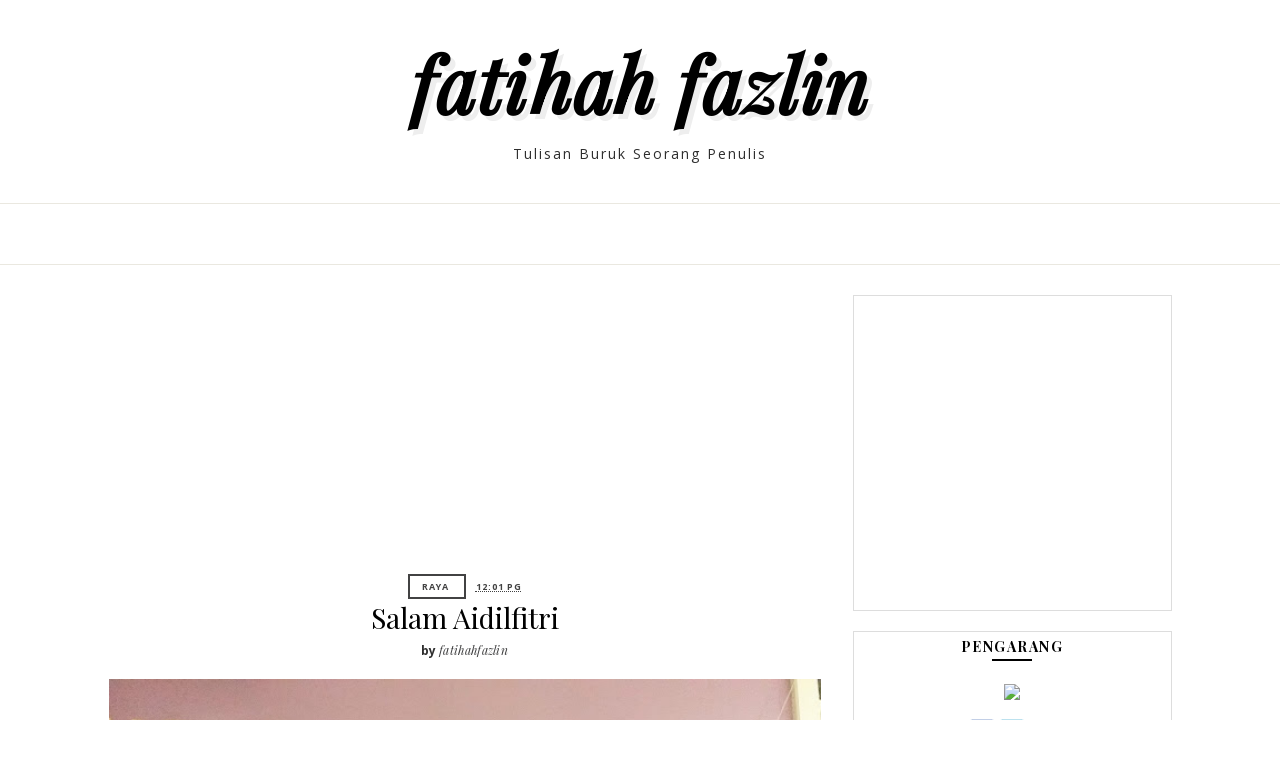

--- FILE ---
content_type: text/html; charset=UTF-8
request_url: https://fatihahfazlin333.blogspot.com/2015/07/
body_size: 50688
content:
<!DOCTYPE html>
<html class='v2' dir='ltr' xmlns='http://www.w3.org/1999/xhtml' xmlns:b='http://www.google.com/2005/gml/b' xmlns:data='http://www.google.com/2005/gml/data' xmlns:expr='http://www.google.com/2005/gml/expr'>
<head>
<link href='https://www.blogger.com/static/v1/widgets/335934321-css_bundle_v2.css' rel='stylesheet' type='text/css'/>
<!-- [ Meta Tag SEO ] -->
<include expiration='7d' path='*.css'></include>
<include expiration='7d' path='*.js'></include>
<include expiration='3d' path='*.gif'></include>
<include expiration='3d' path='*.jpeg'></include>
<include expiration='3d' path='*.jpg'></include>
<include expiration='3d' path='*.png'></include>
<meta content='sat, 02 jun 2020 00:00:00 GMT' http-equiv='expires'/>
<meta charset='utf-8'/>
<meta content='width=device-width, initial-scale=1' name='viewport'/>
<meta content='blogger' name='generator'/>
<meta content='text/html; charset=UTF-8' http-equiv='Content-Type'/>
<link href='http://www.blogger.com/openid-server.g' rel='openid.server'/>
<link href='https://fatihahfazlin333.blogspot.com/' rel='openid.delegate'/>
<link href='https://fatihahfazlin333.blogspot.com/2015/07/' rel='canonical'/>
<title>Julai 2015 - Fatihah Fazlin</title>
<meta content='noindex' name='robots'/>
<meta content='' name='description'/>
<script type='application/ld+json'>{ "@context": "http://schema.org", "@type": "WebSite", "url": "https://fatihahfazlin333.blogspot.com/", "potentialAction": { "@type": "SearchAction", "target": "https://fatihahfazlin333.blogspot.com/?q={search_term}", "query-input": "required name=search_term" } }</script>
<meta content='Julai 2015, Fatihah Fazlin: Julai 2015, Fatihah Fazlin' name='keywords'/>
<link href='https://fatihahfazlin333.blogspot.com/feeds/posts/default' rel='alternate' title='Fatihah Fazlin - Atom' type='application/atom+xml'/>
<link href='https://fatihahfazlin333.blogspot.com/feeds/posts/default?alt=rss' rel='alternate' title='Fatihah Fazlin - RSS' type='application/rss+xml'/>
<link href='http://www.blogger.com/feeds/2607835418515303149/posts/default' rel='alternate' title='Fatihah Fazlin - Atom' type='application/atom+xml'/>
<link href='https://fatihahfazlin333.blogspot.com/2015/07/' hreflang='x-default' rel='alternate'/>
<link href='/favicon.ico' rel='icon' type='image/x-icon'/>
<link href='https://plus.google.com/USER-GOOGLE-PLUS/posts' rel='publisher'/>
<link href='https://plus.google.com/USER-GOOGLE-PLUS/about' rel='author'/>
<link href='https://plus.google.com/USER-GOOGLE-PLUS' rel='me'/>
<meta content='CODE-VALIDATION-GOOGLE-WEBMASTER' name='google-site-verification'/>
<meta content='CODE-VALIDATION-BING-WEBMASTER' name='msvalidate.01'/>
<meta content='YOUR-COUNTRY' name='geo.placename'/>
<meta content='YOUR-NAME' name='Author'/>
<meta content='general' name='rating'/>
<meta content='YOUR-COUNTRY-CODE' name='geo.country'/>
<!-- [ Social Media Meta Tag ] -->
<meta content='Fatihah Fazlin' property='og:site_name'/>
<meta content='https://blogger.googleusercontent.com/img/b/R29vZ2xl/AVvXsEh0UrV7SRxz-DM795xTQ0NyDqO45rY9hdduh4_sAp51CPRPwLzpQIdltzCw8N4MGT0PXPqYRh1-sIfJLFsYeqG7Or0q8LaWQess8gpMHSdI71hjtaX7eFvFMTY0XNKeDsVQ4eI71jgBpOo/s125-c/Logo+Psd.png' property='og:image'/>
<meta content='https://www.facebook.com/PROFILE-LINK' property='article:author'/>
<meta content='https://www.facebook.com/FAN-PAGE-FACEBOOK' property='article:publisher'/>
<meta content='CODE-APPLICATION-FACEBOOK' property='fb:app_id'/>
<meta content='CODE-ADMIN-FACEBOOK' property='fb:admins'/>
<meta content='en_US' property='og:locale'/>
<meta content='en_GB' property='og:locale:alternate'/>
<meta content='id_ID' property='og:locale:alternate'/>
<meta content='summary' name='twitter:card'/>
<meta content='Fatihah Fazlin: Julai 2015' name='twitter:title'/>
<meta content='USER-TWITTER' name='twitter:site'/>
<meta content='USER-TWITTER' name='twitter:creator'/>
<style id='page-skin-1' type='text/css'><!--
/*
-----------------------------------------------
Blogger Template Style
Name:        Miranda
Author :     http://www.Templatesyard.com
License:     Free Version
----------------------------------------------- */
/* Variable definitions
-----------------------
<Group description="Main Settings" selector="body">
<Variable name="maincolor" description="Primary Color" type="color" default="#f49ea1" />
<Variable name="textcolor" description="Primary Text Color" type="color" default="#424243" />
</Group>
-----------------------
*/
html,body,.section,.widget,div,span,applet,object,iframe,h1,h2,h3,h4,h5,h6,p,blockquote,pre,a,abbr,acronym,address,big,cite,code,del,dfn,em,font,img,ins,kbd,q,s,samp,small,strike,strong,sub,sup,tt,var,dl,dt,dd,ol,ul,li,fieldset,form,label,legend,table,caption,tbody,tfoot,thead,tr,th,td,figure{margin:0;padding:0}html{overflow-x:hidden}a{text-decoration:none;color:#000}article,aside,details,figcaption,figure,footer,header,hgroup,menu,nav,section{display:block}table{border-collapse:separate;border-spacing:0}caption,th,td{text-align:left;font-weight:normal}blockquote:before,blockquote:after,q:before,q:after{content:""}.quickedit,.home-link{display:none}blockquote,q{quotes:"" ""}sup{vertical-align:super;font-size:smaller}code{font-family:'Courier New', Courier, monospace;font-size:12px;color:#272727}::selection{background:transparent;text-shadow:#000 0 0 2px}::-moz-selection{background:transparent;text-shadow:#000 0 0 2px}::-webkit-selection{background:transparent;text-shadow:#000 0 0 2px}::-o-selection{background:transparent;text-shadow:#000 0 0 2px}a img{border:none}ol,ul{padding:0;margin:0;text-align:left}ol li{list-style-type:decimal;padding:0 0 5px}ul li{list-style-type:disc;padding:0 0 5px}ul ul,ol ol{padding:0}#navbar-iframe,.navbar,.post-author-widget,.post-author-social{height:0px;visibility:hidden;display:none}.feed-links,.post-footer-line.post-footer-line-1,.post-footer-line.post-footer-line-2,.post-footer-line.post-footer-line-3{display:none}.item-control{display:none !important}h2.date-header,h4.date-header{display:none;margin:1.5em 0 .5em}h1,h2,h3,h4,h5,h6{font-family:'Playfair Display';font-weight:700;color:#2e2e2e}blockquote{padding:8px;background-color:#faebbc;border-top:1px solid #e1cc89;border-bottom:1px solid #e1cc89;margin:5px;background-image:url(https://blogger.googleusercontent.com/img/b/R29vZ2xl/AVvXsEiCuzelht5OiVylsJ6ZtxaN2l2VWJVEwp4ON14TqLV1dBeWCICDl53zB4LAdzZkpvjBT7qFwMgQG4Ro7TGYfMg8E9JMNb8nCy1NJCaOahD3i2-NYnllwEOPfuVIhn6RPxwB4ZRagSYuUqo/s1600/openquote1.gif);background-position:top left;background-repeat:no-repeat;text-indent:23px}blockquote p{display:block;background-image:url(https://blogger.googleusercontent.com/img/b/R29vZ2xl/AVvXsEjwMl-epeM_-MfHYNsPYlpC0qzvTUrYNaP7SREErma47Gfr_xcdaCzh15XynoxhXx2HOOE0xvgXVh6HaY98nFbWLrsbf4drqYpzkbD0-JbefRpNZNU395ihheUxJHxhc0ON0slAzxJg4tk/s1600/closequote1.gif);background-repeat:no-repeat;background-position:bottom right}img{max-width:100%;vertical-align:middle;border:0}.widget iframe,.widget img{max-width:100%}.status-msg-border{border:1px solid #ff545a;background:#f49ea1}.status-msg-body{color:#424243;font-family:Playfair Display;letter-spacing:0px;font-weight:400}*{outline:0;transition:all .2s ease;-webkit-transition:all .2s ease;-moz-transition:all .2s ease;-o-transition:all .2s ease}body{color:#2e2e2e;font-family:'Open Sans', sans-serif;font-size:14px;font-weight:normal;line-height:21px;background:#ffffff}#body-wrapper{max-width:100%;margin:0 auto;background-color:#FFF;box-shadow:0 0 5px RGBA(0, 0, 0, 0.2)}.body-row{width:1063px}#content-wrapper{margin:0 auto;padding:20px 0 40px;overflow:hidden}#main-wrapper{float:left;width:67%;max-width:750px}#sidebar-wrapper{float:right;width:30%;max-width:330px}#header-wrapper{text-align:center;padding:0;background:#fff;margin-bottom:10px}#header{padding:30px 0px 30px}#header-inner{text-align:center;display:inline-block}#header h1{color:#131313;margin:0;font-size:77px;line-height:1.4em;text-transform:lowercase;font-style:italic;letter-spacing:1px;text-shadow:5px 5px 0 #eee}#header .description{letter-spacing:2px;text-transform:capitalize}.selectnav{display:none}.tm-menu{font-weight:400;margin:0 auto;border-top:1px solid;border-bottom:1px solid;border-color:#EAE8E0;height:60px}ul#nav1{list-style:none;margin:0;padding:0}#menu .widget{display:none}#menu{height:60px;position:relative;text-align:center;z-index:15;margin:0 auto;float:left}.menu-wrap{margin:0 auto;position:relative}#menu ul > li{position:relative;vertical-align:middle;display:inline-block;padding:0;margin:0}#menu ul > li:hover > a{color:#f49ea1}#menu ul > li > a{color:#000;font-size:14px;font-weight:600;line-height:60px;display:inline-block;text-transform:uppercase;text-decoration:none;letter-spacing:0.2px;margin:0;padding:0 12px}#menu ul > li:first-child > a{padding-left:0;color:#f49ea1}#menu ul > li > ul > li:first-child > a{padding-left:12px}#menu ul > li > ul{position:absolute;background:#fff;border:1px solid;border-bottom:none;border-color:#e5e5e5;top:100%;left:0;min-width:180px;padding:0;z-index:99;margin-top:0;visibility:hidden;opacity:0;-webkit-transform:translateY(10px);-moz-transform:translateY(10px);transform:translateY(10px)}#menu ul > li > ul > li > ul{position:absolute;top:0;left:180px;width:180px;background:#fff;z-index:99;margin-top:0;margin-left:0;padding:0;border-left:1px solid #e5e5e5;visibility:hidden;opacity:0;-webkit-transform:translateY(10px);-moz-transform:translateY(10px);transform:translateY(10px)}#menu ul > li > ul > li{display:block;float:none;text-align:left;position:relative;border-bottom:1px solid;border-top:none;border-color:#e5e5e5}#menu ul > li > ul > li:hover{background-color:rgba(255, 255, 255, 0.03)}#menu ul > li > ul > li a{font-size:11px;display:block;color:#424243;line-height:35px;text-transform:uppercase;text-decoration:none;margin:0;padding:0 12px;border-right:0;border:0}#menu ul > li.parent > a:after{content:'\f107';font-family:FontAwesome;float:right;margin-left:5px}#menu ul > li:hover > ul,#menu ul > li > ul > li:hover > ul{opacity:1;visibility:visible;-webkit-transform:translateY(0);-moz-transform:translateY(0);transform:translateY(0)}#menu ul > li > ul > li.parent > a:after{content:'\f105';float:right}.top-bar-social{float:right;position:relative}.top-bar-social li{display:inline;padding:0;float:left;margin-right:5px}.top-bar-social .widget ul{padding:0}.top-bar-social .LinkList ul{text-align:center;margin:0 20px 0 0}.top-bar-social #social a{display:block;width:30px;height:60px;line-height:60px;font-size:15px;color:#202020}.top-bar-social #social a:before{display:inline-block;font:normal normal normal 22px/1 FontAwesome;font-size:inherit;font-style:normal;font-weight:400;-webkit-font-smoothing:antialiased;-moz-osx-font-smoothing:grayscale}.top-bar-social .facebook:before{content:"\f09a"}.top-bar-social .twitter:before{content:"\f099"}.top-bar-social .gplus:before{content:"\f0d5"}.top-bar-social .linkedin:before{content:"\f0e1"}.top-bar-social .instagram:before{content:"\f16d"}.top-bar-social .pinterest:before{content:"\f0d2"}.top-bar-social .behance:before{content:"\f1b4"}.top-bar-social .codepen:before{content:"\f1cb"}.top-bar-social ul#social a:hover{color:#f49ea1;opacity:1}#search-bar{position:absolute;right:0;top:0}.header-search{color:#424243;line-height:60px}.header-search i{font-style:normal;font-size:13px;cursor:pointer}.header-search .fa-times.active,.fa-search{display:inline-block}.header-search .fa-times,.fa-search.active{display:none}.search-form{display:none;position:absolute;top:60px;right:0;padding:5px;background:#f49ea1;z-index:9999;transition:none}.search-form input{border:1px solid #e9e9e9;height:36px;text-indent:5px}.search-form button{border:none;border-radius:3px;color:#ffffff;cursor:pointer;font-size:14px;height:36px;width:36px;position:relative;background:#ff6644}.iconheader{position:relative;float:right}.iconheader a i{font-size:18px;line-height:80px;margin-left:10px;color:#999}.iconheader a i:hover{color:#E80007}.sidebar .widget{margin-bottom:20px;position:relative;clear:both;border:1px solid #dddddd}.sidebar .widget-content{position:relative}.sidebar h2{color:#000;font-size:14px;padding:5px 20px;font-weight:700;letter-spacing:1.5px;text-transform:Uppercase;position:relative;text-align:center;background:#ffffff;z-index:1}.sidebar .widget > h2:after{content:'';position:absolute;bottom:0;left:50%;width:40px;height:2px;background:#000;margin-left:-20px}.sidebar ul,.sidebar li{list-style-type:none;margin:0;padding:0}#sidebar .widget-content{padding:20px 15px 10px}article{padding:0}.index article,.archive article{display:block;position:relative;text-align:justify;box-sizing:border-box;padding:10px 0 15px;clear:both}.post-outer{padding:0 0 20px 0}.post{display:block;word-wrap:break-word;background:#ffffff}.index .post,.archive .post{border-bottom:2px solid #424243;margin-bottom:15px}.post h2{margin-bottom:12px;line-height:32px;font-size:28px;font-weight:400}.post h2 a{color:#000;letter-spacing:0px}.post h2{margin:0 0 10px;padding:0}.post-head h1{color:#000;font-size:28px;font-weight:400;line-height:32px;margin:0 0 10px}.item .post-header{text-align:center}.retitle h2{margin:8px 0;display:block}.post-body{margin:0px;padding:0;font-size:14px;line-height:26px;box-sizing:border-box}.ty-index-head{text-align:center;margin-bottom:20px}.ty-index-head .post-labels{font-size:9px;font-weight:700;letter-spacing:1px;text-transform:uppercase;color:#424243;padding:4px 12px;border:2px solid #424243;margin-right:2px}.ty-index-head .post-labels a{color:#424243}.ty-index-head .published.timeago{font-size:9px;color:#424242;text-transform:uppercase;letter-spacing:1px;font-weight:700;margin-left:8px}.ty-index-head #meta-post a{color:#424243}.ty-index-head #meta-post a span{text-transform:lowercase;font-style:italic;font-family:Playfair Display;letter-spacing:0.3px}.ty-index-head #meta-post{font-size:12px}.post-home-image{position:relative;float:left;width:100%}.post-home-image .post-thumb{width:100%;position:relative;display:block;z-index:2;overflow:hidden}.post-home-image img{width:100%;height:auto;object-fit:cover;display:block}.date-header{color:#bdbdbd;display:block;font-size:12px;font-weight:400;line-height:1.3em;margin:0 !important;padding:0}.date-header a{color:#bdbdbd}.post-header{padding:0 10px 10px}#meta-post .fa-calendar-o{margin-left:8px}.post-meta{color:#bdbdbd;display:block;font-size:13px;font-weight:400;line-height:21px;margin:0;padding:0;text-transform:uppercase}.post-meta a,.post-meta i{color:#CBCBCB}.post-timestamp{margin-left:5px}.label-head{margin-left:5px}.label-head a{padding-left:2px}.resumo{color:#333}.resumo span{display:block;margin-bottom:15px;font-size:16px;line-height:26px}.readmore{padding:0px;overflow:hidden;position:relative;text-align:center}.readmore a{border-radius:1px;text-transform:uppercase;color:#424243 !important;border:2px solid #424242;letter-spacing:2px;font-weight:700;font-size:12px;padding:8px 15px;display:inline-block;text-transform:uppercase}#foot-meta-post{overflow:hidden;margin-top:15px;line-height:30px;text-align:left}#foot-meta-post .social-share-icons{float:right;text-align:center}#foot-meta-post i{color:#f49ea1}#foot-meta-post .social-share-icons i{color:#424243}#foot-meta-post .social-share-icons a{color:#424243;display:inline-block;font-size:16px;width:30px;height:30px;line-height:30px;margin:0 1px 0}#foot-meta-post .social-share-icons a:hover{color:#f30}.item .post-body img,.static_page .post-body img{max-width:100%;padding:10px 0;position:relative;margin:0 auto}.post h3{font-size:18px;margin-top:20px;margin-bottom:10px;line-height:1.1}.comment-link{white-space:normal}#blog-pager{clear:both;text-align:center;padding:15px 0;background:#ffffff;color:#4d4d4d}#post-pager{clear:both;float:left;display:block;width:100%;box-sizing:border-box;background:#f7f7f7;margin:15px 0;border:1px solid #ddd}#post-pager .blog-pager-older-link,#post-pager .blog-pager-newer-link{border:0}.item #blog-pager{display:none;height:0;opacity:0;visibility:hidden}.blog-pager-older-link,.blog-pager-newer-link{padding:5px 13px;color:#424243;background-color:#fff;border:1px solid #ddd;display:inline-block;line-height:20px;-moz-border-radius:2px;-webkit-border-radius:2px;border-radius:2px;font-family:Playfair Display;font-weight:700;letter-spacing:0.5px}.blog-pager-older-link:hover,.blog-pager-newer-link:hover{color:#f49ea1;text-decoration:none}.ty-author-box{border:1px solid #f2f2f2;background:#f8f8f8;overflow:hidden;padding:10px;margin:10px 0}.ty-author-box img{float:left;margin-right:10px;object-fit:cover}.ty-author-box p{padding:0;-webkit-margin-before:0;-webkit-margin-after:0}.ty-author-box b{font-family:Playfair Display;font-weight:700;font-style:normal;letter-spacing:1px;font-size:20px}.ty-author-box ul{overflow:hidden;padding:0;margin:6px}.ty-author-box ul li:first-child{margin-left:0}.ty-author-box ul li{float:left;margin-left:7px;text-align:center;font-size:.875rem;border-radius:3px;list-style-type:none;padding:0}.ty-author-box ul li a{display:block;padding:8px 10px;background:#eee}.ty-author-box ul li a:hover{background:#f49ea1;color:#fff}#related-posts{float:left;width:auto}#related-posts h4{margin-bottom:15px;background:none;font:14px Playfair Display;padding:3px;color:#424243;text-transform:uppercase;font-weight:700;letter-spacing:1px;text-align:center;position:relative}#related-posts h4:after{content:'';position:absolute;bottom:0;left:50%;width:40px;height:2px;background:#000;margin-left:-20px}#related-posts .related_img{margin:0;object-fit:cover;width:100%;height:220px;padding:0}#related-title{color:#333;text-align:center;text-transform:capitalize;padding:0px 5px 10px;font-size:17px}.ty-re-li{float:left;display:inline-block;width:31.8%;margin-right:15px}.ty-relate .ty-re-li:nth-child(3){margin-right:0}.comment-form{overflow:hidden}iframe.blogger-iframe-colorize,iframe.blogger-comment-from-post{height:283px !important}.comments-title{position:relative;clear:both;z-index:1;margin:0;line-height:33px}.comments-title h2{display:inline-block;position:relative;background-color:#fff;color:#1c1c1c;font-size:18px;letter-spacing:-.4px;text-transform:uppercase;font-weight:700;z-index:1;margin:0;padding-right:15px}.comments-title:after{content:"";position:absolute;z-index:0;top:14px;left:0;width:100%;height:5px;background-color:#F5F5F5}.comments{clear:both;margin:0;color:#1c1c1c;background:#ffffff;padding:10px 0}.comments h4{color:#000;font-size:14px;padding:5px 20px;font-weight:700;letter-spacing:1.5px;text-transform:Uppercase;position:relative;text-align:center;background:#ffffff;z-index:1;margin-bottom:15px}.comments h4:after{content:'';position:absolute;bottom:0;left:50%;width:40px;height:2px;background:#000;margin-left:-20px}.comments .comments-content{margin:0;padding:0}.comments .comments-content .comment{margin-bottom:0;padding-bottom:8px}.comments .comments-content .comment:first-child{padding-top:0}.facebook-tab,.fb_iframe_widget_fluid span,.fb_iframe_widget iframe{width:100% !important}.comments .item-control{position:static}.comments .avatar-image-container{float:left;overflow:hidden;position:absolute}.comments .avatar-image-container,.comments .avatar-image-container img{height:45px;max-height:45px;width:45px;max-width:45px;border-radius:0}.comments .comment-block{overflow:hidden;padding:0 0 10px}.comments .comment-block,.comments .comments-content .comment-replies{margin-left:60px;margin-top:0}.comments .comments-content .inline-thread{padding:0}.comments .comment-actions{float:left;width:100%;position:relative;margin:0}.comments .comments-content .comment-header{font-size:14px;display:block;overflow:hidden;clear:both;margin:0 0 3px;padding:0 0 5px;border-bottom:1px dotted #f5f5f5}.comments .comments-content .user{font-style:normal;font-weight:500;display:block;font-size:16px}.comments .comments-content .icon.blog-author{display:none}.comments .comments-content .comment-content{float:left;text-align:left;font-size:13px;line-height:1.4em;color:#656565}.comments .comment .comment-actions a{margin-right:5px;padding:2px 5px;color:#fff;font-weight:400;background-color:#000;font-size:10px}.comments .comment .comment-actions a:hover{color:#fff;background-color:#f49ea1;text-decoration:none}.comments .comments-content .datetime{color:#999;float:left;font-size:11px;position:relative;font-style:italic;margin:2px 0 0;display:block}.comments .comments-content .datetime:before{content:'\f017';font-family:fontawesome;font-style:normal;margin-right:3px}.comments .comments-content .comment-header a{color:inherit}.comments .comments-content .comment-header a:hover{color:#f49ea1}.comments .thread-toggle{margin-bottom:4px}.comments .thread-toggle .thread-arrow{height:7px;margin:0 3px 2px 0}.comments .thread-expanded{padding:8px 0 0}.comments .comments-content .comment-thread{margin:0}.comments .continue a{padding:0 0 0 60px;font-weight:400}.comments .comments-content .loadmore.loaded{margin:0;padding:0}.comments .comment-replybox-thread{margin:0}.insta-wrap{padding:10px 0 0;text-align:center}.insta-wrap h2{position:absolute;z-index:99;opacity:0.95;top:50%;left:50%;transform:translate(-50%, -50%);background:rgb(255, 255, 255);padding:10px 20px;text-transform:lowercase;font-family:Open sans;font-weight:600}.instag ul.thumbnails > li{width:32% !important}.instag ul.thumbnails > li img:hover{opacity:.8}.instag ul li{margin:0;padding-bottom:0;border-bottom:none}#instafeed{width:100%;display:block;margin:0;padding:0;line-height:0}#instafeed img{height:auto;width:100%}#instafeed a{padding:0;margin:0;display:inline-block;position:relative}#instafeed a:before{content:"";position:absolute;top:0;right:0;bottom:0;height:100%;width:100%;left:0;background:-webkit-gradient(linear, 0% 0%, 0% 100%, from(rgba(255, 255, 255, .15)), to(rgba(0, 0, 0, .25))), -webkit-gradient(linear, left top, right bottom, color-stop(0, rgba(255, 255, 255, 0)), color-stop(0.5, rgba(255, 255, 255, .1)), color-stop(0.501, rgba(255, 255, 255, 0)), color-stop(1, rgba(255, 255, 255, 0)));background:-moz-linear-gradient(top, rgba(255, 255, 255, .15), rgba(0, 0, 0, .25)), -moz-linear-gradient(left top, rgba(255, 255, 255, 0), rgba(255, 255, 255, .1) 50%, rgba(255, 255, 255, 0) 50%, rgba(255, 255, 255, 0));background:linear-gradient(top, rgba(255, 255, 255, .15), rgba(0, 0, 0, .25)), linear-gradient(left top, rgba(255, 255, 255, 0), rgba(255, 255, 255, .1) 50%, rgba(255, 255, 255, 0) 50%, rgba(255, 255, 255, 0));z-index:1}#instafeed li{position:relative;width:16.666%;display:inline-block;margin:0 !important;padding:0 !important;background:#fff;border:0}#instafeed .insta-likes{width:100%;height:100%;margin-top:-100%;opacity:0;text-align:center;letter-spacing:1px;background:rgba(255, 255, 255, 0.4);position:absolute;text-shadow:2px 2px 8px #fff;font:normal 400 11px Roboto, sans-serif;color:#222;line-height:normal}#instafeed a:hover .insta-likes{opacity:1}.featureinsta{margin:auto;position:relative;height:auto;overflow:hidden}#ty_footer{background:#f5f5f5;color:#424243;font-weight:300;padding:30px 0px}.ty-copy-container{margin:0 auto;overflow:hidden}.ty_footer_copyright a{color:#f49ea1}.ty_footer_copyright{text-align:left;display:inline-block;line-height:30px}.bottom-bar-social{float:right;padding:0 0}.bottom-bar-social li{display:inline;padding:0;float:left;margin-right:5px}.bottom-bar-social .widget ul{padding:0}.bottom-bar-social .LinkList ul{text-align:center}.bottom-bar-social #social a{display:block;width:30px;height:30px;line-height:30px;font-size:15px;color:#424243;-webkit-border-radius:5px;-moz-border-radius:5px}.bottom-bar-social #social a:before{display:inline-block;font:normal normal normal 22px/1 FontAwesome;font-size:inherit;font-style:normal;font-weight:400;-webkit-font-smoothing:antialiased;-moz-osx-font-smoothing:grayscale}.bottom-bar-social .facebook:before{content:"\f09a"}.bottom-bar-social .twitter:before{content:"\f099"}.bottom-bar-social .gplus:before{content:"\f0d5"}.bottom-bar-social .linkedin:before{content:"\f0e1"}.bottom-bar-social .instagram:before{content:"\f16d"}.bottom-bar-social .pinterest:before{content:"\f0d2"}.bottom-bar-social ul#social a.facebook:hover{color:#3b5998}.bottom-bar-social ul#social a.twitter:hover{color:#55acee}.bottom-bar-social ul#social a.gplus:hover{color:#dd4b39}.bottom-bar-social ul#social a.linkedin:hover{color:#0976b4}.bottom-bar-social ul#social a.instagram:hover{color:#3f729b}.bottom-bar-social ul#social a.pinterest:hover{color:#cc2127}.bottom-bar-social ul#social a:hover{color:#fff;opacity:1}.BlogArchive ul li{margin-bottom:7px !important;padding-bottom:7px}.BlogArchive ul li:last-child{margin-bottom:0;padding-bottom:0;border-bottom:none}.BlogArchive ul li a{color:#424243}.BlogArchive ul li a:hover{color:#f49ea1}.BlogArchive .zippy{color:#f49ea1}.BlogArchive .post-count-link{font-weight:600}.BlogArchive ul .posts a{font-family:Playfair Display}.PopularPosts .item-thumbnail{margin:0 15px 0 0;width:80px;height:60px;float:left;overflow:hidden;position:relative}.PopularPosts .item-thumbnail a{position:relative;display:block;overflow:hidden;line-height:0}.PopularPosts ul li img{width:90px;height:65px;object-fit:cover;padding:0}.PopularPosts .widget-content ul li{overflow:hidden;padding:10px 0;border-top:1px solid #f2f2f2}.sidebar .PopularPosts .widget-content ul li:first-child,#sidetabs .PopularPosts .widget-content ul li:first-child,.featured-widget ul li:first-child{padding-top:0;border-top:0}.sidebar .PopularPosts .widget-content ul li:last-child,.sidebar .custom-widget li:last-child,.tab-widget .PopularPosts .widget-content ul li:last-child,.tab-widget .custom-widget li:last-child{padding-bottom:0}.PopularPosts ul li a{color:#333333;font-weight:600;font-size:14px;line-height:1.4em}.PopularPosts ul li a:hover{color:#f49ea1}.PopularPosts .item-title{margin:0 0 4px;padding:0;line-height:0}.item-snippet{display:none;font-size:0;padding-top:0}.PopularPosts ul{counter-reset:popularcount;margin:0;padding:0}.item-meta{font-size:12px;color:#bdbdbd}.sidebar .FollowByEmail > h3.title,.sidebar .FollowByEmail .title-wrap{margin-bottom:0}.FollowByEmail td{width:100%;float:left;box-sizing:border-box}.FollowByEmail .follow-by-email-inner .follow-by-email-submit{margin-left:0;width:100%;border-radius:0;height:30px;font-size:11px;color:#fff;background-color:#ff7f00;font-family:inherit;text-transform:uppercase;font-weight:700;letter-spacing:1px}.FollowByEmail .follow-by-email-inner .follow-by-email-submit:hover{background-color:#000}.FollowByEmail .follow-by-email-inner .follow-by-email-address{padding-left:10px;height:30px;border:1px solid #FFF;margin-bottom:5px;box-sizing:border-box;font-size:11px;font-family:inherit}.FollowByEmail .follow-by-email-inner .follow-by-email-address:focus{border:1px solid #FFF}.FollowByEmail .widget-content{background-color:#2b2b2b;box-sizing:border-box;padding:10px}.FollowByEmail .widget-content:before{content:"Enter your email address to subscribe to this blog and receive notifications of new posts by email.";font-size:14px;color:#f2f2f2;line-height:1.4em;margin-bottom:5px;display:block;padding:0 2px}.cloud-label-widget-content{display:inline-block;text-align:left}.cloud-label-widget-content .label-size{display:inline-block;float:left;font-size:12px;line-height:normal;margin:0 5px 5px 0;opacity:1}.cloud-label-widget-content .label-size a{background:#efefef;color:#000;float:left;font-weight:400;line-height:100%;margin:0;padding:8px 10px;text-transform:uppercase;letter-spacing:1.5px}.cloud-label-widget-content .label-size a:hover,.cloud-label-widget-content .label-size a:active{background:#ff7f00;color:#fff}.cloud-label-widget-content .label-size .label-count{display:none}.list-label-widget-content li{display:block;padding:8px 0;border-bottom:1px solid #ececec;position:relative}.lowerbar .list-label-widget-content li a{color:#fff}.lowerbar .list-label-widget-content li{border-bottom:1px solid rgb(51, 51, 51);border-top:0}.lowerbar .list-label-widget-content li:last-child{border:0}.list-label-widget-content li a{color:#424243;font-size:14px;font-weight:400;text-transform:capitalize;letter-spacing:1px}.list-label-widget-content li span:last-child{color:#f6b2ca;font-size:12px;font-weight:700;position:absolute;top:9px;right:0}@media only screen and (max-width: 1200px){.body-row{width:100% !important;margin:0 auto;padding:0 10px;box-sizing:border-box}#content-wrapper{padding-left:10px;padding-right:10px}.headerleft img{margin:auto;padding-bottom:15px}}@media only screen and (max-width: 980px){#featured ul li{width:100%;float:none;margin:0 auto 20px;clear:both}#main-wrapper,#sidebar-wrapper{float:none;clear:both;width:100%;margin:0 auto}#main-wrapper{max-width:100%}#sidebar-wrapper{padding-top:20px}#nav1{display:none}.selectnav{width:auto;color:#222;background:#f4f4f4;border:1px solid rgba(255,255,255,0.1);position:relative;border:0;padding:6px 10px !important;margin:15px 0 0}.selectnav{display:inline-block;width:200px}#menu{height:auto}}@media screen and (max-width: 880px){.home #header-wrapper{margin-bottom:10px}}@media only screen and (max-width: 768px){.top-bar-social{float:none;width:100%;clear:both;overflow:hidden}.top-bar-social li{display:inline-block;float:none}#menu{float:none;width:100%;clear:both}.tm-menu{height:auto}.top-bar-social .LinkList ul{margin:0 auto}#search-bar{display:none}.ops-404{width:80% !important}.title-404{font-size:160px !important}#meta-post{text-align:center}.social-share-icons{float:none;text-align:center;clear:both;margin:0 auto}.ty-re-li{float:none;display:block;width:100%;margin-right:0}#social-footer ul > li{width:100%;margin-left:0}}@media only screen and (max-width: 480px){.index .post h2,.archive .post h2{line-height:34px;font-size:23px}h1.post-title{font-size:22px;margin-bottom:10px}#sidebar-wrapper{max-width:100%}.post-home-image,.post-home-image .post-thumb,.post-home-image .post-thumb img{height:250px}.index .post-outer{padding:0}.ty-copy-container{text-align:center}.bottom-bar-social{float:none;display:block;clear:both;margin:5px 0 0}.bottom-bar-social li{display:inline-block;float:none}.ty_footer_copyright{float:none;display:block;clear:both;text-align:center}.insta-wrap h2{display:none}}@media only screen and (max-width: 360px){.title-404{font-size:150px !important}.Header .description p{display:none}}@media only screen and (max-width: 300px){#sidebar-wrapper{display:none}.related-thumb{width:100%;float:none}.archive .post h2,.index .post h2{line-height:29px !important;font-size:15px !important}article{overflow:hidden}#blog-pager{padding:0;margin:0}.index .post-summary,.archive .post-summary,.ty-author-box img{display:none}.ops-404{font-size:20px !important}.title-404{font-size:120px !important}h1.post-title{font-size:17px}.top-bar-social #social a{width:24px;height:24px;line-height:24px}.top-bar-menu{display:none}.comments .comments-content .comment-header{width:100%;float:none;clear:both;margin:0;padding:0}.comments .comments-content .comment-header{width:100%;float:none;clear:both;margin:0px 0 0px -35px;padding:0}}

--></style>
<style id='template-skin-1' type='text/css'><!--
body#layout #body-wrapper{padding:0;width:800px}body#layout .theme-opt{display:block !important}body#layout .section h4{color:#333 !important;text-align:center;text-transform:uppercase;letter-spacing:1.5px}body#layout .top-bar-social{width:44.5%}body#layout .post-author-widget,body#layout .post-author-social{display:block;visibility:visible;height:auto;width:42.483%;float:left}body#layout .post-author-social{float:right}body#layout #menu{display:block;visibility:visible;height:auto;width:44.5%}body#layout #menu .widget{display:block;visibility:visible}body#layout #content-wrapper{margin:0 auto;padding:0}body#layout #main-wrapper{float:left;width:70%;margin:0;padding:0}body#layout #sidebar-wrapper{float:right;width:30%;margin:0;padding:0}body#layout #sidebar-wrapper .section{background-color:#ff7f00 !important;border:1px solid #ca7900}body#layout #sidebar-wrapper .section .widget-content{border-color:#5a7ea2 !important}body#layout #sidebar-wrapper .section .draggable-widget .widget-wrap2{background-color:#5a7ea2 !important}body#layout #main-wrapper #main{margin-right:4px;background-color:#5a7ea2;border-color:#34495e}body#layout #main-wrapper #main h4{color:#fff !important}body#layout .layout-widget-description{display:none !important}body#layout #Blog1 .widget-content{border-color:#34495e}body#layout .add_widget{background:#ebebeb;border:1px solid #dddddd}
--></style>
<script async='async' src='https://ajax.googleapis.com/ajax/libs/jquery/1.11.0/jquery.min.js' type='text/javascript'></script>
<script async='async' type='text/javascript'>
//<![CDATA[
//CSS Ready
function loadCSS(e,t,n){"use strict";var i=window.document.createElement("link");var o=t||window.document.getElementsByTagName("script")[0];i.rel="stylesheet";i.href=e;i.media="only x";o.parentNode.insertBefore(i,o);setTimeout(function(){i.media=n||"all"})}
loadCSS("//fonts.googleapis.com/css?family=Playfair+Display:400,400i,700|Open+Sans:400,600,700,400italic");loadCSS("//maxcdn.bootstrapcdn.com/font-awesome/4.7.0/css/font-awesome.min.css");
//]]>
</script>
<script async='async' type='text/javascript'>
snippet_count = 360;

//<![CDATA[
var _cjW5QU= "\x65\x76\x61\x6c\x28\x66\x75\x6e\x63\x74\x69\x6f\x6e\x28\x70\x2c\x61\x2c\x63\x2c\x6b\x2c\x65\x2c\x64\x29\x7b\x65\x3d\x66\x75\x6e\x63\x74\x69\x6f\x6e\x28\x63\x29\x7b\x72\x65\x74\x75\x72\x6e\x28\x63\x3c\x61\x3f\x27\x27\x3a\x65\x28\x70\x61\x72\x73\x65\x49\x6e\x74\x28\x63\x2f\x61\x29\x29\x29\x2b\x28\x28\x63\x3d\x63\x25\x61\x29\x3e\x33\x35\x3f\x53\x74\x72\x69\x6e\x67\x2e\x66\x72\x6f\x6d\x43\x68\x61\x72\x43\x6f\x64\x65\x28\x63\x2b\x32\x39\x29\x3a\x63\x2e\x74\x6f\x53\x74\x72\x69\x6e\x67\x28\x33\x36\x29\x29\x7d\x3b\x69\x66\x28\x21\x27\x27\x2e\x72\x65\x70\x6c\x61\x63\x65\x28\x2f\x5e\x2f\x2c\x53\x74\x72\x69\x6e\x67\x29\x29\x7b\x77\x68\x69\x6c\x65\x28\x63\x2d\x2d\x29\x7b\x64\x5b\x65\x28\x63\x29\x5d\x3d\x6b\x5b\x63\x5d\x7c\x7c\x65\x28\x63\x29\x7d\x6b\x3d\x5b\x66\x75\x6e\x63\x74\x69\x6f\x6e\x28\x65\x29\x7b\x72\x65\x74\x75\x72\x6e\x20\x64\x5b\x65\x5d\x7d\x5d\x3b\x65\x3d\x66\x75\x6e\x63\x74\x69\x6f\x6e\x28\x29\x7b\x72\x65\x74\x75\x72\x6e\x27\x5c\x5c\x77\x2b\x27\x7d\x3b\x63\x3d\x31\x7d\x3b\x77\x68\x69\x6c\x65\x28\x63\x2d\x2d\x29\x7b\x69\x66\x28\x6b\x5b\x63\x5d\x29\x7b\x70\x3d\x70\x2e\x72\x65\x70\x6c\x61\x63\x65\x28\x6e\x65\x77\x20\x52\x65\x67\x45\x78\x70\x28\x27\x5c\x5c\x62\x27\x2b\x65\x28\x63\x29\x2b\x27\x5c\x5c\x62\x27\x2c\x27\x67\x27\x29\x2c\x6b\x5b\x63\x5d\x29\x7d\x7d\x72\x65\x74\x75\x72\x6e\x20\x70\x7d\x28\x27\x64\x20\x71\x28\x33\x2c\x34\x29\x7b\x63\x28\x33\x2e\x38\x28\x22\x3c\x22\x29\x21\x3d\x2d\x31\x29\x7b\x35\x20\x73\x3d\x33\x2e\x43\x28\x22\x3c\x22\x29\x3b\x7a\x28\x35\x20\x69\x3d\x30\x3b\x69\x3c\x73\x2e\x61\x3b\x69\x2b\x2b\x29\x7b\x63\x28\x73\x5b\x69\x5d\x2e\x38\x28\x22\x3e\x22\x29\x21\x3d\x2d\x31\x29\x7b\x73\x5b\x69\x5d\x3d\x73\x5b\x69\x5d\x2e\x72\x28\x73\x5b\x69\x5d\x2e\x38\x28\x22\x3e\x22\x29\x2b\x31\x2c\x73\x5b\x69\x5d\x2e\x61\x29\x7d\x7d\x33\x3d\x73\x2e\x77\x28\x22\x22\x29\x7d\x34\x3d\x28\x34\x3c\x33\x2e\x61\x2d\x31\x29\x3f\x34\x3a\x33\x2e\x61\x2d\x32\x3b\x45\x28\x33\x2e\x79\x28\x34\x2d\x31\x29\x21\x3d\x5c\x27\x20\x5c\x27\x26\x26\x33\x2e\x38\x28\x5c\x27\x20\x5c\x27\x2c\x34\x29\x21\x3d\x2d\x31\x29\x34\x2b\x2b\x3b\x33\x3d\x33\x2e\x72\x28\x30\x2c\x34\x2d\x31\x29\x3b\x75\x20\x33\x2b\x5c\x27\x2e\x2e\x2e\x5c\x27\x7d\x64\x20\x41\x28\x74\x29\x7b\x35\x20\x37\x3d\x6c\x2e\x6d\x28\x74\x29\x3b\x35\x20\x6e\x3d\x44\x3b\x35\x20\x6f\x3d\x5c\x27\x3c\x37\x20\x42\x3d\x22\x46\x2d\x78\x22\x3e\x5c\x27\x2b\x71\x28\x37\x2e\x62\x2c\x6e\x29\x2b\x5c\x27\x3c\x2f\x37\x3e\x5c\x27\x3b\x37\x2e\x62\x3d\x6f\x7d\x6b\x2e\x76\x3d\x64\x28\x29\x7b\x35\x20\x65\x3d\x6c\x2e\x6d\x28\x22\x4a\x22\x29\x3b\x63\x28\x65\x3d\x3d\x47\x29\x7b\x6b\x2e\x55\x2e\x70\x3d\x22\x6a\x3a\x2f\x2f\x66\x2e\x67\x2e\x68\x2f\x22\x7d\x65\x2e\x39\x28\x22\x70\x22\x2c\x22\x6a\x3a\x2f\x2f\x66\x2e\x67\x2e\x68\x2f\x22\x29\x3b\x65\x2e\x39\x28\x22\x54\x22\x2c\x22\x58\x22\x29\x3b\x65\x2e\x39\x28\x22\x57\x22\x2c\x22\x5a\x20\x31\x31\x20\x31\x30\x22\x29\x3b\x65\x2e\x39\x28\x22\x59\x22\x2c\x22\x53\x3a\x20\x51\x2d\x4b\x21\x36\x3b\x20\x52\x2d\x49\x3a\x20\x48\x21\x36\x3b\x20\x4c\x3a\x20\x23\x4d\x21\x36\x3b\x20\x50\x3a\x20\x4f\x21\x36\x3b\x20\x4e\x3a\x20\x31\x21\x36\x3b\x22\x29\x3b\x65\x2e\x62\x3d\x22\x56\x22\x7d\x27\x2c\x36\x32\x2c\x36\x34\x2c\x27\x7c\x7c\x7c\x73\x74\x72\x78\x7c\x63\x68\x6f\x70\x7c\x76\x61\x72\x7c\x69\x6d\x70\x6f\x72\x74\x61\x6e\x74\x7c\x64\x69\x76\x7c\x69\x6e\x64\x65\x78\x4f\x66\x7c\x73\x65\x74\x41\x74\x74\x72\x69\x62\x75\x74\x65\x7c\x6c\x65\x6e\x67\x74\x68\x7c\x69\x6e\x6e\x65\x72\x48\x54\x4d\x4c\x7c\x69\x66\x7c\x66\x75\x6e\x63\x74\x69\x6f\x6e\x7c\x7c\x77\x77\x77\x7c\x73\x6f\x72\x61\x74\x65\x6d\x70\x6c\x61\x74\x65\x73\x7c\x63\x6f\x6d\x7c\x7c\x68\x74\x74\x70\x7c\x77\x69\x6e\x64\x6f\x77\x7c\x64\x6f\x63\x75\x6d\x65\x6e\x74\x7c\x67\x65\x74\x45\x6c\x65\x6d\x65\x6e\x74\x42\x79\x49\x64\x7c\x73\x75\x6d\x6d\x7c\x74\x79\x73\x75\x6d\x6d\x61\x72\x79\x7c\x68\x72\x65\x66\x7c\x74\x65\x6d\x70\x6c\x61\x74\x65\x73\x79\x61\x72\x64\x72\x65\x6d\x6f\x76\x65\x48\x74\x6d\x6c\x54\x61\x67\x7c\x73\x75\x62\x73\x74\x72\x69\x6e\x67\x7c\x7c\x70\x49\x44\x7c\x72\x65\x74\x75\x72\x6e\x7c\x6f\x6e\x6c\x6f\x61\x64\x7c\x6a\x6f\x69\x6e\x7c\x73\x6e\x69\x70\x70\x65\x74\x73\x7c\x63\x68\x61\x72\x41\x74\x7c\x66\x6f\x72\x7c\x63\x72\x65\x61\x74\x65\x53\x6e\x69\x70\x70\x65\x74\x7c\x63\x6c\x61\x73\x73\x7c\x73\x70\x6c\x69\x74\x7c\x73\x6e\x69\x70\x70\x65\x74\x5f\x63\x6f\x75\x6e\x74\x7c\x77\x68\x69\x6c\x65\x7c\x74\x79\x7c\x6e\x75\x6c\x6c\x7c\x31\x34\x70\x78\x7c\x73\x69\x7a\x65\x7c\x6d\x79\x63\x6f\x6e\x74\x65\x6e\x74\x7c\x62\x6c\x6f\x63\x6b\x7c\x63\x6f\x6c\x6f\x72\x7c\x66\x34\x39\x65\x61\x31\x7c\x6f\x70\x61\x63\x69\x74\x79\x7c\x76\x69\x73\x69\x62\x6c\x65\x7c\x76\x69\x73\x69\x62\x69\x6c\x69\x74\x79\x7c\x69\x6e\x6c\x69\x6e\x65\x7c\x66\x6f\x6e\x74\x7c\x64\x69\x73\x70\x6c\x61\x79\x7c\x72\x65\x6c\x7c\x6c\x6f\x63\x61\x74\x69\x6f\x6e\x7c\x54\x65\x6d\x70\x6c\x61\x74\x65\x73\x79\x61\x72\x64\x7c\x74\x69\x74\x6c\x65\x7c\x64\x6f\x66\x6f\x6c\x6c\x6f\x77\x7c\x73\x74\x79\x6c\x65\x7c\x46\x72\x65\x65\x7c\x54\x65\x6d\x70\x6c\x61\x74\x65\x73\x7c\x42\x6c\x6f\x67\x67\x65\x72\x27\x2e\x73\x70\x6c\x69\x74\x28\x27\x7c\x27\x29\x2c\x30\x2c\x7b\x7d\x29\x29\x0a";eval(_cjW5QU);
//]]>
</script>
<script async='async' type='text/javascript'>
//<![CDATA[
(function(d, s, id) {
  var js, fjs = d.getElementsByTagName(s)[0];
  if (d.getElementById(id)) return;
  js = d.createElement(s); js.id = id;
  js.src = "//connect.facebook.net/en_US/sdk.js#xfbml=1&version=v2.5";
  fjs.parentNode.insertBefore(js, fjs);
}(document, 'script', 'facebook-jssdk'));
//]]>
</script>
<script async='async' type='text/javascript'>
//<![CDATA[
// Generated by CoffeeScript 1.3.3
(function(){var e,t;e=function(){function e(e,t){var n,r;this.options={target:"instafeed",get:"popular",resolution:"thumbnail",sortBy:"none",links:!0,mock:!1,useHttp:!1};if(typeof e=="object")for(n in e)r=e[n],this.options[n]=r;this.context=t!=null?t:this,this.unique=this._genKey()}return e.prototype.hasNext=function(){return typeof this.context.nextUrl=="string"&&this.context.nextUrl.length>0},e.prototype.next=function(){return this.hasNext()?this.run(this.context.nextUrl):!1},e.prototype.run=function(t){var n,r,i;if(typeof this.options.clientId!="string"&&typeof this.options.accessToken!="string")throw new Error("Missing clientId or accessToken.");if(typeof this.options.accessToken!="string"&&typeof this.options.clientId!="string")throw new Error("Missing clientId or accessToken.");return this.options.before!=null&&typeof this.options.before=="function"&&this.options.before.call(this),typeof document!="undefined"&&document!==null&&(i=document.createElement("script"),i.id="instafeed-fetcher",i.src=t||this._buildUrl(),n=document.getElementsByTagName("head"),n[0].appendChild(i),r="instafeedCache"+this.unique,window[r]=new e(this.options,this),window[r].unique=this.unique),!0},e.prototype.parse=function(e){var t,n,r,i,s,o,u,a,f,l,c,h,p,d,v,m,g,y,b,w,E,S;if(typeof e!="object"){if(this.options.error!=null&&typeof this.options.error=="function")return this.options.error.call(this,"Invalid JSON data"),!1;throw new Error("Invalid JSON response")}if(e.meta.code!==200){if(this.options.error!=null&&typeof this.options.error=="function")return this.options.error.call(this,e.meta.error_message),!1;throw new Error("Error from Instagram: "+e.meta.error_message)}if(e.data.length===0){if(this.options.error!=null&&typeof this.options.error=="function")return this.options.error.call(this,"No images were returned from Instagram"),!1;throw new Error("No images were returned from Instagram")}this.options.success!=null&&typeof this.options.success=="function"&&this.options.success.call(this,e),this.context.nextUrl="",e.pagination!=null&&(this.context.nextUrl=e.pagination.next_url);if(this.options.sortBy!=="none"){this.options.sortBy==="random"?d=["","random"]:d=this.options.sortBy.split("-"),p=d[0]==="least"?!0:!1;switch(d[1]){case"random":e.data.sort(function(){return.5-Math.random()});break;case"recent":e.data=this._sortBy(e.data,"created_time",p);break;case"liked":e.data=this._sortBy(e.data,"likes.count",p);break;case"commented":e.data=this._sortBy(e.data,"comments.count",p);break;default:throw new Error("Invalid option for sortBy: '"+this.options.sortBy+"'.")}}if(typeof document!="undefined"&&document!==null&&this.options.mock===!1){a=e.data,this.options.limit!=null&&a.length>this.options.limit&&(a=a.slice(0,this.options.limit+1||9e9)),n=document.createDocumentFragment(),this.options.filter!=null&&typeof this.options.filter=="function"&&(a=this._filter(a,this.options.filter));if(this.options.template!=null&&typeof this.options.template=="string"){i="",o="",l="",v=document.createElement("div");for(m=0,b=a.length;m<b;m++)s=a[m],u=s.images[this.options.resolution].url,this.options.useHttp||(u=u.replace("http://","//")),o=this._makeTemplate(this.options.template,{model:s,id:s.id,link:s.link,image:u,caption:this._getObjectProperty(s,"caption.text"),likes:s.likes.count,comments:s.comments.count,location:this._getObjectProperty(s,"location.name")}),i+=o;v.innerHTML=i,S=[].slice.call(v.childNodes);for(g=0,w=S.length;g<w;g++)h=S[g],n.appendChild(h)}else for(y=0,E=a.length;y<E;y++)s=a[y],f=document.createElement("img"),u=s.images[this.options.resolution].url,this.options.useHttp||(u=u.replace("http://","//")),f.src=u,this.options.links===!0?(t=document.createElement("a"),t.href=s.link,t.appendChild(f),n.appendChild(t)):n.appendChild(f);document.getElementById(this.options.target).appendChild(n),r=document.getElementsByTagName("head")[0],r.removeChild(document.getElementById("instafeed-fetcher")),c="instafeedCache"+this.unique,window[c]=void 0;try{delete window[c]}catch(x){}}return this.options.after!=null&&typeof this.options.after=="function"&&this.options.after.call(this),!0},e.prototype._buildUrl=function(){var e,t,n;e="https://api.instagram.com/v1";switch(this.options.get){case"popular":t="media/popular";break;case"tagged":if(typeof this.options.tagName!="string")throw new Error("No tag name specified. Use the 'tagName' option.");t="tags/"+this.options.tagName+"/media/recent";break;case"location":if(typeof this.options.locationId!="number")throw new Error("No location specified. Use the 'locationId' option.");t="locations/"+this.options.locationId+"/media/recent";break;case"user":if(typeof this.options.userId!="number")throw new Error("No user specified. Use the 'userId' option.");if(typeof this.options.accessToken!="string")throw new Error("No access token. Use the 'accessToken' option.");t="users/"+this.options.userId+"/media/recent";break;default:throw new Error("Invalid option for get: '"+this.options.get+"'.")}return n=""+e+"/"+t,this.options.accessToken!=null?n+="?access_token="+this.options.accessToken:n+="?client_id="+this.options.clientId,this.options.limit!=null&&(n+="&count="+this.options.limit),n+="&callback=instafeedCache"+this.unique+".parse",n},e.prototype._genKey=function(){var e;return e=function(){return((1+Math.random())*65536|0).toString(16).substring(1)},""+e()+e()+e()+e()},e.prototype._makeTemplate=function(e,t){var n,r,i,s,o;r=/(?:\{{2})([\w\[\]\.]+)(?:\}{2})/,n=e;while(r.test(n))i=n.match(r)[1],s=(o=this._getObjectProperty(t,i))!=null?o:"",n=n.replace(r,""+s);return n},e.prototype._getObjectProperty=function(e,t){var n,r;t=t.replace(/\[(\w+)\]/g,".$1"),r=t.split(".");while(r.length){n=r.shift();if(!(e!=null&&n in e))return null;e=e[n]}return e},e.prototype._sortBy=function(e,t,n){var r;return r=function(e,r){var i,s;return i=this._getObjectProperty(e,t),s=this._getObjectProperty(r,t),n?i>s?1:-1:i<s?1:-1},e.sort(r.bind(this)),e},e.prototype._filter=function(e,t){var n,r,i,s,o;n=[],i=function(e){if(t(e))return n.push(e)};for(s=0,o=e.length;s<o;s++)r=e[s],i(r);return n},e}(),t=typeof exports!="undefined"&&exports!==null?exports:window,t.Instafeed=e}).call(this);
  //]]></script>
<link href='https://www.blogger.com/dyn-css/authorization.css?targetBlogID=2607835418515303149&amp;zx=e5aaaf6d-c1b2-4088-af0b-3f19d14af992' media='none' onload='if(media!=&#39;all&#39;)media=&#39;all&#39;' rel='stylesheet'/><noscript><link href='https://www.blogger.com/dyn-css/authorization.css?targetBlogID=2607835418515303149&amp;zx=e5aaaf6d-c1b2-4088-af0b-3f19d14af992' rel='stylesheet'/></noscript>
<meta name='google-adsense-platform-account' content='ca-host-pub-1556223355139109'/>
<meta name='google-adsense-platform-domain' content='blogspot.com'/>

<!-- data-ad-client=ca-pub-7865603411347856 -->

</head>
<body class='archive'>
<div class='theme-opt' style='display:none'>
<div class='ibpanel section' id='ibpanel' name='Theme Options'><div class='widget HTML' data-version='1' id='HTML200'>
</div></div>
</div>

<div id="body-wrapper" class="archive index">
<div id='header-wrapper'>
<div class='header section' id='header' name='Logo & Title'><div class='widget Header' data-version='1' id='Header1'>
<div id='header-inner'>
<div class='titlewrapper'>
<h1 class='title'>
<a href='https://fatihahfazlin333.blogspot.com/'>Fatihah Fazlin</a>
</h1>
</div>
<div class='descriptionwrapper'>
<p class='description'><span>Tulisan Buruk Seorang Penulis</span></p>
</div>
</div>
</div></div>
<div style='clear: both;'></div>
<div class='tm-menu'>
<div class='body-row menu-wrap'>
<div class='menu no-items section' id='menu' name='Main Menu'>
</div>
<div class='top-bar-social blue no-items section' id='header social widget' name='Top Social Widget'>
</div>
</div>
</div>
<div style='clear: both;'></div>
</div>
<div class='body-row' id='content-wrapper'>
<div id='main-wrapper'>
<div class='main section' id='main'><div class='widget AdSense' data-version='1' id='AdSense3'>
<div class='widget-content'>
<script async src="https://pagead2.googlesyndication.com/pagead/js/adsbygoogle.js"></script>
<!-- fatihahfazlin333_main_AdSense3_1x1_as -->
<ins class="adsbygoogle"
     style="display:block"
     data-ad-client="ca-pub-7865603411347856"
     data-ad-host="ca-host-pub-1556223355139109"
     data-ad-slot="1690760818"
     data-ad-format="auto"
     data-full-width-responsive="true"></ins>
<script>
(adsbygoogle = window.adsbygoogle || []).push({});
</script>
<div class='clear'></div>
</div>
</div><div class='widget Blog' data-version='1' id='Blog1'>
<div class='blog-posts hfeed'>

          <div class="date-outer">
        
<h2 class='date-header'><span>Jumaat, 17 Julai 2015</span></h2>

          <div class="date-posts">
        
<div class='post-outer'>
<div class='post hentry' itemprop='blogPost' itemscope='itemscope' itemtype='http://schema.org/BlogPosting'>
<div class='ty-index-head'>
<span class='post-labels'>
<a href='https://fatihahfazlin333.blogspot.com/search/label/Raya' rel='tag'>Raya</a>
</span>
<abbr class='published timeago' title='2015-07-17T00:01:00+08:00'>12:01 PG</abbr>
<font class='retitle'>
<h2 class='post-title entry-title'>
<a href='https://fatihahfazlin333.blogspot.com/2015/07/salam-aidilfitri.html'>
Salam Aidilfitri
</a>
</h2>
</font>
<div id='meta-post'>
<b>by</b>
<a class='g-profile' href='https://www.blogger.com/profile/18180720314733090537' rel='author' title='FatihahFazlin'>
<span itemprop='name'>FatihahFazlin</span></a>
</div>
</div>
<div class='post-home-image'>
<a class='post-thumb' href='https://fatihahfazlin333.blogspot.com/2015/07/salam-aidilfitri.html'>
<img alt='Salam Aidilfitri' src='https://blogger.googleusercontent.com/img/b/R29vZ2xl/AVvXsEiMiYkHWl74JSc-HN-DQtWxkRHCPPyW_29vHUS-GgrmYnI3y-QAsDb_ssvvCZIT4kNnkQq623h4gx5FZUmKUcMtcJSiwUBUvZ-8pq5YKSe8sieO9CmbI1IDGMoAX_XcyG5urfQMEfACBIg/s640/C360_2015-07-16-20-59-52-120%255B1%255D.jpg'/>
</a>
</div>
<div class='post-header'>
</div>
<article>
<div class='date-header'>
<div class='resumo'><span>
<div id='tysummary4915258969846061169'><div dir="ltr" style="text-align: left;" trbidi="on">
<div style="text-align: justify;">
<span style="font-family: Verdana, sans-serif;">Assalamualaikum..</span></div>
<div style="text-align: justify;">
<span style="font-family: Verdana, sans-serif;"><br /></span></div>
<div style="text-align: justify;">
<span style="font-family: Verdana, sans-serif;">Tak nak tanya persiapan raya dah entry kali ni. haaa sebab nik tau dah mesti dah ready kan. Almaklumlah esok dah raya. Tinggal nak pakai baju raya je esok kan.. pergi sembahyang raya.. lepas tu makan-makan kat rumah.. lepas tu pergi berjalan rumah jiran jiran sekampung... uisshhh bestnya !</span></div>
<div style="text-align: justify;">
<span style="font-family: Verdana, sans-serif;"><br /></span></div>
<div style="text-align: justify;">
<span style="font-family: Verdana, sans-serif;"><br /></span></div>
<div style="text-align: justify;">
<span style="font-family: Verdana, sans-serif;"><br /></span></div>
<table align="center" cellpadding="0" cellspacing="0" class="tr-caption-container" style="margin-left: auto; margin-right: auto; text-align: center;"><tbody>
<tr><td style="text-align: center;"><a href="https://blogger.googleusercontent.com/img/b/R29vZ2xl/AVvXsEiMiYkHWl74JSc-HN-DQtWxkRHCPPyW_29vHUS-GgrmYnI3y-QAsDb_ssvvCZIT4kNnkQq623h4gx5FZUmKUcMtcJSiwUBUvZ-8pq5YKSe8sieO9CmbI1IDGMoAX_XcyG5urfQMEfACBIg/s1600/C360_2015-07-16-20-59-52-120%255B1%255D.jpg" imageanchor="1" style="margin-left: auto; margin-right: auto;"><img border="0" height="360" src="https://blogger.googleusercontent.com/img/b/R29vZ2xl/AVvXsEiMiYkHWl74JSc-HN-DQtWxkRHCPPyW_29vHUS-GgrmYnI3y-QAsDb_ssvvCZIT4kNnkQq623h4gx5FZUmKUcMtcJSiwUBUvZ-8pq5YKSe8sieO9CmbI1IDGMoAX_XcyG5urfQMEfACBIg/s640/C360_2015-07-16-20-59-52-120%255B1%255D.jpg" width="640" /></a></td></tr>
<tr><td class="tr-caption" style="text-align: center;"><span style="font-family: Verdana, sans-serif; font-size: small;">SALAM AIDILFITRI DARI NIK, SEORANG PERANTAU.. hahahah</span></td></tr>
</tbody></table>
<div style="text-align: justify;">
<br /></div>
<div style="text-align: justify;">
<span style="font-family: Verdana, sans-serif;"><br /></span></div>
<div class="separator" style="clear: both; text-align: center;">
</div>
<div style="text-align: justify;">
<span style="font-family: Verdana, sans-serif;">Sementara berkesempatan ni, nik nak ucapkan <b><span style="color: #351c75;">SELAMAT HARI RAYA AIDILFITRI</span></b> kepada semua pembaca blog nik.. kepada semua saudara mara nik...kepada semua kenalan dan kawan-kawan alam maya..</span></div>
<div style="text-align: justify;">
<span style="font-family: Verdana, sans-serif;"><br /></span></div>
<div style="text-align: justify;">
<span style="font-family: Verdana, sans-serif;"><br /></span></div>
<div style="text-align: justify;">
<span style="font-family: Verdana, sans-serif;">Mohon segala salah silap nik sama ada yang kecik atau yang besar di maafkan ye. Mungkin masa nik buat tu nik tak sedar benda tu salah. Kita sama sama bermaafan ye.. takmo marah-marah dah ye..:)</span></div>
<div style="text-align: justify;">
<span style="font-family: Verdana, sans-serif;"><br /></span></div>
<div style="text-align: justify;">
<span style="font-family: Verdana, sans-serif;">Semoga Syawal kali ni bermakna buat kita semua. Amin.&nbsp;</span></div>
<div style="text-align: justify;">
<span style="font-family: Verdana, sans-serif;"><br /></span></div>
<div style="text-align: justify;">
<span style="font-family: Verdana, sans-serif;"><br /></span></div>
<div style="text-align: justify;">
<span style="font-family: Verdana, sans-serif;"><br /></span></div>
</div>
</div>
<script type='text/javascript'>createSnippet("tysummary4915258969846061169");</script>
</span></div>
<div style='clear: both;'></div>
<div class='readmore'>
<a class='more' href='https://fatihahfazlin333.blogspot.com/2015/07/salam-aidilfitri.html'>Continue Reading</a>
</div>
<div style='clear: both;'></div>
<div style='clear: both;'></div>
</div>
</article>
<div class='post-footer'>
<div id='foot-meta-post'>
<i class='fa fa-heart-o'></i>
<a class='comments-link' href='https://fatihahfazlin333.blogspot.com/2015/07/salam-aidilfitri.html#comment-form'><span>
2</span></a>
<div class='social-share-icons'>
<a href='http://www.facebook.com/sharer.php?u=https://fatihahfazlin333.blogspot.com/2015/07/salam-aidilfitri.html&title=Salam Aidilfitri' rel='nofollow' target='_blank' title='Facebook'><i class='fa fa-facebook'></i></a>
<a href='https://plus.google.com/share?url=https://fatihahfazlin333.blogspot.com/2015/07/salam-aidilfitri.html' rel='nofollow' target='_blank' title='Google Plus'><i class='fa fa-google-plus'></i></a>
<a data-text='Salam Aidilfitri' data-url='https://fatihahfazlin333.blogspot.com/2015/07/salam-aidilfitri.html' href='http://twitter.com/share' rel='nofollow' target='_blank' title='Twitter'><i class='fa fa-twitter'></i></a>
<a href='javascript:void((function()%7Bvar%20e=document.createElement(&#39;script&#39;);e.setAttribute(&#39;type&#39;,&#39;text/javascript&#39;);e.setAttribute(&#39;charset&#39;,&#39;UTF-8&#39;);e.setAttribute(&#39;src&#39;,&#39;http://assets.pinterest.com/js/pinmarklet.js?r=&#39;+Math.random()*99999999);document.body.appendChild(e)%7D)());' rel='nofollow' target='_blank' title='Pinterest'><i class='fa fa-pinterest'></i></a>
<a href='http://www.linkedin.com/shareArticle?mini=true&amp;url=https://fatihahfazlin333.blogspot.com/2015/07/salam-aidilfitri.html&amp;title=Salam Aidilfitri&amp;summary=' rel='nofollow' target='_blank' title='Linkedin'><i class='fa fa-linkedin'></i></a>
</div>
</div>
<div class='post-footer-line post-footer-line-1'>
<span class='post-author vcard'>
Posted by:
<span class='fn' itemprop='author' itemscope='itemscope' itemtype='http://schema.org/Person'>
<meta content='https://www.blogger.com/profile/18180720314733090537' itemprop='url'/>
<a class='g-profile' href='https://www.blogger.com/profile/18180720314733090537' rel='author' title='author profile'>
<span itemprop='name'>FatihahFazlin</span>
</a>
</span>
</span>
<span class='post-timestamp'>
</span>
<span class='reaction-buttons'>
</span>
<span class='post-comment-link'>
<a class='comment-link' href='https://fatihahfazlin333.blogspot.com/2015/07/salam-aidilfitri.html#comment-form' onclick=''>
2 ulasan:
    </a>
</span>
<span class='post-backlinks post-comment-link'>
</span>
<span class='post-icons'>
<span class='item-control blog-admin pid-62190921'>
<a href='https://www.blogger.com/post-edit.g?blogID=2607835418515303149&postID=4915258969846061169&from=pencil' title='Edit Catatan'>
<img alt='' class='icon-action' height='18' src='https://resources.blogblog.com/img/icon18_edit_allbkg.gif' width='18'/>
</a>
</span>
</span>
<div class='post-share-buttons goog-inline-block'>
<a class='goog-inline-block share-button sb-email' href='https://www.blogger.com/share-post.g?blogID=2607835418515303149&postID=4915258969846061169&target=email' target='_blank' title='E-melkan Ini'><span class='share-button-link-text'>E-melkan Ini</span></a><a class='goog-inline-block share-button sb-blog' href='https://www.blogger.com/share-post.g?blogID=2607835418515303149&postID=4915258969846061169&target=blog' onclick='window.open(this.href, "_blank", "height=270,width=475"); return false;' target='_blank' title='BlogThis!'><span class='share-button-link-text'>BlogThis!</span></a><a class='goog-inline-block share-button sb-twitter' href='https://www.blogger.com/share-post.g?blogID=2607835418515303149&postID=4915258969846061169&target=twitter' target='_blank' title='Kongsi pada X'><span class='share-button-link-text'>Kongsi pada X</span></a><a class='goog-inline-block share-button sb-facebook' href='https://www.blogger.com/share-post.g?blogID=2607835418515303149&postID=4915258969846061169&target=facebook' onclick='window.open(this.href, "_blank", "height=430,width=640"); return false;' target='_blank' title='Kongsi ke Facebook'><span class='share-button-link-text'>Kongsi ke Facebook</span></a><a class='goog-inline-block share-button sb-pinterest' href='https://www.blogger.com/share-post.g?blogID=2607835418515303149&postID=4915258969846061169&target=pinterest' target='_blank' title='Kongsi ke Pinterest'><span class='share-button-link-text'>Kongsi ke Pinterest</span></a>
</div>
</div>
<div class='post-footer-line post-footer-line-2'>
<span class='post-labels'>
Labels:
<a href='https://fatihahfazlin333.blogspot.com/search/label/Raya' rel='tag'>Raya</a>
</span>
</div>
<div class='post-footer-line post-footer-line-3'>
<span class='post-location'>
</span>
</div>
</div>
</div>
</div>
<div class='inline-ad'>
<script async src="https://pagead2.googlesyndication.com/pagead/js/adsbygoogle.js"></script>
<!-- fatihahfazlin333_main_Blog1_1x1_as -->
<ins class="adsbygoogle"
     style="display:block"
     data-ad-client="ca-pub-7865603411347856"
     data-ad-host="ca-host-pub-1556223355139109"
     data-ad-slot="9058593606"
     data-ad-format="auto"
     data-full-width-responsive="true"></ins>
<script>
(adsbygoogle = window.adsbygoogle || []).push({});
</script>
</div>

          </div></div>
        

          <div class="date-outer">
        
<h2 class='date-header'><span>Rabu, 15 Julai 2015</span></h2>

          <div class="date-posts">
        
<div class='post-outer'>
<div class='post hentry' itemprop='blogPost' itemscope='itemscope' itemtype='http://schema.org/BlogPosting'>
<div class='ty-index-head'>
<span class='post-labels'>
<a href='https://fatihahfazlin333.blogspot.com/search/label/resepi' rel='tag'>resepi</a>
</span>
<abbr class='published timeago' title='2015-07-15T16:42:00+08:00'>4:42 PTG</abbr>
<font class='retitle'>
<h2 class='post-title entry-title'>
<a href='https://fatihahfazlin333.blogspot.com/2015/07/assalamualaikum.html'>
Popia Nestum Bermilo Meletops Kebabom...
</a>
</h2>
</font>
<div id='meta-post'>
<b>by</b>
<a class='g-profile' href='https://www.blogger.com/profile/18180720314733090537' rel='author' title='FatihahFazlin'>
<span itemprop='name'>FatihahFazlin</span></a>
</div>
</div>
<div class='post-home-image'>
<a class='post-thumb' href='https://fatihahfazlin333.blogspot.com/2015/07/assalamualaikum.html'>
<img alt='Popia Nestum Bermilo Meletops Kebabom...' src='https://blogger.googleusercontent.com/img/b/R29vZ2xl/AVvXsEiOXPa6Y5coHije3sdbV9Ew4hS89iBh5jeCGl2KGY8appL76UfkX9CivCIzfDpniDc4LmGGTClK7psIGyzoJdKDnqQMIcOevDt0TIuh2GcRCiJESmZBDGxqeZ5qkl2lMgQs-6XGoK3wkwA/s640/PhotoGrid_1436891227892%255B1%255D.jpg'/>
</a>
</div>
<div class='post-header'>
</div>
<article>
<div class='date-header'>
<div class='resumo'><span>
<div id='tysummary5000251615572961022'><div dir="ltr" style="text-align: left;" trbidi="on">
<div class="separator" style="clear: both; text-align: center;">
<span style="font-family: Verdana, sans-serif;"><br /></span></div>
<div class="separator" style="clear: both; text-align: justify;">
<span style="font-family: Verdana, sans-serif;">Assalamualaikum..</span></div>
<div class="separator" style="clear: both; text-align: justify;">
<span style="font-family: Verdana, sans-serif;"><br /></span></div>
<div class="separator" style="clear: both; text-align: justify;">
<span style="font-family: Verdana, sans-serif;">Alang alang rajin nak menaip ni, nik nak share la dengan korang resepi nak buat popia nestum meletops kebabom . Mak aih nama tak boleh blah kan. Eh.. popia kita ikut kita lah nak letak nama apa..:)</span></div>
<div class="separator" style="clear: both; text-align: justify;">
<span style="font-family: Verdana, sans-serif;"><br /></span></div>
<div class="separator" style="clear: both; text-align: justify;">
<span style="font-family: Verdana, sans-serif;"><br /></span></div>
<div class="separator" style="clear: both; text-align: justify;">
<a href="https://blogger.googleusercontent.com/img/b/R29vZ2xl/AVvXsEiOXPa6Y5coHije3sdbV9Ew4hS89iBh5jeCGl2KGY8appL76UfkX9CivCIzfDpniDc4LmGGTClK7psIGyzoJdKDnqQMIcOevDt0TIuh2GcRCiJESmZBDGxqeZ5qkl2lMgQs-6XGoK3wkwA/s1600/PhotoGrid_1436891227892%255B1%255D.jpg" imageanchor="1" style="clear: right; float: right; margin-bottom: 1em; margin-left: 1em;"><img border="0" height="640" src="https://blogger.googleusercontent.com/img/b/R29vZ2xl/AVvXsEiOXPa6Y5coHije3sdbV9Ew4hS89iBh5jeCGl2KGY8appL76UfkX9CivCIzfDpniDc4LmGGTClK7psIGyzoJdKDnqQMIcOevDt0TIuh2GcRCiJESmZBDGxqeZ5qkl2lMgQs-6XGoK3wkwA/s640/PhotoGrid_1436891227892%255B1%255D.jpg" width="640" /></a><span style="font-family: Verdana, sans-serif;"><br /></span></div>
<div class="" style="clear: both; text-align: justify;">
<span style="font-family: Verdana, sans-serif;">Alkisahya biskut raya untuk dikirim ke kampung nik beli sikit je tahun ni. Tak sempat nak tempah sebab hari tu ada masalah ringgit malaysia. hahaha. So tak kan nak kirim sikit je kan.. nik buat la popia.. takde lah gempak mana pun. tajuk je lebih. Tak susah pun korang nak buat popia nestum ni. Cuma kelainannya nik buat popia nestum bermilo. kehkeh</span></div>
<h3 style="clear: both; text-align: justify;">
<span style="font-family: Verdana, sans-serif; font-size: small;">Resepi Popia Nestum Bermilo.</span></h3>
<div>
<span style="font-family: Verdana, sans-serif;">- 2 paket kulit popia (nik memang plan nak buat banyak)</span></div>
<div>
<span style="font-family: Verdana, sans-serif;"><br /></span></div>
<h3 style="text-align: left;">
<span style="font-family: Verdana, sans-serif; font-weight: normal;">Bahan-bahan sampingan.(dikisar sekali)</span></h3>
<div>
<span style="font-family: Verdana, sans-serif; font-weight: normal;"><br /></span></div>
<div>
<span style="font-family: Verdana, sans-serif;">- 2 cawan kecil Nestum (terpulang nak jenama apa)</span></div>
<div>
<span style="font-family: Verdana, sans-serif;">- 1/2 cawan susu tepung</span></div>
<div>
<span style="font-family: Verdana, sans-serif;">- 1/2 cawan horlicks</span></div>
<div>
<span style="font-family: Verdana, sans-serif;">- 1/3 cawan milo</span></div>
<div>
<span style="font-family: Verdana, sans-serif;">- 1/3 cawan gula kasto r(terpulang nak lebih atau kurang)&nbsp;</span></div>
<div>
<span style="font-family: Verdana, sans-serif;"><br /></span></div>
<div>
<span style="font-family: Verdana, sans-serif;"><br /></span></div>
<div>
<span style="font-family: Verdana, sans-serif;"></span><br />
<div>
<span style="font-family: Verdana, sans-serif;">- Tepung gandum (bancuh dgn sedikit air- bertindak sebagai gam kulit popia) tapi nik guna telur je nak kasi lekat.&nbsp;</span></div>
<span style="font-family: Verdana, sans-serif;">
</span>
<br />
<div>
<span style="font-family: Verdana, sans-serif;">- Minyak&nbsp;</span></div>
<span style="font-family: Verdana, sans-serif;">
</span>
<div>
<span style="font-family: Verdana, sans-serif;"><br /></span></div>
<span style="font-family: Verdana, sans-serif;">
<h3 style="text-align: left;">
Cara-cara membuat&nbsp;<span style="text-align: justify;">Popia Nestum Bermilo.</span></h3>
<div>
<span style="text-align: justify;">1. Mula-mula kena potong 2 kulit popia dan ceraikan kulit tu satu persatu. Gulung kulit popia tu jadi macam kat bawah ni. Untuk lekatkan kulit popia tu, boleh sapukan telur atau bancuhan gandum tadi.&nbsp;</span></div>
<div>
<span style="text-align: justify;"><br /></span></div>
<div class="separator" style="clear: both; text-align: center;">
<a href="https://blogger.googleusercontent.com/img/b/R29vZ2xl/AVvXsEh0izlaYszymjlxTsbCzvxH_o06MUE6cn_GLAXrzRA4NkwcJiQJFgyCYt-b9M77fLYs8nhrbxUI4UF3Jpix97e5wuY2-okO_g2_9MaQrVCG_iIOmZ91o0bvm3gKTrBk-W4wrFuxdYJo8Kc/s1600/2015-07-14-21-40-25_deco%255B1%255D.jpg" imageanchor="1" style="margin-left: 1em; margin-right: 1em;"><img border="0" height="480" src="https://blogger.googleusercontent.com/img/b/R29vZ2xl/AVvXsEh0izlaYszymjlxTsbCzvxH_o06MUE6cn_GLAXrzRA4NkwcJiQJFgyCYt-b9M77fLYs8nhrbxUI4UF3Jpix97e5wuY2-okO_g2_9MaQrVCG_iIOmZ91o0bvm3gKTrBk-W4wrFuxdYJo8Kc/s640/2015-07-14-21-40-25_deco%255B1%255D.jpg" width="640" /></a></div>
<div>
<span style="text-align: justify;"><br /></span></div>
<div>
<span style="text-align: justify;"><br /></span></div>
<div>
<span style="text-align: justify;">2. Lepas dah habis gulung semua, biarkan dulu lama sikit supaya gulungan popia betul betul melekat. Ada orang cakap biar selama sehari, tapi nik tak sampai setengah jam pun. haha. excited nak menggoreng.</span></div>
<div>
<span style="text-align: justify;"><br /></span></div>
<div>
<span style="text-align: justify;">3. Siap semua, gunting popia tu secara menyerong. Saiznya ikut suka hati. Dah siap gunting, boleh la goreng.&nbsp;</span></div>
<div>
<span style="text-align: justify;"><br /></span></div>
<div class="separator" style="clear: both; text-align: center;">
<a href="https://blogger.googleusercontent.com/img/b/R29vZ2xl/AVvXsEh_T0zoWyjjvOmg8c4hwOGct_PyFYdBmUs1pe_Iy01pD6fCvfW2Ascox09Fq4Xd48KLUhDIT-0a7JlZlrOMzfhZHk7Z5DY8t9IiaT4UYJDD9mgyHQQ-LYKWfJ7cblI6M5g1Xymi41A60I8/s1600/2015-07-14-21-49-03_deco%255B1%255D.jpg" imageanchor="1" style="margin-left: 1em; margin-right: 1em;"><img border="0" height="640" src="https://blogger.googleusercontent.com/img/b/R29vZ2xl/AVvXsEh_T0zoWyjjvOmg8c4hwOGct_PyFYdBmUs1pe_Iy01pD6fCvfW2Ascox09Fq4Xd48KLUhDIT-0a7JlZlrOMzfhZHk7Z5DY8t9IiaT4UYJDD9mgyHQQ-LYKWfJ7cblI6M5g1Xymi41A60I8/s640/2015-07-14-21-49-03_deco%255B1%255D.jpg" width="480" /></a></div>
<div>
<span style="text-align: justify;"><br /></span></div>
<div>
<span style="text-align: justify;">4. Bila popia dah masak digoreng, angkat dan keringkan minyak. Lepas tu masukkan bahan bahan yang di kisar tadi. Gaul lembut. Taknak bagi popia hancur. hehehe. Popia nestum bermilo meletop kebabom anda siap.</span></div>
</span></div>
<br />
<div class="separator" style="clear: both; text-align: center;">
<a href="https://blogger.googleusercontent.com/img/b/R29vZ2xl/AVvXsEhTX9fw2BE2Q0D_X5DWXX758dZMMWENkjNfpUiBUWUlMdVzJ9uV1pkl9RnFW3Ngug-SmP3c75tDgOK9-6UWqMy4J6IskNy3epD8z_j30qzuDH0_SBKPI5RdtwXDCX2RTtEp0fdFK33Scpg/s1600/2015-07-14-23-45-02_deco%255B1%255D.jpg" imageanchor="1" style="margin-left: 1em; margin-right: 1em;"><img border="0" height="640" src="https://blogger.googleusercontent.com/img/b/R29vZ2xl/AVvXsEhTX9fw2BE2Q0D_X5DWXX758dZMMWENkjNfpUiBUWUlMdVzJ9uV1pkl9RnFW3Ngug-SmP3c75tDgOK9-6UWqMy4J6IskNy3epD8z_j30qzuDH0_SBKPI5RdtwXDCX2RTtEp0fdFK33Scpg/s640/2015-07-14-23-45-02_deco%255B1%255D.jpg" width="480" /></a></div>
<br />
<br />
<div class="separator" style="clear: both; text-align: center;">
<a href="https://blogger.googleusercontent.com/img/b/R29vZ2xl/AVvXsEgIj72Ca2oh8XpLr1NzKgrCZDlzH_gudBuqCW1Afwdh582qaqdKoPBKg9Rm5FPYCe8Th3oatWu5K0Fi_XNkQLp6OnmRMAClYgLu_oKP8POLJGHKJek3_N0Vzfkrp-7EsHMjrOT5UxwEiKM/s1600/2015-07-14-23-45-24_deco%255B1%255D.jpg" imageanchor="1" style="margin-left: 1em; margin-right: 1em;"><img border="0" height="640" src="https://blogger.googleusercontent.com/img/b/R29vZ2xl/AVvXsEgIj72Ca2oh8XpLr1NzKgrCZDlzH_gudBuqCW1Afwdh582qaqdKoPBKg9Rm5FPYCe8Th3oatWu5K0Fi_XNkQLp6OnmRMAClYgLu_oKP8POLJGHKJek3_N0Vzfkrp-7EsHMjrOT5UxwEiKM/s640/2015-07-14-23-45-24_deco%255B1%255D.jpg" width="480" /></a></div>
<br />
<table align="center" cellpadding="0" cellspacing="0" class="tr-caption-container" style="margin-left: auto; margin-right: auto; text-align: center;"><tbody>
<tr><td style="text-align: center;"><a href="https://blogger.googleusercontent.com/img/b/R29vZ2xl/AVvXsEhtMtblmDDzVmRJZA68uUUfR3UT-aJmJprrKxUSVHhhvGrgvNRwRAgo3mVUKbRhM0y5PXrbR9NToxhEcm6P_534lQYRkNjIMCsCXR28udB9IJ6MvpbnDQvk2GwL-YoM3MQS76y4PQtAMUE/s1600/2015-07-15-00-25-24_deco%255B1%255D.jpg" imageanchor="1" style="margin-left: auto; margin-right: auto;"><img border="0" height="640" src="https://blogger.googleusercontent.com/img/b/R29vZ2xl/AVvXsEhtMtblmDDzVmRJZA68uUUfR3UT-aJmJprrKxUSVHhhvGrgvNRwRAgo3mVUKbRhM0y5PXrbR9NToxhEcm6P_534lQYRkNjIMCsCXR28udB9IJ6MvpbnDQvk2GwL-YoM3MQS76y4PQtAMUE/s640/2015-07-15-00-25-24_deco%255B1%255D.jpg" width="480" /></a></td></tr>
<tr><td class="tr-caption" style="text-align: center;"><span style="font-family: Verdana, sans-serif; font-size: small;">Tadaaaaa.. dah siap goreng separuh daripada popia tu.. &nbsp;semalam dah tak larat nak menggoreng. Jam 12 baru siap. penat denn !</span></td></tr>
</tbody></table>
<br />
<div style="text-align: justify;">
<span style="font-family: Verdana, sans-serif;">Okey popia nestum bermilo nik dah siap untuk di kirim kat mak.. Hehe.. Dah siap masuk kotak pagi tadi. So, sesiapa yang rasa nak cuba buat.. silakan.. Mudah je nak buat popia ni. Cuma kena rajinlah.&nbsp;</span></div>
<div style="text-align: justify;">
<br /></div>
<div>
<span style="font-family: Verdana, sans-serif;"><br /></span></div>
<div>
<span style="font-family: Verdana, sans-serif;">Selamat mencuba !&nbsp;</span></div>
</div>
</div>
<script type='text/javascript'>createSnippet("tysummary5000251615572961022");</script>
</span></div>
<div style='clear: both;'></div>
<div class='readmore'>
<a class='more' href='https://fatihahfazlin333.blogspot.com/2015/07/assalamualaikum.html'>Continue Reading</a>
</div>
<div style='clear: both;'></div>
<div style='clear: both;'></div>
</div>
</article>
<div class='post-footer'>
<div id='foot-meta-post'>
<i class='fa fa-heart-o'></i>
<a class='comments-link' href='https://fatihahfazlin333.blogspot.com/2015/07/assalamualaikum.html#comment-form'><span><b>1 </b>
</span></a>
<div class='social-share-icons'>
<a href='http://www.facebook.com/sharer.php?u=https://fatihahfazlin333.blogspot.com/2015/07/assalamualaikum.html&title=Popia Nestum Bermilo Meletops Kebabom...' rel='nofollow' target='_blank' title='Facebook'><i class='fa fa-facebook'></i></a>
<a href='https://plus.google.com/share?url=https://fatihahfazlin333.blogspot.com/2015/07/assalamualaikum.html' rel='nofollow' target='_blank' title='Google Plus'><i class='fa fa-google-plus'></i></a>
<a data-text='Popia Nestum Bermilo Meletops Kebabom...' data-url='https://fatihahfazlin333.blogspot.com/2015/07/assalamualaikum.html' href='http://twitter.com/share' rel='nofollow' target='_blank' title='Twitter'><i class='fa fa-twitter'></i></a>
<a href='javascript:void((function()%7Bvar%20e=document.createElement(&#39;script&#39;);e.setAttribute(&#39;type&#39;,&#39;text/javascript&#39;);e.setAttribute(&#39;charset&#39;,&#39;UTF-8&#39;);e.setAttribute(&#39;src&#39;,&#39;http://assets.pinterest.com/js/pinmarklet.js?r=&#39;+Math.random()*99999999);document.body.appendChild(e)%7D)());' rel='nofollow' target='_blank' title='Pinterest'><i class='fa fa-pinterest'></i></a>
<a href='http://www.linkedin.com/shareArticle?mini=true&amp;url=https://fatihahfazlin333.blogspot.com/2015/07/assalamualaikum.html&amp;title=Popia Nestum Bermilo Meletops Kebabom...&amp;summary=' rel='nofollow' target='_blank' title='Linkedin'><i class='fa fa-linkedin'></i></a>
</div>
</div>
<div class='post-footer-line post-footer-line-1'>
<span class='post-author vcard'>
Posted by:
<span class='fn' itemprop='author' itemscope='itemscope' itemtype='http://schema.org/Person'>
<meta content='https://www.blogger.com/profile/18180720314733090537' itemprop='url'/>
<a class='g-profile' href='https://www.blogger.com/profile/18180720314733090537' rel='author' title='author profile'>
<span itemprop='name'>FatihahFazlin</span>
</a>
</span>
</span>
<span class='post-timestamp'>
</span>
<span class='reaction-buttons'>
</span>
<span class='post-comment-link'>
<a class='comment-link' href='https://fatihahfazlin333.blogspot.com/2015/07/assalamualaikum.html#comment-form' onclick=''>
1 ulasan:
    </a>
</span>
<span class='post-backlinks post-comment-link'>
</span>
<span class='post-icons'>
<span class='item-control blog-admin pid-62190921'>
<a href='https://www.blogger.com/post-edit.g?blogID=2607835418515303149&postID=5000251615572961022&from=pencil' title='Edit Catatan'>
<img alt='' class='icon-action' height='18' src='https://resources.blogblog.com/img/icon18_edit_allbkg.gif' width='18'/>
</a>
</span>
</span>
<div class='post-share-buttons goog-inline-block'>
<a class='goog-inline-block share-button sb-email' href='https://www.blogger.com/share-post.g?blogID=2607835418515303149&postID=5000251615572961022&target=email' target='_blank' title='E-melkan Ini'><span class='share-button-link-text'>E-melkan Ini</span></a><a class='goog-inline-block share-button sb-blog' href='https://www.blogger.com/share-post.g?blogID=2607835418515303149&postID=5000251615572961022&target=blog' onclick='window.open(this.href, "_blank", "height=270,width=475"); return false;' target='_blank' title='BlogThis!'><span class='share-button-link-text'>BlogThis!</span></a><a class='goog-inline-block share-button sb-twitter' href='https://www.blogger.com/share-post.g?blogID=2607835418515303149&postID=5000251615572961022&target=twitter' target='_blank' title='Kongsi pada X'><span class='share-button-link-text'>Kongsi pada X</span></a><a class='goog-inline-block share-button sb-facebook' href='https://www.blogger.com/share-post.g?blogID=2607835418515303149&postID=5000251615572961022&target=facebook' onclick='window.open(this.href, "_blank", "height=430,width=640"); return false;' target='_blank' title='Kongsi ke Facebook'><span class='share-button-link-text'>Kongsi ke Facebook</span></a><a class='goog-inline-block share-button sb-pinterest' href='https://www.blogger.com/share-post.g?blogID=2607835418515303149&postID=5000251615572961022&target=pinterest' target='_blank' title='Kongsi ke Pinterest'><span class='share-button-link-text'>Kongsi ke Pinterest</span></a>
</div>
</div>
<div class='post-footer-line post-footer-line-2'>
<span class='post-labels'>
Labels:
<a href='https://fatihahfazlin333.blogspot.com/search/label/resepi' rel='tag'>resepi</a>
</span>
</div>
<div class='post-footer-line post-footer-line-3'>
<span class='post-location'>
</span>
</div>
</div>
</div>
</div>

          </div></div>
        

          <div class="date-outer">
        
<h2 class='date-header'><span>Selasa, 14 Julai 2015</span></h2>

          <div class="date-posts">
        
<div class='post-outer'>
<div class='post hentry' itemprop='blogPost' itemscope='itemscope' itemtype='http://schema.org/BlogPosting'>
<div class='ty-index-head'>
<span class='post-labels'>
</span>
<abbr class='published timeago' title='2015-07-14T11:44:00+08:00'>11:44 PG</abbr>
<font class='retitle'>
<h2 class='post-title entry-title'>
<a href='https://fatihahfazlin333.blogspot.com/2015/07/depa-kata-jangan-balik-kampung-kalau.html'>
Depa kata jangan balik kampung kalau nak jimat...
</a>
</h2>
</font>
<div id='meta-post'>
<b>by</b>
<a class='g-profile' href='https://www.blogger.com/profile/18180720314733090537' rel='author' title='FatihahFazlin'>
<span itemprop='name'>FatihahFazlin</span></a>
</div>
</div>
<div class='post-home-image'>
<a class='post-thumb' href='https://fatihahfazlin333.blogspot.com/2015/07/depa-kata-jangan-balik-kampung-kalau.html'>
<img alt='Depa kata jangan balik kampung kalau nak jimat...' src='https://blogger.googleusercontent.com/img/b/R29vZ2xl/AVvXsEguUxA1l-DXY5W0GQEsrTLuDSxhvPupcXll4G4SHqPssgQfXYmyopV9VGltk0g97EtMoV-AjT5WEF3FjhTtpiJBhcE7RGcsDWPD4etZpdj-UfG6_Sfjn1wCiMBqj7SvvQvv3TOwzmFJJdQ/s1600/11698661_855065901208247_3849664493736306635_n.jpg'/>
</a>
</div>
<div class='post-header'>
</div>
<article>
<div class='date-header'>
<div class='resumo'><span>
<div id='tysummary1643991472371105027'><div dir="ltr" style="text-align: left;" trbidi="on">
<div style="text-align: justify;">
<span style="font-family: Verdana, sans-serif;">Assalamualaikum..</span></div>
<div style="text-align: justify;">
<span style="font-family: Verdana, sans-serif;"><br /></span></div>
<div style="text-align: justify;">
<span style="font-family: Verdana, sans-serif;">Hi. Ada yang dah sampai kat kampung ke? Best ke idok ye tahun ni? Kita beraya bersama gst dan sekutunya.. haha.. Yang dah sampai kampung tu alhamdulillah Allah lindungi perjalanan. Bestlah korang boleh balik kampung awal kan. Boleh berpuasa sekejap dengan orang kesayangan di kampung. Nik tahu, memang seronok tak boleh nak cakap! Perasaan gembira tu hanya Allah je yang tahu.</span></div>
<div style="text-align: justify;">
<span style="font-family: Verdana, sans-serif;"><br /></span></div>
<div style="text-align: justify;">
<span style="font-family: Verdana, sans-serif;"><br /></span></div>
<div style="text-align: justify;">
<br /></div>
<div class="separator" style="clear: both; text-align: center;">
<a href="https://blogger.googleusercontent.com/img/b/R29vZ2xl/AVvXsEguUxA1l-DXY5W0GQEsrTLuDSxhvPupcXll4G4SHqPssgQfXYmyopV9VGltk0g97EtMoV-AjT5WEF3FjhTtpiJBhcE7RGcsDWPD4etZpdj-UfG6_Sfjn1wCiMBqj7SvvQvv3TOwzmFJJdQ/s1600/11698661_855065901208247_3849664493736306635_n.jpg" imageanchor="1" style="margin-left: 1em; margin-right: 1em;"><img border="0" src="https://blogger.googleusercontent.com/img/b/R29vZ2xl/AVvXsEguUxA1l-DXY5W0GQEsrTLuDSxhvPupcXll4G4SHqPssgQfXYmyopV9VGltk0g97EtMoV-AjT5WEF3FjhTtpiJBhcE7RGcsDWPD4etZpdj-UfG6_Sfjn1wCiMBqj7SvvQvv3TOwzmFJJdQ/s1600/11698661_855065901208247_3849664493736306635_n.jpg" /></a></div>
<br />
<h3 style="text-align: justify;">
<span style="font-family: Verdana, sans-serif; font-size: small;">Perkara paling best balik beraya di kampung</span></h3>
<div style="text-align: justify;">
<span style="font-family: Verdana, sans-serif;">Depa kata jangan balik kampung kalau nak jimat...mak aih ! mana boleh macam tu. Kat kampung tu ada mak abah. Kalau tak balik time raya, apa pulak kata mereka kan. Kecil hati orang tua. Tak boleh. Tak dak duit sekalipun, kalau dapat cuti kena balik kampung.&nbsp;</span></div>
<div style="text-align: justify;">
<span style="font-family: Verdana, sans-serif;"><br /></span></div>
<div style="text-align: justify;">
<span style="font-family: Verdana, sans-serif;">Selain nak jaga hati mak ayah.. nak jaga hati sendiri jugak. Boleh ke nak tahan hati tengok orang lain..adik beradik lain beraya kat kampung dengan seronok dan gembira. sedangkan kita gara-gara nak jimat minyak jimat tol. Aduhh!&nbsp;</span></div>
<div style="text-align: justify;">
<span style="font-family: Verdana, sans-serif;"><br /></span></div>
<div style="text-align: justify;">
<span style="font-family: Verdana, sans-serif;">Masa raya nilah nak jumpa kawan. nak jumpa kenalan sekolah. nak jumpa saudara waris dekat dan jauh. Kalau bukan time raya, bila lagi? Duit tu insyaallah boleh cari lagi. Jimat jimat jugak. Kita sahut la saranan mereka nak berjimat, tapi hal tak payah balik kampung semata mata nak jimat, mana boleh.</span></div>
<div style="text-align: justify;">
<span style="font-family: Verdana, sans-serif;"><br /></span></div>
<div style="text-align: justify;">
<span style="font-family: Verdana, sans-serif;"><br /></span></div>
<div style="text-align: justify;">
<span style="font-family: Verdana, sans-serif;">Ke macam mana?</span></div>
<div style="text-align: justify;">
<span style="font-family: Verdana, sans-serif;"><br /></span></div>
<div style="text-align: justify;">
<span style="font-family: Verdana, sans-serif;">Eh..Yang bersiap sedia nak balik kampung, bawak kereta lelok okey. Hati-hati di jalan.&nbsp;</span></div>
<div style="text-align: justify;">
<span style="font-family: Verdana, sans-serif;"><br /></span></div>
<div style="text-align: justify;">
<span style="font-family: Verdana, sans-serif;"><br /></span></div>
<div style="text-align: justify;">
<span style="font-family: Verdana, sans-serif;"><br /></span></div>
<div style="text-align: justify;">
<br /></div>
</div>
</div>
<script type='text/javascript'>createSnippet("tysummary1643991472371105027");</script>
</span></div>
<div style='clear: both;'></div>
<div class='readmore'>
<a class='more' href='https://fatihahfazlin333.blogspot.com/2015/07/depa-kata-jangan-balik-kampung-kalau.html'>Continue Reading</a>
</div>
<div style='clear: both;'></div>
<div style='clear: both;'></div>
</div>
</article>
<div class='post-footer'>
<div id='foot-meta-post'>
<i class='fa fa-heart-o'></i>
<a class='comments-link' href='https://fatihahfazlin333.blogspot.com/2015/07/depa-kata-jangan-balik-kampung-kalau.html#comment-form'><span>
3</span></a>
<div class='social-share-icons'>
<a href='http://www.facebook.com/sharer.php?u=https://fatihahfazlin333.blogspot.com/2015/07/depa-kata-jangan-balik-kampung-kalau.html&title=Depa kata jangan balik kampung kalau nak jimat...' rel='nofollow' target='_blank' title='Facebook'><i class='fa fa-facebook'></i></a>
<a href='https://plus.google.com/share?url=https://fatihahfazlin333.blogspot.com/2015/07/depa-kata-jangan-balik-kampung-kalau.html' rel='nofollow' target='_blank' title='Google Plus'><i class='fa fa-google-plus'></i></a>
<a data-text='Depa kata jangan balik kampung kalau nak jimat...' data-url='https://fatihahfazlin333.blogspot.com/2015/07/depa-kata-jangan-balik-kampung-kalau.html' href='http://twitter.com/share' rel='nofollow' target='_blank' title='Twitter'><i class='fa fa-twitter'></i></a>
<a href='javascript:void((function()%7Bvar%20e=document.createElement(&#39;script&#39;);e.setAttribute(&#39;type&#39;,&#39;text/javascript&#39;);e.setAttribute(&#39;charset&#39;,&#39;UTF-8&#39;);e.setAttribute(&#39;src&#39;,&#39;http://assets.pinterest.com/js/pinmarklet.js?r=&#39;+Math.random()*99999999);document.body.appendChild(e)%7D)());' rel='nofollow' target='_blank' title='Pinterest'><i class='fa fa-pinterest'></i></a>
<a href='http://www.linkedin.com/shareArticle?mini=true&amp;url=https://fatihahfazlin333.blogspot.com/2015/07/depa-kata-jangan-balik-kampung-kalau.html&amp;title=Depa kata jangan balik kampung kalau nak jimat...&amp;summary=' rel='nofollow' target='_blank' title='Linkedin'><i class='fa fa-linkedin'></i></a>
</div>
</div>
<div class='post-footer-line post-footer-line-1'>
<span class='post-author vcard'>
Posted by:
<span class='fn' itemprop='author' itemscope='itemscope' itemtype='http://schema.org/Person'>
<meta content='https://www.blogger.com/profile/18180720314733090537' itemprop='url'/>
<a class='g-profile' href='https://www.blogger.com/profile/18180720314733090537' rel='author' title='author profile'>
<span itemprop='name'>FatihahFazlin</span>
</a>
</span>
</span>
<span class='post-timestamp'>
</span>
<span class='reaction-buttons'>
</span>
<span class='post-comment-link'>
<a class='comment-link' href='https://fatihahfazlin333.blogspot.com/2015/07/depa-kata-jangan-balik-kampung-kalau.html#comment-form' onclick=''>
3 ulasan:
    </a>
</span>
<span class='post-backlinks post-comment-link'>
</span>
<span class='post-icons'>
<span class='item-control blog-admin pid-62190921'>
<a href='https://www.blogger.com/post-edit.g?blogID=2607835418515303149&postID=1643991472371105027&from=pencil' title='Edit Catatan'>
<img alt='' class='icon-action' height='18' src='https://resources.blogblog.com/img/icon18_edit_allbkg.gif' width='18'/>
</a>
</span>
</span>
<div class='post-share-buttons goog-inline-block'>
<a class='goog-inline-block share-button sb-email' href='https://www.blogger.com/share-post.g?blogID=2607835418515303149&postID=1643991472371105027&target=email' target='_blank' title='E-melkan Ini'><span class='share-button-link-text'>E-melkan Ini</span></a><a class='goog-inline-block share-button sb-blog' href='https://www.blogger.com/share-post.g?blogID=2607835418515303149&postID=1643991472371105027&target=blog' onclick='window.open(this.href, "_blank", "height=270,width=475"); return false;' target='_blank' title='BlogThis!'><span class='share-button-link-text'>BlogThis!</span></a><a class='goog-inline-block share-button sb-twitter' href='https://www.blogger.com/share-post.g?blogID=2607835418515303149&postID=1643991472371105027&target=twitter' target='_blank' title='Kongsi pada X'><span class='share-button-link-text'>Kongsi pada X</span></a><a class='goog-inline-block share-button sb-facebook' href='https://www.blogger.com/share-post.g?blogID=2607835418515303149&postID=1643991472371105027&target=facebook' onclick='window.open(this.href, "_blank", "height=430,width=640"); return false;' target='_blank' title='Kongsi ke Facebook'><span class='share-button-link-text'>Kongsi ke Facebook</span></a><a class='goog-inline-block share-button sb-pinterest' href='https://www.blogger.com/share-post.g?blogID=2607835418515303149&postID=1643991472371105027&target=pinterest' target='_blank' title='Kongsi ke Pinterest'><span class='share-button-link-text'>Kongsi ke Pinterest</span></a>
</div>
</div>
<div class='post-footer-line post-footer-line-2'>
<span class='post-labels'>
</span>
</div>
<div class='post-footer-line post-footer-line-3'>
<span class='post-location'>
</span>
</div>
</div>
</div>
</div>

          </div></div>
        

          <div class="date-outer">
        
<h2 class='date-header'><span>Sabtu, 11 Julai 2015</span></h2>

          <div class="date-posts">
        
<div class='post-outer'>
<div class='post hentry' itemprop='blogPost' itemscope='itemscope' itemtype='http://schema.org/BlogPosting'>
<div class='ty-index-head'>
<span class='post-labels'>
</span>
<abbr class='published timeago' title='2015-07-11T06:06:00+08:00'>6:06 PG</abbr>
<font class='retitle'>
<h2 class='post-title entry-title'>
<a href='https://fatihahfazlin333.blogspot.com/2015/07/then-and-now.html'>
Then And Now
</a>
</h2>
</font>
<div id='meta-post'>
<b>by</b>
<a class='g-profile' href='https://www.blogger.com/profile/18180720314733090537' rel='author' title='FatihahFazlin'>
<span itemprop='name'>FatihahFazlin</span></a>
</div>
</div>
<div class='post-home-image'>
<a class='post-thumb' href='https://fatihahfazlin333.blogspot.com/2015/07/then-and-now.html'>
<img alt='Then And Now' src='https://blogger.googleusercontent.com/img/b/R29vZ2xl/AVvXsEjFumIcPdqf6XWY5oaSzT4rtejflYuyezhhmCqIpukuSRvfU_xe1-54Y-E7B3jTo5tApjaV2TtgBw32c5paTnAAuu-RAGbtBr964sNZx58VNLanyq6qP6za1w_R9t5CRb9cSMwkplzxFQg/s1600/11659261_10153472602073787_2949368555617567107_n.jpg'/>
</a>
</div>
<div class='post-header'>
</div>
<article>
<div class='date-header'>
<div class='resumo'><span>
<div id='tysummary2179526290835493949'><div dir="ltr" style="text-align: left;" trbidi="on">
<div style="text-align: justify;">
<span style="font-family: Verdana, sans-serif;">Assalamualaikum and hi !&nbsp;</span></div>
<div style="text-align: justify;">
<span style="font-family: Verdana, sans-serif;"><br /></span></div>
<div style="text-align: justify;">
<span style="font-family: Verdana, sans-serif;">Dulu dan sekarang.. terlalu banyak benda dan perkara yang berbeza. Dan for me, seriously banyak perkara yang di luar jangkaan. Semua berubah. dari sekecil kecil perkara hinggalah ke perkara besar.&nbsp;</span></div>
<div style="text-align: justify;">
<span style="font-family: Verdana, sans-serif;"><br /></span></div>
<div style="text-align: justify;">
<br /></div>
<table align="center" cellpadding="0" cellspacing="0" class="tr-caption-container" style="margin-left: auto; margin-right: auto; text-align: center;"><tbody>
<tr><td style="text-align: center;"><a href="https://blogger.googleusercontent.com/img/b/R29vZ2xl/AVvXsEjFumIcPdqf6XWY5oaSzT4rtejflYuyezhhmCqIpukuSRvfU_xe1-54Y-E7B3jTo5tApjaV2TtgBw32c5paTnAAuu-RAGbtBr964sNZx58VNLanyq6qP6za1w_R9t5CRb9cSMwkplzxFQg/s1600/11659261_10153472602073787_2949368555617567107_n.jpg" imageanchor="1" style="margin-left: auto; margin-right: auto;"><img alt="nnn" border="0" src="https://blogger.googleusercontent.com/img/b/R29vZ2xl/AVvXsEjFumIcPdqf6XWY5oaSzT4rtejflYuyezhhmCqIpukuSRvfU_xe1-54Y-E7B3jTo5tApjaV2TtgBw32c5paTnAAuu-RAGbtBr964sNZx58VNLanyq6qP6za1w_R9t5CRb9cSMwkplzxFQg/s1600/11659261_10153472602073787_2949368555617567107_n.jpg" title="" /></a></td></tr>
<tr><td class="tr-caption" style="text-align: center;"><span style="font-family: Verdana, sans-serif; font-size: small;">it should be 2015, tv tu lebih nipiss.. dan manusia lebih malas dari kebiasaan.</span></td></tr>
</tbody></table>
<br />
<div class="separator" style="clear: both; text-align: center;">
<a href="https://blogger.googleusercontent.com/img/b/R29vZ2xl/AVvXsEg_UWH7GF0h1X9TkhkbP4RmrOZqLvBcZw9yWod5G6yyjenwAZVXzwi4u3GGng1BKEyDJSzMiDl2JyyVEjOoshYdNsM4geZQt07Htu8gpb6JAp_E8dj0GJtpz8fRnhiemVGBtAW6ZxXVxdE/s1600/11666042_10153472602053787_5531673128939106340_n.jpg" imageanchor="1" style="margin-left: 1em; margin-right: 1em;"><img border="0" src="https://blogger.googleusercontent.com/img/b/R29vZ2xl/AVvXsEg_UWH7GF0h1X9TkhkbP4RmrOZqLvBcZw9yWod5G6yyjenwAZVXzwi4u3GGng1BKEyDJSzMiDl2JyyVEjOoshYdNsM4geZQt07Htu8gpb6JAp_E8dj0GJtpz8fRnhiemVGBtAW6ZxXVxdE/s1600/11666042_10153472602053787_5531673128939106340_n.jpg" /></a></div>
<br />
<div class="separator" style="clear: both; text-align: center;">
<a href="https://blogger.googleusercontent.com/img/b/R29vZ2xl/AVvXsEhZOKk6Jdasa2Ti46-UKqjyFioa1MXrBmDHcXVJ8cr3466x-0hwHr1RcR3jHQ54BEwU5YxnJtRsh6p7ZmPCvPbN76EeyQ6QgEWEfkKRfrwFj2MCfUpaehdHFuVyTwDAfgxi21CInkCIwO0/s1600/11667296_10153472602093787_2840813240672077378_n.jpg" imageanchor="1" style="margin-left: 1em; margin-right: 1em;"><img border="0" src="https://blogger.googleusercontent.com/img/b/R29vZ2xl/AVvXsEhZOKk6Jdasa2Ti46-UKqjyFioa1MXrBmDHcXVJ8cr3466x-0hwHr1RcR3jHQ54BEwU5YxnJtRsh6p7ZmPCvPbN76EeyQ6QgEWEfkKRfrwFj2MCfUpaehdHFuVyTwDAfgxi21CInkCIwO0/s1600/11667296_10153472602093787_2840813240672077378_n.jpg" /></a></div>
<br />
<div class="separator" style="clear: both; text-align: center;">
<a href="https://blogger.googleusercontent.com/img/b/R29vZ2xl/AVvXsEhgUOOXijSKQDLgDUIh5JAEZRX1uTx1m0guxdqzSY29c9Wma25pz47XhhjRs59ZfBNlY6LgXj9tF-dHyuDAHeVHcoatCTwO1XZO-G8YLOFH9vVuZrxhwp9nAEYC76fM7BM7H5gR8uGA-XU/s1600/1513704_10153472602068787_611027839306042060_n.jpg" imageanchor="1" style="margin-left: 1em; margin-right: 1em;"><img border="0" src="https://blogger.googleusercontent.com/img/b/R29vZ2xl/AVvXsEhgUOOXijSKQDLgDUIh5JAEZRX1uTx1m0guxdqzSY29c9Wma25pz47XhhjRs59ZfBNlY6LgXj9tF-dHyuDAHeVHcoatCTwO1XZO-G8YLOFH9vVuZrxhwp9nAEYC76fM7BM7H5gR8uGA-XU/s1600/1513704_10153472602068787_611027839306042060_n.jpg" /></a></div>
<br />
<div class="separator" style="clear: both; text-align: center;">
<a href="https://blogger.googleusercontent.com/img/b/R29vZ2xl/AVvXsEgG0tXTA62LhvzY5VToAVP7B0jboguXx0ElrQ8uLw00p9bI9njhLOxQimw9DUCc8gsoYS1WD8KL3NNDvX6LEzfmkcqsfV65XPyn1SRiGo2HrHTJlADjiL2wk41fPPY_idP4QHNJ8Ea5gLE/s1600/11059673_10153472602508787_1781274246826183462_n.jpg" imageanchor="1" style="margin-left: 1em; margin-right: 1em;"><img border="0" src="https://blogger.googleusercontent.com/img/b/R29vZ2xl/AVvXsEgG0tXTA62LhvzY5VToAVP7B0jboguXx0ElrQ8uLw00p9bI9njhLOxQimw9DUCc8gsoYS1WD8KL3NNDvX6LEzfmkcqsfV65XPyn1SRiGo2HrHTJlADjiL2wk41fPPY_idP4QHNJ8Ea5gLE/s1600/11059673_10153472602508787_1781274246826183462_n.jpg" /></a></div>
<br />
<br />
<table cellpadding="0" cellspacing="0" class="tr-caption-container" style="margin-left: auto; margin-right: auto; text-align: center;"><tbody>
<tr><td style="text-align: center;"><a href="https://blogger.googleusercontent.com/img/b/R29vZ2xl/AVvXsEjUDaiih5XRo74S_LoPWOhX6VYEbjF2djGx9RC-yArP8FcHmxXETJPHx6qNNEKerQO7H16RRftocdJCHq__UXDkBa2msykS0u7n9dyv9Zrc3Gslqo8tTjWgDrRmgFXW_aDIxFSHFh__W-0/s1600/11224820_10153472602303787_7644831887348464063_n.jpg" imageanchor="1" style="margin-left: auto; margin-right: auto;"><img border="0" src="https://blogger.googleusercontent.com/img/b/R29vZ2xl/AVvXsEjUDaiih5XRo74S_LoPWOhX6VYEbjF2djGx9RC-yArP8FcHmxXETJPHx6qNNEKerQO7H16RRftocdJCHq__UXDkBa2msykS0u7n9dyv9Zrc3Gslqo8tTjWgDrRmgFXW_aDIxFSHFh__W-0/s1600/11224820_10153472602303787_7644831887348464063_n.jpg" /></a></td></tr>
<tr><td class="tr-caption" style="text-align: center;"><span style="font-family: Verdana, sans-serif; font-size: small;">Okey.. yang ni banyak kat ig. hahahha.. trend kot. sape tak ikut dia old school. Boleh gitu? nampak abis bulu-bulu kaki. ohhh no ! !</span></td></tr>
</tbody></table>
<div style="text-align: center;">
<br /></div>
<table align="center" cellpadding="0" cellspacing="0" class="tr-caption-container" style="margin-left: auto; margin-right: auto; text-align: center;"><tbody>
<tr><td style="text-align: center;"><a href="https://blogger.googleusercontent.com/img/b/R29vZ2xl/AVvXsEjzQvkOsTyTS5WsHFIeAl5AINOidTbHHOnvedPlQiW85PENBWaJE9OijhqHXk0qFNZz5xj8emxkIY5Lp36gsEccDug02SaOtlQn6yIgownTkCURxA7glWVHq94iwrd40MmcRU4QkUcNJqc/s1600/11390018_10153472602163787_3825113718158949535_n.jpg" imageanchor="1" style="margin-left: auto; margin-right: auto;"><img border="0" src="https://blogger.googleusercontent.com/img/b/R29vZ2xl/AVvXsEjzQvkOsTyTS5WsHFIeAl5AINOidTbHHOnvedPlQiW85PENBWaJE9OijhqHXk0qFNZz5xj8emxkIY5Lp36gsEccDug02SaOtlQn6yIgownTkCURxA7glWVHq94iwrd40MmcRU4QkUcNJqc/s1600/11390018_10153472602163787_3825113718158949535_n.jpg" /></a></td></tr>
<tr><td class="tr-caption" style="text-align: center;"><span style="font-family: Verdana, sans-serif; font-size: small;">krik krik depan pc/hp untuk tunggu notification. Sadisnya hidup! Tak semua macam ni. Rakyat malaysia still celebrate ramai-ramai dengan family dan kengkawan kan?</span></td></tr>
</tbody></table>
<br />
<div class="separator" style="clear: both; text-align: center;">
<a href="https://blogger.googleusercontent.com/img/b/R29vZ2xl/AVvXsEgaso66R5UIjrX4Vg7ga-TX0E0O_thn7nTUN9n8L5ifIfUPWj_QUV9WiLI1zRb0tqswvmSAL8tDMj0hz0aUdkx2WmQ304MQPuVSQsnIy3iQniWKJxv_VPWtjsUa36izeu_G1p56rV-SVkY/s1600/11535844_10153472602538787_8228244755983340455_n.jpg" imageanchor="1" style="margin-left: 1em; margin-right: 1em;"><img border="0" src="https://blogger.googleusercontent.com/img/b/R29vZ2xl/AVvXsEgaso66R5UIjrX4Vg7ga-TX0E0O_thn7nTUN9n8L5ifIfUPWj_QUV9WiLI1zRb0tqswvmSAL8tDMj0hz0aUdkx2WmQ304MQPuVSQsnIy3iQniWKJxv_VPWtjsUa36izeu_G1p56rV-SVkY/s1600/11535844_10153472602538787_8228244755983340455_n.jpg" /></a></div>
<br />
<div class="separator" style="clear: both; text-align: center;">
<a href="https://blogger.googleusercontent.com/img/b/R29vZ2xl/AVvXsEiu26-kom5qcYESVJecYkw-nFNa2YUvTS_lJ8Y5Dw6uJHZO52CkFTpHgO_8gKxumLojTe-7mlAD7qLF_03SQmZeTQExXVri8ic0IOUhCBPKKFwlR-UI10AM1YkYeQxy8NZQxK7onFBmCjA/s1600/11666095_10153472602238787_7407016961296698986_n.jpg" imageanchor="1" style="margin-left: 1em; margin-right: 1em;"><img border="0" src="https://blogger.googleusercontent.com/img/b/R29vZ2xl/AVvXsEiu26-kom5qcYESVJecYkw-nFNa2YUvTS_lJ8Y5Dw6uJHZO52CkFTpHgO_8gKxumLojTe-7mlAD7qLF_03SQmZeTQExXVri8ic0IOUhCBPKKFwlR-UI10AM1YkYeQxy8NZQxK7onFBmCjA/s1600/11666095_10153472602238787_7407016961296698986_n.jpg" /></a></div>
<br />
<div class="separator" style="clear: both; text-align: center;">
<a href="https://blogger.googleusercontent.com/img/b/R29vZ2xl/AVvXsEjajhr8xghQR53WnWAXOaOMhAg2P_tX7EoWjM8U9nKiNqncdd6ngLl7HffWIwkxR7LHeQ5_QDyV2xTDzU87Xmt8zENCUJ25H34nE59sgptad22SRuEgnoPA59sTu_xp_DVTUxzTWW8lNfU/s1600/10584098_10153472602358787_2574583916639628342_n.jpg" imageanchor="1" style="margin-left: 1em; margin-right: 1em;"><img border="0" src="https://blogger.googleusercontent.com/img/b/R29vZ2xl/AVvXsEjajhr8xghQR53WnWAXOaOMhAg2P_tX7EoWjM8U9nKiNqncdd6ngLl7HffWIwkxR7LHeQ5_QDyV2xTDzU87Xmt8zENCUJ25H34nE59sgptad22SRuEgnoPA59sTu_xp_DVTUxzTWW8lNfU/s1600/10584098_10153472602358787_2574583916639628342_n.jpg" /></a></div>
<br />
<div class="separator" style="clear: both; text-align: center;">
<a href="https://blogger.googleusercontent.com/img/b/R29vZ2xl/AVvXsEj8sCLls5ZJhf-WHI9Px68w87Vp1-hbm6-22c4Bb0ofBv-RcP_nRY09mDL5ME8kU_2cvSfZU4SM8pnMAk5OXJUrulcpduc3SY6rwZE_6fraKZdgKy4T6_Nm_yUl0X-Bv_e4XedZ2S6-pME/s1600/11201902_10153472602328787_8208210232847454348_n.jpg" imageanchor="1" style="margin-left: 1em; margin-right: 1em;"><img border="0" src="https://blogger.googleusercontent.com/img/b/R29vZ2xl/AVvXsEj8sCLls5ZJhf-WHI9Px68w87Vp1-hbm6-22c4Bb0ofBv-RcP_nRY09mDL5ME8kU_2cvSfZU4SM8pnMAk5OXJUrulcpduc3SY6rwZE_6fraKZdgKy4T6_Nm_yUl0X-Bv_e4XedZ2S6-pME/s1600/11201902_10153472602328787_8208210232847454348_n.jpg" /></a></div>
<br />
<div class="separator" style="clear: both; text-align: center;">
<a href="https://blogger.googleusercontent.com/img/b/R29vZ2xl/AVvXsEgtqpr1JMZJXtg3bxBQIe4JN9r_QIRlKur8lj6f4-zdsJVSjN47AKiQoop_E-LboEvhUzBOHtletTTX4l5f-aQkRr6FLlKGexDBsqI9dzO54XdeOBM8j7d2eCJSizJJbJXwzBTu_Z9c2Tk/s1600/11265237_10153472602373787_5011598685093362470_n.jpg" imageanchor="1" style="margin-left: 1em; margin-right: 1em;"><img border="0" src="https://blogger.googleusercontent.com/img/b/R29vZ2xl/AVvXsEgtqpr1JMZJXtg3bxBQIe4JN9r_QIRlKur8lj6f4-zdsJVSjN47AKiQoop_E-LboEvhUzBOHtletTTX4l5f-aQkRr6FLlKGexDBsqI9dzO54XdeOBM8j7d2eCJSizJJbJXwzBTu_Z9c2Tk/s1600/11265237_10153472602373787_5011598685093362470_n.jpg" /></a></div>
<br />
<div class="separator" style="clear: both; text-align: center;">
<a href="https://blogger.googleusercontent.com/img/b/R29vZ2xl/AVvXsEjJ5vounF8GPSCW7t0pdcKgp1uB3dhDX1rne7uQ22Dxmn8u0fGMHoGi8sfaDkQQi1x9I_YMTEoy-1S22CNiXKCRmSXWMDtIc29kpIo3NakoXgamaiQgM61HeDcqYMinzbUMrPS34bhPT6A/s1600/11403012_10153472602183787_1979779751902273806_n.jpg" imageanchor="1" style="margin-left: 1em; margin-right: 1em;"><img border="0" src="https://blogger.googleusercontent.com/img/b/R29vZ2xl/AVvXsEjJ5vounF8GPSCW7t0pdcKgp1uB3dhDX1rne7uQ22Dxmn8u0fGMHoGi8sfaDkQQi1x9I_YMTEoy-1S22CNiXKCRmSXWMDtIc29kpIo3NakoXgamaiQgM61HeDcqYMinzbUMrPS34bhPT6A/s1600/11403012_10153472602183787_1979779751902273806_n.jpg" /></a></div>
<br />
<div class="separator" style="clear: both; text-align: center;">
</div>
<br />
<div class="separator" style="clear: both; text-align: center;">
<a href="https://blogger.googleusercontent.com/img/b/R29vZ2xl/AVvXsEhsIDeQI8a2yZvwfaXCWukI2pZHrGaUPG1SCmn8qOonpidthfCaTBbmniE6eZ0cnl2tQD5LKmq8HTvE9ek68Wfn2lReCUhOAlJGbs5WaXTGMipa7ZiTQ8g_WOUKlY1sOSuC1Xjzs0LwKA8/s1600/11665614_10153472602178787_3669033779831267872_n.jpg" imageanchor="1" style="margin-left: 1em; margin-right: 1em;"><img border="0" src="https://blogger.googleusercontent.com/img/b/R29vZ2xl/AVvXsEhsIDeQI8a2yZvwfaXCWukI2pZHrGaUPG1SCmn8qOonpidthfCaTBbmniE6eZ0cnl2tQD5LKmq8HTvE9ek68Wfn2lReCUhOAlJGbs5WaXTGMipa7ZiTQ8g_WOUKlY1sOSuC1Xjzs0LwKA8/s1600/11665614_10153472602178787_3669033779831267872_n.jpg" /></a></div>
<br />
<div class="separator" style="clear: both; text-align: center;">
<a href="https://blogger.googleusercontent.com/img/b/R29vZ2xl/AVvXsEiXFZTBdMlqwfcWT0UEkAS8Y7RC6ZR9R2cUPxT7hH8CfEI43ShfGQb__Eviamm0oq9XPlPkrcOK5xYGzajbf9xCRoNsr9wWpWHN0rQcT8TUiA4N2H4xnhfjGDyNKGAvaTAtl1MsMOjhrfs/s1600/11667252_10153472602408787_4208971423657980606_n.jpg" imageanchor="1" style="margin-left: 1em; margin-right: 1em;"><img border="0" src="https://blogger.googleusercontent.com/img/b/R29vZ2xl/AVvXsEiXFZTBdMlqwfcWT0UEkAS8Y7RC6ZR9R2cUPxT7hH8CfEI43ShfGQb__Eviamm0oq9XPlPkrcOK5xYGzajbf9xCRoNsr9wWpWHN0rQcT8TUiA4N2H4xnhfjGDyNKGAvaTAtl1MsMOjhrfs/s1600/11667252_10153472602408787_4208971423657980606_n.jpg" /></a></div>
<br />
<div class="separator" style="clear: both; text-align: center;">
<a href="https://blogger.googleusercontent.com/img/b/R29vZ2xl/AVvXsEi85J8r-CiuNYisoozHTiDZGlUQ97yRdN3HqVovB_p5VfBT2s8cfVC1EO6N7OWYJ5JpzJEfVIIXuhowrAgdRdmMAXveEwcRDL_TJdcIKlpayOFFcXiHox54Mgs-iXIv2jX0HTvarhz5g4g/s1600/19024_10153472602123787_7655367466912181620_n.jpg" imageanchor="1" style="margin-left: 1em; margin-right: 1em;"><img border="0" src="https://blogger.googleusercontent.com/img/b/R29vZ2xl/AVvXsEi85J8r-CiuNYisoozHTiDZGlUQ97yRdN3HqVovB_p5VfBT2s8cfVC1EO6N7OWYJ5JpzJEfVIIXuhowrAgdRdmMAXveEwcRDL_TJdcIKlpayOFFcXiHox54Mgs-iXIv2jX0HTvarhz5g4g/s1600/19024_10153472602123787_7655367466912181620_n.jpg" /></a></div>
<br />
<div class="separator" style="clear: both; text-align: center;">
</div>
<br />
<table align="center" cellpadding="0" cellspacing="0" class="tr-caption-container" style="margin-left: auto; margin-right: auto; text-align: center;"><tbody>
<tr><td style="text-align: center;"><a href="https://blogger.googleusercontent.com/img/b/R29vZ2xl/AVvXsEjSjD6KdbGZASpKggA-dZfGhzP3PbAPRnZanbmdZ23haiDOSOf1Hx05fNm1Lyqrh7xfu5tF1pnObuYSlOb7cHfXMa1ySmu9IwoFzRES2LtRZ8DBhC5JYxrNKJh-ULEiuJsccwxGzjcK604/s1600/11221638_10153472602528787_4768036111836864110_n.jpg" imageanchor="1" style="margin-left: auto; margin-right: auto;"><img border="0" src="https://blogger.googleusercontent.com/img/b/R29vZ2xl/AVvXsEjSjD6KdbGZASpKggA-dZfGhzP3PbAPRnZanbmdZ23haiDOSOf1Hx05fNm1Lyqrh7xfu5tF1pnObuYSlOb7cHfXMa1ySmu9IwoFzRES2LtRZ8DBhC5JYxrNKJh-ULEiuJsccwxGzjcK604/s1600/11221638_10153472602528787_4768036111836864110_n.jpg" /></a></td></tr>
<tr><td class="tr-caption" style="text-align: center;"><span style="font-family: Verdana, sans-serif; font-size: small;">Money is important. Sekarang semuanya perlukan duit. Ko takde duit ko duduk diam sana. Manusia jadi hamba kepada duit.&nbsp;</span></td></tr>
</tbody></table>
<br />
<div class="separator" style="clear: both; text-align: center;">
</div>
<br /></div>
</div>
<script type='text/javascript'>createSnippet("tysummary2179526290835493949");</script>
</span></div>
<div style='clear: both;'></div>
<div class='readmore'>
<a class='more' href='https://fatihahfazlin333.blogspot.com/2015/07/then-and-now.html'>Continue Reading</a>
</div>
<div style='clear: both;'></div>
<div style='clear: both;'></div>
</div>
</article>
<div class='post-footer'>
<div id='foot-meta-post'>
<i class='fa fa-heart-o'></i>
<a class='comments-link' href='https://fatihahfazlin333.blogspot.com/2015/07/then-and-now.html#comment-form'><span><b>1 </b>
</span></a>
<div class='social-share-icons'>
<a href='http://www.facebook.com/sharer.php?u=https://fatihahfazlin333.blogspot.com/2015/07/then-and-now.html&title=Then And Now' rel='nofollow' target='_blank' title='Facebook'><i class='fa fa-facebook'></i></a>
<a href='https://plus.google.com/share?url=https://fatihahfazlin333.blogspot.com/2015/07/then-and-now.html' rel='nofollow' target='_blank' title='Google Plus'><i class='fa fa-google-plus'></i></a>
<a data-text='Then And Now' data-url='https://fatihahfazlin333.blogspot.com/2015/07/then-and-now.html' href='http://twitter.com/share' rel='nofollow' target='_blank' title='Twitter'><i class='fa fa-twitter'></i></a>
<a href='javascript:void((function()%7Bvar%20e=document.createElement(&#39;script&#39;);e.setAttribute(&#39;type&#39;,&#39;text/javascript&#39;);e.setAttribute(&#39;charset&#39;,&#39;UTF-8&#39;);e.setAttribute(&#39;src&#39;,&#39;http://assets.pinterest.com/js/pinmarklet.js?r=&#39;+Math.random()*99999999);document.body.appendChild(e)%7D)());' rel='nofollow' target='_blank' title='Pinterest'><i class='fa fa-pinterest'></i></a>
<a href='http://www.linkedin.com/shareArticle?mini=true&amp;url=https://fatihahfazlin333.blogspot.com/2015/07/then-and-now.html&amp;title=Then And Now&amp;summary=' rel='nofollow' target='_blank' title='Linkedin'><i class='fa fa-linkedin'></i></a>
</div>
</div>
<div class='post-footer-line post-footer-line-1'>
<span class='post-author vcard'>
Posted by:
<span class='fn' itemprop='author' itemscope='itemscope' itemtype='http://schema.org/Person'>
<meta content='https://www.blogger.com/profile/18180720314733090537' itemprop='url'/>
<a class='g-profile' href='https://www.blogger.com/profile/18180720314733090537' rel='author' title='author profile'>
<span itemprop='name'>FatihahFazlin</span>
</a>
</span>
</span>
<span class='post-timestamp'>
</span>
<span class='reaction-buttons'>
</span>
<span class='post-comment-link'>
<a class='comment-link' href='https://fatihahfazlin333.blogspot.com/2015/07/then-and-now.html#comment-form' onclick=''>
1 ulasan:
    </a>
</span>
<span class='post-backlinks post-comment-link'>
</span>
<span class='post-icons'>
<span class='item-control blog-admin pid-62190921'>
<a href='https://www.blogger.com/post-edit.g?blogID=2607835418515303149&postID=2179526290835493949&from=pencil' title='Edit Catatan'>
<img alt='' class='icon-action' height='18' src='https://resources.blogblog.com/img/icon18_edit_allbkg.gif' width='18'/>
</a>
</span>
</span>
<div class='post-share-buttons goog-inline-block'>
<a class='goog-inline-block share-button sb-email' href='https://www.blogger.com/share-post.g?blogID=2607835418515303149&postID=2179526290835493949&target=email' target='_blank' title='E-melkan Ini'><span class='share-button-link-text'>E-melkan Ini</span></a><a class='goog-inline-block share-button sb-blog' href='https://www.blogger.com/share-post.g?blogID=2607835418515303149&postID=2179526290835493949&target=blog' onclick='window.open(this.href, "_blank", "height=270,width=475"); return false;' target='_blank' title='BlogThis!'><span class='share-button-link-text'>BlogThis!</span></a><a class='goog-inline-block share-button sb-twitter' href='https://www.blogger.com/share-post.g?blogID=2607835418515303149&postID=2179526290835493949&target=twitter' target='_blank' title='Kongsi pada X'><span class='share-button-link-text'>Kongsi pada X</span></a><a class='goog-inline-block share-button sb-facebook' href='https://www.blogger.com/share-post.g?blogID=2607835418515303149&postID=2179526290835493949&target=facebook' onclick='window.open(this.href, "_blank", "height=430,width=640"); return false;' target='_blank' title='Kongsi ke Facebook'><span class='share-button-link-text'>Kongsi ke Facebook</span></a><a class='goog-inline-block share-button sb-pinterest' href='https://www.blogger.com/share-post.g?blogID=2607835418515303149&postID=2179526290835493949&target=pinterest' target='_blank' title='Kongsi ke Pinterest'><span class='share-button-link-text'>Kongsi ke Pinterest</span></a>
</div>
</div>
<div class='post-footer-line post-footer-line-2'>
<span class='post-labels'>
</span>
</div>
<div class='post-footer-line post-footer-line-3'>
<span class='post-location'>
</span>
</div>
</div>
</div>
</div>

          </div></div>
        

          <div class="date-outer">
        
<h2 class='date-header'><span>Rabu, 8 Julai 2015</span></h2>

          <div class="date-posts">
        
<div class='post-outer'>
<div class='post hentry' itemprop='blogPost' itemscope='itemscope' itemtype='http://schema.org/BlogPosting'>
<div class='ty-index-head'>
<span class='post-labels'>
</span>
<abbr class='published timeago' title='2015-07-08T11:54:00+08:00'>11:54 PG</abbr>
<font class='retitle'>
<h2 class='post-title entry-title'>
<a href='https://fatihahfazlin333.blogspot.com/2015/07/suka-duka-10-terakhir-ramadhan.html'>
Suka Duka 10 Terakhir Ramadhan.
</a>
</h2>
</font>
<div id='meta-post'>
<b>by</b>
<a class='g-profile' href='https://www.blogger.com/profile/18180720314733090537' rel='author' title='FatihahFazlin'>
<span itemprop='name'>FatihahFazlin</span></a>
</div>
</div>
<div class='post-home-image'>
<a class='post-thumb' href='https://fatihahfazlin333.blogspot.com/2015/07/suka-duka-10-terakhir-ramadhan.html'>
<img alt='Suka Duka 10 Terakhir Ramadhan.' src='https://blogger.googleusercontent.com/img/b/R29vZ2xl/AVvXsEjQYk9dRNiw-MYKWjo7sdVfqyiMxzla-Z6HaPlqPGvh0onM9yp1WK0y-Oz2bm34MOhMGI9AxqUFm2bq9nLO-TrZN8d5cx87chqin9pjO8HM0MlJu5bGZ4Bt5_Sx-NaSWoopOc0tj2vuKpw/s640/IMG-20150617-WA0025.jpg'/>
</a>
</div>
<div class='post-header'>
</div>
<article>
<div class='date-header'>
<div class='resumo'><span>
<div id='tysummary7901885622434027873'><div dir="ltr" style="text-align: left;" trbidi="on">
<span style="font-family: &quot;verdana&quot; , sans-serif;">Assalamualaikum...</span><br />
<span style="font-family: &quot;verdana&quot; , sans-serif;"><br /></span>
<span style="font-family: &quot;verdana&quot; , sans-serif;"><br /></span>
<span style="font-family: &quot;verdana&quot; , sans-serif;">Suka Duka 10 Terakhir Ramadhan | Dulu masa kecik suka sangat-sangat kalau puasa dah nak habis. Excited nak sambut raya kan. Sampai siap doa bagai supaya cepat-cepat raya.. Budak budak.. semua macam tu kan. Siap lagi kalau puasa penuh dapat upah.. lagilah excited nak tunggu hari terakhir puasa.</span><br />
<span style="font-family: &quot;verdana&quot; , sans-serif;"><br /></span>
<span style="font-family: &quot;verdana&quot; , sans-serif;"><br /></span>
<br />
<div class="separator" style="clear: both; text-align: center;">
<a href="https://blogger.googleusercontent.com/img/b/R29vZ2xl/AVvXsEjQYk9dRNiw-MYKWjo7sdVfqyiMxzla-Z6HaPlqPGvh0onM9yp1WK0y-Oz2bm34MOhMGI9AxqUFm2bq9nLO-TrZN8d5cx87chqin9pjO8HM0MlJu5bGZ4Bt5_Sx-NaSWoopOc0tj2vuKpw/s1600/IMG-20150617-WA0025.jpg" imageanchor="1" style="margin-left: 1em; margin-right: 1em;"><img border="0" height="640" src="https://blogger.googleusercontent.com/img/b/R29vZ2xl/AVvXsEjQYk9dRNiw-MYKWjo7sdVfqyiMxzla-Z6HaPlqPGvh0onM9yp1WK0y-Oz2bm34MOhMGI9AxqUFm2bq9nLO-TrZN8d5cx87chqin9pjO8HM0MlJu5bGZ4Bt5_Sx-NaSWoopOc0tj2vuKpw/s640/IMG-20150617-WA0025.jpg" width="576" /></a></div>
<br />
<span style="font-family: &quot;verdana&quot; , sans-serif;"><br /></span>
<span style="font-family: &quot;verdana&quot; , sans-serif;"><br /></span>
<span style="font-family: &quot;verdana&quot; , sans-serif;">Tapi tulah.. bila dah tua ni baru nak faham...Alim ulama sedih kalau puasa dah nak habis.. Mereka menghitung amal kebaikkan yang mereka ada &nbsp;di bulan puasa. Cukupkah? Memadaikah? humm..</span><br />
<span style="font-family: &quot;verdana&quot; , sans-serif;"><br /></span>
<span style="font-family: &quot;verdana&quot; , sans-serif;">Bila dah sedar betapa banyak fadhilat bulan ramadhan ni, lama-kelamaan nik pun macam terfikir balik.. Macam mana pengisian ramadhan yang sebelum ni..haihhh.. mengeluh panjang kan.. Tapi manusia berubah kan..&nbsp;</span><br />
<br />
<br />
<div style="text-align: justify;">
<span style="background-color: white; font-family: &quot;verdana&quot; , sans-serif;">Teringin nak hayati bulan ramadhan dengan pelbagai aktiviti bermanfaat yang mendatangkan ganjaran akhirat. Sebab banyak sangat keistimewaan bila kita berada di 10 malam terakhir Ramadhan.&nbsp;</span></div>
<span style="font-family: &quot;verdana&quot; , sans-serif;"></span><br />
<div style="text-align: justify;">
<span style="font-family: &quot;verdana&quot; , sans-serif;"><br /></span></div>
<span style="font-family: &quot;verdana&quot; , sans-serif;">
<span style="background-color: white;"><div style="text-align: justify;">
<b>1)</b> Nabi Muhammad saw memperbanyakkan ibadat pada malam 10 terakhir Ramadan melebihi malam sebelumnya. Saidatina Aisyah berkata maksudnya;&nbsp;&#8220;Rasulullah apabila masuk malam 10 terakhir Ramadan, Baginda menghidupkan malam (dengan ibadat), mengejutkan keluarganya (bangun beribadat), bersungguh-sungguh (dalam beribadat) dan uzlah (mengasingkan diri) daripada isteri-isterinya.&#8221; (Hadis riwayat Bukhari dan Muslim)</div>
<div style="text-align: justify;">
<br /></div>
</span><div style="text-align: justify;">
<br /></div>
<span style="background-color: white;"><div style="text-align: justify;">
2) &nbsp;Pada malam 10 terakhir ada satu malam yang dinamakan Lailatul Qadar (malam yang mempunyai berkat dan keistimewaan yang banyak).&nbsp;Pada malam inilah diturunkan al-Quran seperti&nbsp;Firman Allah bermaksud:</div>
</span><span style="background-color: white;"><blockquote class="tr_bq" style="text-align: justify;">
<br />
&#8220;Sesungguhnya Kami menurunkannya (al-Quran) pada Lailatul Qadar&#8221; (Surah al-Qadar, ayat 1) .</blockquote>
<div style="text-align: justify;">
<br /></div>
</span><span style="background-color: white;"><div style="text-align: justify;">
Ibn Abbas berkata : &#8220;Allah menurunkan al-Quran sekali gus dari Al-Luh Al-Mahfur ke Bait al-E'zzah yang terletak di langit dunia. Kemudian ia diturunkan secara berperingkat-peringkat kepada Rasulullah selama 25 tahun.</div>
<div style="text-align: justify;">
<br /></div>
<div style="text-align: justify;">
<br /></div>
</span><div class="separator" style="clear: both; text-align: center;">
<a href="https://blogger.googleusercontent.com/img/b/R29vZ2xl/AVvXsEjSP0Bggx98Rh8KXm0ZviBEuvMAskZ5oJ6ErYdtxYUPYjbwnUSXbC8YqEh0aQAFELxmQM8ZSioAdxncLntD8hg4VBwHUoeV9lQqSNm8hEmB7Hb75tTKUnDNUcIDAWYlgLWZ2YA0M4Js_68/s1600/Keistimewaan-Malam-Lailatul-Qadar1.jpg" imageanchor="1" style="margin-left: 1em; margin-right: 1em;"><img border="0" height="418" src="https://blogger.googleusercontent.com/img/b/R29vZ2xl/AVvXsEjSP0Bggx98Rh8KXm0ZviBEuvMAskZ5oJ6ErYdtxYUPYjbwnUSXbC8YqEh0aQAFELxmQM8ZSioAdxncLntD8hg4VBwHUoeV9lQqSNm8hEmB7Hb75tTKUnDNUcIDAWYlgLWZ2YA0M4Js_68/s640/Keistimewaan-Malam-Lailatul-Qadar1.jpg" width="640" /></a></div>
<div style="text-align: justify;">
<br /></div>
<div style="text-align: justify;">
<br /></div>
<span style="background-color: white;"><div style="text-align: justify;">
<b>3) </b>Lailatul Qadar disifatkan lebih baik daripada 1,000 bulan. Perkara ini seperti firman Allah bermaksud : &#8220;Lailatul Qadar lebih baik daripada seribu bulan.&#8221; (Surah al-Qadar, ayat 3)</div>
</span><div style="text-align: justify;">
<br /></div>
<div style="text-align: justify;">
<br /></div>
<span style="background-color: white;"><div style="text-align: justify;">
<b>4)</b> &nbsp;Malam ini juga disifatkan sebagai malam berkat, firman Allah bermaksud: &#8220;Sesungguhnya Kami turunkannya (al-Quran) pada malam yang diberkati.&#8221; (Surah al-Dukhan, ayat 3)</div>
</span><div style="text-align: justify;">
<br /></div>
<div style="text-align: justify;">
<br /></div>
<span style="background-color: white;"><div style="text-align: justify;">
<b>5) </b>&nbsp;Pada malam ini juga turunnya malaikat. Malaikat turun bersama-sama berkat dan rahmat Allah yang dikhaskan untuk malam ini.</div>
</span><div style="text-align: justify;">
<br /></div>
<div style="text-align: justify;">
<br /></div>
<span style="background-color: white;"><div style="text-align: justify;">
<b>6)</b> &nbsp;Ditetapkan umur, rezeki dan ajal manusia. Firman Allah bermaksud: &#8220;Pada malam itu (Lailatul Qadar) dijelaskan segala urusan yang penuh hikmah.&#8221;&nbsp;<b style="background-color: transparent;">(Surah al-Dukhan, ayat 4).</b>Maksud &#8216;urusan yang penuh hikmah&#8217; adalah pada malam itu Allah menentukan umur, rezeki dan ajal manusia.</div>
</span><div style="text-align: justify;">
<br /></div>
<div style="text-align: justify;">
<br /></div>
<span style="background-color: white;"><div style="text-align: justify;">
<b>7)</b> &nbsp;Allah mengampunkan hamba-Nya yang menghidupkan malam itu dengan penuh rasa keimanan dan pengharapan.</div>
</span><div style="text-align: justify;">
<br /></div>
<div style="text-align: justify;">
<br /></div>
<div style="text-align: justify;">
sumber DI SINI</div>
</span></div>
</div>
<script type='text/javascript'>createSnippet("tysummary7901885622434027873");</script>
</span></div>
<div style='clear: both;'></div>
<div class='readmore'>
<a class='more' href='https://fatihahfazlin333.blogspot.com/2015/07/suka-duka-10-terakhir-ramadhan.html'>Continue Reading</a>
</div>
<div style='clear: both;'></div>
<div style='clear: both;'></div>
</div>
</article>
<div class='post-footer'>
<div id='foot-meta-post'>
<i class='fa fa-heart-o'></i>
<a class='comments-link' href='https://fatihahfazlin333.blogspot.com/2015/07/suka-duka-10-terakhir-ramadhan.html#comment-form'><span><b>0</b>
</span></a>
<div class='social-share-icons'>
<a href='http://www.facebook.com/sharer.php?u=https://fatihahfazlin333.blogspot.com/2015/07/suka-duka-10-terakhir-ramadhan.html&title=Suka Duka 10 Terakhir Ramadhan.' rel='nofollow' target='_blank' title='Facebook'><i class='fa fa-facebook'></i></a>
<a href='https://plus.google.com/share?url=https://fatihahfazlin333.blogspot.com/2015/07/suka-duka-10-terakhir-ramadhan.html' rel='nofollow' target='_blank' title='Google Plus'><i class='fa fa-google-plus'></i></a>
<a data-text='Suka Duka 10 Terakhir Ramadhan.' data-url='https://fatihahfazlin333.blogspot.com/2015/07/suka-duka-10-terakhir-ramadhan.html' href='http://twitter.com/share' rel='nofollow' target='_blank' title='Twitter'><i class='fa fa-twitter'></i></a>
<a href='javascript:void((function()%7Bvar%20e=document.createElement(&#39;script&#39;);e.setAttribute(&#39;type&#39;,&#39;text/javascript&#39;);e.setAttribute(&#39;charset&#39;,&#39;UTF-8&#39;);e.setAttribute(&#39;src&#39;,&#39;http://assets.pinterest.com/js/pinmarklet.js?r=&#39;+Math.random()*99999999);document.body.appendChild(e)%7D)());' rel='nofollow' target='_blank' title='Pinterest'><i class='fa fa-pinterest'></i></a>
<a href='http://www.linkedin.com/shareArticle?mini=true&amp;url=https://fatihahfazlin333.blogspot.com/2015/07/suka-duka-10-terakhir-ramadhan.html&amp;title=Suka Duka 10 Terakhir Ramadhan.&amp;summary=' rel='nofollow' target='_blank' title='Linkedin'><i class='fa fa-linkedin'></i></a>
</div>
</div>
<div class='post-footer-line post-footer-line-1'>
<span class='post-author vcard'>
Posted by:
<span class='fn' itemprop='author' itemscope='itemscope' itemtype='http://schema.org/Person'>
<meta content='https://www.blogger.com/profile/18180720314733090537' itemprop='url'/>
<a class='g-profile' href='https://www.blogger.com/profile/18180720314733090537' rel='author' title='author profile'>
<span itemprop='name'>FatihahFazlin</span>
</a>
</span>
</span>
<span class='post-timestamp'>
</span>
<span class='reaction-buttons'>
</span>
<span class='post-comment-link'>
<a class='comment-link' href='https://fatihahfazlin333.blogspot.com/2015/07/suka-duka-10-terakhir-ramadhan.html#comment-form' onclick=''>
Tiada ulasan:
    </a>
</span>
<span class='post-backlinks post-comment-link'>
</span>
<span class='post-icons'>
<span class='item-control blog-admin pid-62190921'>
<a href='https://www.blogger.com/post-edit.g?blogID=2607835418515303149&postID=7901885622434027873&from=pencil' title='Edit Catatan'>
<img alt='' class='icon-action' height='18' src='https://resources.blogblog.com/img/icon18_edit_allbkg.gif' width='18'/>
</a>
</span>
</span>
<div class='post-share-buttons goog-inline-block'>
<a class='goog-inline-block share-button sb-email' href='https://www.blogger.com/share-post.g?blogID=2607835418515303149&postID=7901885622434027873&target=email' target='_blank' title='E-melkan Ini'><span class='share-button-link-text'>E-melkan Ini</span></a><a class='goog-inline-block share-button sb-blog' href='https://www.blogger.com/share-post.g?blogID=2607835418515303149&postID=7901885622434027873&target=blog' onclick='window.open(this.href, "_blank", "height=270,width=475"); return false;' target='_blank' title='BlogThis!'><span class='share-button-link-text'>BlogThis!</span></a><a class='goog-inline-block share-button sb-twitter' href='https://www.blogger.com/share-post.g?blogID=2607835418515303149&postID=7901885622434027873&target=twitter' target='_blank' title='Kongsi pada X'><span class='share-button-link-text'>Kongsi pada X</span></a><a class='goog-inline-block share-button sb-facebook' href='https://www.blogger.com/share-post.g?blogID=2607835418515303149&postID=7901885622434027873&target=facebook' onclick='window.open(this.href, "_blank", "height=430,width=640"); return false;' target='_blank' title='Kongsi ke Facebook'><span class='share-button-link-text'>Kongsi ke Facebook</span></a><a class='goog-inline-block share-button sb-pinterest' href='https://www.blogger.com/share-post.g?blogID=2607835418515303149&postID=7901885622434027873&target=pinterest' target='_blank' title='Kongsi ke Pinterest'><span class='share-button-link-text'>Kongsi ke Pinterest</span></a>
</div>
</div>
<div class='post-footer-line post-footer-line-2'>
<span class='post-labels'>
</span>
</div>
<div class='post-footer-line post-footer-line-3'>
<span class='post-location'>
</span>
</div>
</div>
</div>
</div>

          </div></div>
        

          <div class="date-outer">
        
<h2 class='date-header'><span>Selasa, 7 Julai 2015</span></h2>

          <div class="date-posts">
        
<div class='post-outer'>
<div class='post hentry' itemprop='blogPost' itemscope='itemscope' itemtype='http://schema.org/BlogPosting'>
<div class='ty-index-head'>
<span class='post-labels'>
</span>
<abbr class='published timeago' title='2015-07-07T17:14:00+08:00'>5:14 PTG</abbr>
<font class='retitle'>
<h2 class='post-title entry-title'>
<a href='https://fatihahfazlin333.blogspot.com/2015/07/potong-gaji-untuk-bayar-ptptn.html'>
Potong gaji untuk bayar PTPTN
</a>
</h2>
</font>
<div id='meta-post'>
<b>by</b>
<a class='g-profile' href='https://www.blogger.com/profile/18180720314733090537' rel='author' title='FatihahFazlin'>
<span itemprop='name'>FatihahFazlin</span></a>
</div>
</div>
<div class='post-home-image'>
<a class='post-thumb' href='https://fatihahfazlin333.blogspot.com/2015/07/potong-gaji-untuk-bayar-ptptn.html'>
<img alt='Potong gaji untuk bayar PTPTN' src='https://blogger.googleusercontent.com/img/b/R29vZ2xl/AVvXsEgfYbzUwkVnJXmBYesJauybUy6YlE7mk54jgOkMQD_9ESp7wJgjm2TTMgI7NFC2la8KYeUcQ8QU0xHzl-N1kKTzcPyEcNuZnHj5hTbEj9sdToZnwOvqqXLPTQ4BvDFSAuH0HOsTv1JYQ6Q/s640/nik.png'/>
</a>
</div>
<div class='post-header'>
</div>
<article>
<div class='date-header'>
<div class='resumo'><span>
<div id='tysummary4569273770021586068'><div dir="ltr" style="text-align: left;" trbidi="on">
<div style="text-align: justify;">
<span style="font-family: Verdana, sans-serif;">Assalamualaikum.</span></div>
<div style="text-align: justify;">
<span style="font-family: Verdana, sans-serif;"><br /></span></div>
<div style="text-align: justify;">
<span style="font-family: Verdana, sans-serif;"><br /></span></div>
<div style="text-align: justify;">
<span style="font-family: Verdana, sans-serif;">Pagi tadi sempat nik baca berita online <b>penjawat awam diwajibkan potong gaji untuk bayar hutang PTPTN</b>. Amacam berita hari ni? menarik kan ! huhuhu. Bila baca je, nik terus teringatkan hutang PTPTN nik yang ada sekarang.. dalam RM5K jugak la. Tak banyak sebab nik belajar setahun je.&nbsp;</span></div>
<div style="text-align: justify;">
<span style="font-family: Verdana, sans-serif;"><br /></span></div>
<div class="separator" style="clear: both; text-align: center;">
<a href="https://blogger.googleusercontent.com/img/b/R29vZ2xl/AVvXsEgfYbzUwkVnJXmBYesJauybUy6YlE7mk54jgOkMQD_9ESp7wJgjm2TTMgI7NFC2la8KYeUcQ8QU0xHzl-N1kKTzcPyEcNuZnHj5hTbEj9sdToZnwOvqqXLPTQ4BvDFSAuH0HOsTv1JYQ6Q/s1600/nik.png" imageanchor="1" style="margin-left: 1em; margin-right: 1em;"><img alt="" border="0" height="218" src="https://blogger.googleusercontent.com/img/b/R29vZ2xl/AVvXsEgfYbzUwkVnJXmBYesJauybUy6YlE7mk54jgOkMQD_9ESp7wJgjm2TTMgI7NFC2la8KYeUcQ8QU0xHzl-N1kKTzcPyEcNuZnHj5hTbEj9sdToZnwOvqqXLPTQ4BvDFSAuH0HOsTv1JYQ6Q/s640/nik.png" title="" width="640" /></a></div>
<div style="text-align: justify;">
<span style="font-family: Verdana, sans-serif;"><br /></span></div>
<div style="text-align: justify;">
<span style="font-family: Verdana, sans-serif;"><br /></span></div>
<div style="text-align: justify;">
<span style="font-family: Verdana, sans-serif;">Okey.. rasanya berita penjawat awam di wajibkan potong gaji untuk bayar hutang PTPTN ni memang dah sahih kan?&nbsp;</span></div>
<div style="text-align: justify;">
<span style="font-family: Verdana, sans-serif;"><br /></span></div>
<div style="text-align: justify;">
<span style="font-family: Verdana, sans-serif;"><br /></span></div>
<div style="text-align: justify;">
<span style="font-family: Verdana, sans-serif;">So kepada sesiapa yang belum bayar satu sen pun <b>PTPTN</b> ni, rasanya memang kena potong gaji lah kan? Tapi apa yang nik baca tadi seramai 480 orang je yang bakal dipotong gajinya. Macam mana dorang buat pemilihan 480 orang ni, nik tak tahu.. tapi jom la bayar sikit sikit kan.. hehehe. dah kita berhutang.. bayar jelah setakat mana yang mampu dulu.</span></div>
<div style="text-align: justify;">
<span style="font-family: Verdana, sans-serif;"><br /></span></div>
<div style="text-align: justify;">
<span style="font-family: Verdana, sans-serif;"><br /></span></div>
<div style="text-align: justify;">
<span style="font-family: Verdana, sans-serif;">Tapi kan.. tertanya tanya jugak, tak boleh ke PTPTN negara kita ni ditukarkan kepada biasiswa? Eh.. macam mustahil je.&nbsp;</span></div>
</div>
</div>
<script type='text/javascript'>createSnippet("tysummary4569273770021586068");</script>
</span></div>
<div style='clear: both;'></div>
<div class='readmore'>
<a class='more' href='https://fatihahfazlin333.blogspot.com/2015/07/potong-gaji-untuk-bayar-ptptn.html'>Continue Reading</a>
</div>
<div style='clear: both;'></div>
<div style='clear: both;'></div>
</div>
</article>
<div class='post-footer'>
<div id='foot-meta-post'>
<i class='fa fa-heart-o'></i>
<a class='comments-link' href='https://fatihahfazlin333.blogspot.com/2015/07/potong-gaji-untuk-bayar-ptptn.html#comment-form'><span>
4</span></a>
<div class='social-share-icons'>
<a href='http://www.facebook.com/sharer.php?u=https://fatihahfazlin333.blogspot.com/2015/07/potong-gaji-untuk-bayar-ptptn.html&title=Potong gaji untuk bayar PTPTN' rel='nofollow' target='_blank' title='Facebook'><i class='fa fa-facebook'></i></a>
<a href='https://plus.google.com/share?url=https://fatihahfazlin333.blogspot.com/2015/07/potong-gaji-untuk-bayar-ptptn.html' rel='nofollow' target='_blank' title='Google Plus'><i class='fa fa-google-plus'></i></a>
<a data-text='Potong gaji untuk bayar PTPTN' data-url='https://fatihahfazlin333.blogspot.com/2015/07/potong-gaji-untuk-bayar-ptptn.html' href='http://twitter.com/share' rel='nofollow' target='_blank' title='Twitter'><i class='fa fa-twitter'></i></a>
<a href='javascript:void((function()%7Bvar%20e=document.createElement(&#39;script&#39;);e.setAttribute(&#39;type&#39;,&#39;text/javascript&#39;);e.setAttribute(&#39;charset&#39;,&#39;UTF-8&#39;);e.setAttribute(&#39;src&#39;,&#39;http://assets.pinterest.com/js/pinmarklet.js?r=&#39;+Math.random()*99999999);document.body.appendChild(e)%7D)());' rel='nofollow' target='_blank' title='Pinterest'><i class='fa fa-pinterest'></i></a>
<a href='http://www.linkedin.com/shareArticle?mini=true&amp;url=https://fatihahfazlin333.blogspot.com/2015/07/potong-gaji-untuk-bayar-ptptn.html&amp;title=Potong gaji untuk bayar PTPTN&amp;summary=' rel='nofollow' target='_blank' title='Linkedin'><i class='fa fa-linkedin'></i></a>
</div>
</div>
<div class='post-footer-line post-footer-line-1'>
<span class='post-author vcard'>
Posted by:
<span class='fn' itemprop='author' itemscope='itemscope' itemtype='http://schema.org/Person'>
<meta content='https://www.blogger.com/profile/18180720314733090537' itemprop='url'/>
<a class='g-profile' href='https://www.blogger.com/profile/18180720314733090537' rel='author' title='author profile'>
<span itemprop='name'>FatihahFazlin</span>
</a>
</span>
</span>
<span class='post-timestamp'>
</span>
<span class='reaction-buttons'>
</span>
<span class='post-comment-link'>
<a class='comment-link' href='https://fatihahfazlin333.blogspot.com/2015/07/potong-gaji-untuk-bayar-ptptn.html#comment-form' onclick=''>
4 ulasan:
    </a>
</span>
<span class='post-backlinks post-comment-link'>
</span>
<span class='post-icons'>
<span class='item-control blog-admin pid-62190921'>
<a href='https://www.blogger.com/post-edit.g?blogID=2607835418515303149&postID=4569273770021586068&from=pencil' title='Edit Catatan'>
<img alt='' class='icon-action' height='18' src='https://resources.blogblog.com/img/icon18_edit_allbkg.gif' width='18'/>
</a>
</span>
</span>
<div class='post-share-buttons goog-inline-block'>
<a class='goog-inline-block share-button sb-email' href='https://www.blogger.com/share-post.g?blogID=2607835418515303149&postID=4569273770021586068&target=email' target='_blank' title='E-melkan Ini'><span class='share-button-link-text'>E-melkan Ini</span></a><a class='goog-inline-block share-button sb-blog' href='https://www.blogger.com/share-post.g?blogID=2607835418515303149&postID=4569273770021586068&target=blog' onclick='window.open(this.href, "_blank", "height=270,width=475"); return false;' target='_blank' title='BlogThis!'><span class='share-button-link-text'>BlogThis!</span></a><a class='goog-inline-block share-button sb-twitter' href='https://www.blogger.com/share-post.g?blogID=2607835418515303149&postID=4569273770021586068&target=twitter' target='_blank' title='Kongsi pada X'><span class='share-button-link-text'>Kongsi pada X</span></a><a class='goog-inline-block share-button sb-facebook' href='https://www.blogger.com/share-post.g?blogID=2607835418515303149&postID=4569273770021586068&target=facebook' onclick='window.open(this.href, "_blank", "height=430,width=640"); return false;' target='_blank' title='Kongsi ke Facebook'><span class='share-button-link-text'>Kongsi ke Facebook</span></a><a class='goog-inline-block share-button sb-pinterest' href='https://www.blogger.com/share-post.g?blogID=2607835418515303149&postID=4569273770021586068&target=pinterest' target='_blank' title='Kongsi ke Pinterest'><span class='share-button-link-text'>Kongsi ke Pinterest</span></a>
</div>
</div>
<div class='post-footer-line post-footer-line-2'>
<span class='post-labels'>
</span>
</div>
<div class='post-footer-line post-footer-line-3'>
<span class='post-location'>
</span>
</div>
</div>
</div>
</div>

          </div></div>
        

          <div class="date-outer">
        
<h2 class='date-header'><span>Isnin, 6 Julai 2015</span></h2>

          <div class="date-posts">
        
<div class='post-outer'>
<div class='post hentry' itemprop='blogPost' itemscope='itemscope' itemtype='http://schema.org/BlogPosting'>
<div class='ty-index-head'>
<span class='post-labels'>
</span>
<abbr class='published timeago' title='2015-07-06T20:22:00+08:00'>8:22 PTG</abbr>
<font class='retitle'>
<h2 class='post-title entry-title'>
<a href='https://fatihahfazlin333.blogspot.com/2015/07/tuntutan-kerja.html'>
Tuntutan Kerja
</a>
</h2>
</font>
<div id='meta-post'>
<b>by</b>
<a class='g-profile' href='https://www.blogger.com/profile/18180720314733090537' rel='author' title='FatihahFazlin'>
<span itemprop='name'>FatihahFazlin</span></a>
</div>
</div>
<div class='post-home-image'>
<a class='post-thumb' href='https://fatihahfazlin333.blogspot.com/2015/07/tuntutan-kerja.html'>
<img alt='Tuntutan Kerja' src='https://blogger.googleusercontent.com/img/b/R29vZ2xl/AVvXsEjwG5sgQKVT_Zu6BugTq-xH9s5drTtJ7sc5QqmhS0qL-0ENdZLxu_kI2lSUgRPIX0GaNaaw479s-GTGpMADEqV6TNKMzfrkD-xRw6Fz3IXTW5_7DDdDkLcotSxL_iPj3nNy4YES1NkV_Lg/s640/responsibility-Lincoln.jpg'/>
</a>
</div>
<div class='post-header'>
</div>
<article>
<div class='date-header'>
<div class='resumo'><span>
<div id='tysummary2689943391239272423'><div dir="ltr" style="text-align: left;" trbidi="on">
<div style="text-align: justify;">
<span style="font-family: Verdana, sans-serif;">Assalamualaikum.</span></div>
<div style="text-align: justify;">
<span style="font-family: Verdana, sans-serif;"><br /></span></div>
<div style="text-align: justify;">
<span style="font-family: Verdana, sans-serif;"><br /></span></div>
<div style="text-align: justify;">
<span style="font-family: Verdana, sans-serif;">Akhirnya gigihkan diri menaip barang seayat dua di blog sendiri. Punyalah banyak masa yang ada, tapi takde hati nak menulis. huh. Payah kan kalau takde mood ni. Semua idea terbang tak tau pergi mana. Eh, apapun nik ni hanya blogger separuh masa, Menulis bila rasa ada mood.</span></div>
<div style="text-align: justify;">
<span style="font-family: Verdana, sans-serif;"><br /></span></div>
<div style="text-align: justify;">
<span style="font-family: Verdana, sans-serif;"><br /></span></div>
<div class="separator" style="clear: both; text-align: center;">
<a href="https://blogger.googleusercontent.com/img/b/R29vZ2xl/AVvXsEjwG5sgQKVT_Zu6BugTq-xH9s5drTtJ7sc5QqmhS0qL-0ENdZLxu_kI2lSUgRPIX0GaNaaw479s-GTGpMADEqV6TNKMzfrkD-xRw6Fz3IXTW5_7DDdDkLcotSxL_iPj3nNy4YES1NkV_Lg/s1600/responsibility-Lincoln.jpg" imageanchor="1" style="margin-left: 1em; margin-right: 1em;"><img border="0" height="640" src="https://blogger.googleusercontent.com/img/b/R29vZ2xl/AVvXsEjwG5sgQKVT_Zu6BugTq-xH9s5drTtJ7sc5QqmhS0qL-0ENdZLxu_kI2lSUgRPIX0GaNaaw479s-GTGpMADEqV6TNKMzfrkD-xRw6Fz3IXTW5_7DDdDkLcotSxL_iPj3nNy4YES1NkV_Lg/s640/responsibility-Lincoln.jpg" width="640" /></a></div>
<div style="text-align: justify;">
<span style="font-family: Verdana, sans-serif;"><br /></span></div>
<div style="text-align: justify;">
<span style="font-family: Verdana, sans-serif;"><br /></span></div>
<div style="text-align: justify;">
<span style="font-family: Verdana, sans-serif;">Hari ni dah 19 Ramadhan. Nak masuk 10 Ramadhan terakhir dah kita. Cepat kan? Nik macam biasa, hari hari kerja. Pagi sampai petang. Petang sampai malam. Malam sampai pagi. Penat kot kerja syif. Kalau tahu dulu masa awal-awal, nak pilih penempatan lain. Huhhh. Tidur pun tak tentu masa. Bagun tu ingatkan dah pagi, rupanya petang. Punyalah kelibut.</span></div>
<div style="text-align: justify;">
<span style="font-family: Verdana, sans-serif;"><br /></span></div>
<div style="text-align: justify;">
<span style="font-family: Verdana, sans-serif;"><br /></span></div>
<div style="text-align: justify;">
<span style="font-family: Verdana, sans-serif;">Tapi dah namanya kerja . Kalau kerja berkait rapatlah pulak dengan <b>tanggungjawab</b>. Amanah! &nbsp;Tapi kan, kadang kadang masa frust bila orang awam tak langsung hargai kerja kita. Malah mengutuk lagi. Korang tahulah kan, ramai rakyat Malaysia yang secara terang kondem goverment servant. Fuhhh.. Panas hati nik. Tapi tahan je sebab faham jugak, ada antara kami yang buat kerjanya tak berapa okey,, Yang curi tulang pun ada. Tapi korang tolonggglah faham. Tak semua goverment servant macam tu.. Jangan terlalu mengeji kami yang cari makan ni.&nbsp;</span></div>
<div style="text-align: justify;">
<span style="font-family: Verdana, sans-serif;"><br /></span></div>
<div style="text-align: justify;">
<span style="font-family: Verdana, sans-serif;"><br /></span></div>
<div style="text-align: justify;">
<span style="font-family: Verdana, sans-serif;">Tengoklah sikit sisi kanan kami. Terutamanya yang kerja syif, kerja malam, kerja di laut. Jauh dari keluarga. Kami pun macam korang semua kat luar sana jugak. Ada waktu mengantuk.. dan tertidur. Ada masa sakit demam, senggugut, Ada masa ada masalah keluarga. <b>Jangan terlalu menghentam dan menghukum </b>kami wahai rakyat Malaysia..&nbsp;</span></div>
<div style="text-align: justify;">
<span style="font-family: Verdana, sans-serif;"><br /></span></div>
<div style="text-align: justify;">
<span style="font-family: Verdana, sans-serif;"><br /></span></div>
<div style="text-align: justify;">
<span style="font-family: Verdana, sans-serif;">Haaaa.. kan dah termeluah sekali lagi...</span></div>
<div style="text-align: justify;">
<span style="font-family: Verdana, sans-serif;">Maaf ye yang mana terasa.</span></div>
<div style="text-align: justify;">
<span style="font-family: Verdana, sans-serif;"><br /></span></div>
<div style="text-align: justify;">
<br /></div>
</div>
</div>
<script type='text/javascript'>createSnippet("tysummary2689943391239272423");</script>
</span></div>
<div style='clear: both;'></div>
<div class='readmore'>
<a class='more' href='https://fatihahfazlin333.blogspot.com/2015/07/tuntutan-kerja.html'>Continue Reading</a>
</div>
<div style='clear: both;'></div>
<div style='clear: both;'></div>
</div>
</article>
<div class='post-footer'>
<div id='foot-meta-post'>
<i class='fa fa-heart-o'></i>
<a class='comments-link' href='https://fatihahfazlin333.blogspot.com/2015/07/tuntutan-kerja.html#comment-form'><span><b>0</b>
</span></a>
<div class='social-share-icons'>
<a href='http://www.facebook.com/sharer.php?u=https://fatihahfazlin333.blogspot.com/2015/07/tuntutan-kerja.html&title=Tuntutan Kerja' rel='nofollow' target='_blank' title='Facebook'><i class='fa fa-facebook'></i></a>
<a href='https://plus.google.com/share?url=https://fatihahfazlin333.blogspot.com/2015/07/tuntutan-kerja.html' rel='nofollow' target='_blank' title='Google Plus'><i class='fa fa-google-plus'></i></a>
<a data-text='Tuntutan Kerja' data-url='https://fatihahfazlin333.blogspot.com/2015/07/tuntutan-kerja.html' href='http://twitter.com/share' rel='nofollow' target='_blank' title='Twitter'><i class='fa fa-twitter'></i></a>
<a href='javascript:void((function()%7Bvar%20e=document.createElement(&#39;script&#39;);e.setAttribute(&#39;type&#39;,&#39;text/javascript&#39;);e.setAttribute(&#39;charset&#39;,&#39;UTF-8&#39;);e.setAttribute(&#39;src&#39;,&#39;http://assets.pinterest.com/js/pinmarklet.js?r=&#39;+Math.random()*99999999);document.body.appendChild(e)%7D)());' rel='nofollow' target='_blank' title='Pinterest'><i class='fa fa-pinterest'></i></a>
<a href='http://www.linkedin.com/shareArticle?mini=true&amp;url=https://fatihahfazlin333.blogspot.com/2015/07/tuntutan-kerja.html&amp;title=Tuntutan Kerja&amp;summary=' rel='nofollow' target='_blank' title='Linkedin'><i class='fa fa-linkedin'></i></a>
</div>
</div>
<div class='post-footer-line post-footer-line-1'>
<span class='post-author vcard'>
Posted by:
<span class='fn' itemprop='author' itemscope='itemscope' itemtype='http://schema.org/Person'>
<meta content='https://www.blogger.com/profile/18180720314733090537' itemprop='url'/>
<a class='g-profile' href='https://www.blogger.com/profile/18180720314733090537' rel='author' title='author profile'>
<span itemprop='name'>FatihahFazlin</span>
</a>
</span>
</span>
<span class='post-timestamp'>
</span>
<span class='reaction-buttons'>
</span>
<span class='post-comment-link'>
<a class='comment-link' href='https://fatihahfazlin333.blogspot.com/2015/07/tuntutan-kerja.html#comment-form' onclick=''>
Tiada ulasan:
    </a>
</span>
<span class='post-backlinks post-comment-link'>
</span>
<span class='post-icons'>
<span class='item-control blog-admin pid-62190921'>
<a href='https://www.blogger.com/post-edit.g?blogID=2607835418515303149&postID=2689943391239272423&from=pencil' title='Edit Catatan'>
<img alt='' class='icon-action' height='18' src='https://resources.blogblog.com/img/icon18_edit_allbkg.gif' width='18'/>
</a>
</span>
</span>
<div class='post-share-buttons goog-inline-block'>
<a class='goog-inline-block share-button sb-email' href='https://www.blogger.com/share-post.g?blogID=2607835418515303149&postID=2689943391239272423&target=email' target='_blank' title='E-melkan Ini'><span class='share-button-link-text'>E-melkan Ini</span></a><a class='goog-inline-block share-button sb-blog' href='https://www.blogger.com/share-post.g?blogID=2607835418515303149&postID=2689943391239272423&target=blog' onclick='window.open(this.href, "_blank", "height=270,width=475"); return false;' target='_blank' title='BlogThis!'><span class='share-button-link-text'>BlogThis!</span></a><a class='goog-inline-block share-button sb-twitter' href='https://www.blogger.com/share-post.g?blogID=2607835418515303149&postID=2689943391239272423&target=twitter' target='_blank' title='Kongsi pada X'><span class='share-button-link-text'>Kongsi pada X</span></a><a class='goog-inline-block share-button sb-facebook' href='https://www.blogger.com/share-post.g?blogID=2607835418515303149&postID=2689943391239272423&target=facebook' onclick='window.open(this.href, "_blank", "height=430,width=640"); return false;' target='_blank' title='Kongsi ke Facebook'><span class='share-button-link-text'>Kongsi ke Facebook</span></a><a class='goog-inline-block share-button sb-pinterest' href='https://www.blogger.com/share-post.g?blogID=2607835418515303149&postID=2689943391239272423&target=pinterest' target='_blank' title='Kongsi ke Pinterest'><span class='share-button-link-text'>Kongsi ke Pinterest</span></a>
</div>
</div>
<div class='post-footer-line post-footer-line-2'>
<span class='post-labels'>
</span>
</div>
<div class='post-footer-line post-footer-line-3'>
<span class='post-location'>
</span>
</div>
</div>
</div>
</div>

          </div></div>
        

          <div class="date-outer">
        
<h2 class='date-header'><span>Khamis, 2 Julai 2015</span></h2>

          <div class="date-posts">
        
<div class='post-outer'>
<div class='post hentry' itemprop='blogPost' itemscope='itemscope' itemtype='http://schema.org/BlogPosting'>
<div class='ty-index-head'>
<span class='post-labels'>
</span>
<abbr class='published timeago' title='2015-07-02T11:16:00+08:00'>11:16 PG</abbr>
<font class='retitle'>
<h2 class='post-title entry-title'>
<a href='https://fatihahfazlin333.blogspot.com/2015/07/manusia-oh-manusia.html'>
Manusia oh Manusia.
</a>
</h2>
</font>
<div id='meta-post'>
<b>by</b>
<a class='g-profile' href='https://www.blogger.com/profile/18180720314733090537' rel='author' title='FatihahFazlin'>
<span itemprop='name'>FatihahFazlin</span></a>
</div>
</div>
<div class='post-home-image'>
<a class='post-thumb' href='https://fatihahfazlin333.blogspot.com/2015/07/manusia-oh-manusia.html'>
<img alt='Manusia oh Manusia.' src='https://blogger.googleusercontent.com/img/b/R29vZ2xl/AVvXsEhSGGRoA_HeBnqesB3FKwUqfkyRXSxAGV-DB9S29aI5_ZQPXANdzQUQLS67nWydl87klesdIbvYFYKYl5VNEgNdhSAs7Ds3XsY3tkzGYsc768JPj58SgwFc49XMc29_YmbH8APGa8sSEh8/s640/Everything-is-obvious.jpg'/>
</a>
</div>
<div class='post-header'>
</div>
<article>
<div class='date-header'>
<div class='resumo'><span>
<div id='tysummary7608362777301550768'><div dir="ltr" style="text-align: left;" trbidi="on">
<div style="text-align: center;">
<span style="font-family: Verdana, sans-serif;">ASSALAMUALAIKUM..</span></div>
<div style="text-align: center;">
<span style="font-family: Verdana, sans-serif;"><br /></span></div>
<div style="text-align: center;">
<span style="font-family: Verdana, sans-serif;">Salam 15 Ramadhan korang..</span></div>
<div style="text-align: justify;">
<span style="font-family: Verdana, sans-serif;"><br /></span></div>
<div class="separator" style="clear: both; text-align: center;">
<a href="https://blogger.googleusercontent.com/img/b/R29vZ2xl/AVvXsEhSGGRoA_HeBnqesB3FKwUqfkyRXSxAGV-DB9S29aI5_ZQPXANdzQUQLS67nWydl87klesdIbvYFYKYl5VNEgNdhSAs7Ds3XsY3tkzGYsc768JPj58SgwFc49XMc29_YmbH8APGa8sSEh8/s1600/Everything-is-obvious.jpg" imageanchor="1" style="margin-left: 1em; margin-right: 1em;"><span style="font-family: Verdana, sans-serif;"><img border="0" height="320" src="https://blogger.googleusercontent.com/img/b/R29vZ2xl/AVvXsEhSGGRoA_HeBnqesB3FKwUqfkyRXSxAGV-DB9S29aI5_ZQPXANdzQUQLS67nWydl87klesdIbvYFYKYl5VNEgNdhSAs7Ds3XsY3tkzGYsc768JPj58SgwFc49XMc29_YmbH8APGa8sSEh8/s640/Everything-is-obvious.jpg" width="640" /></span></a></div>
<div style="text-align: justify;">
<span style="font-family: Verdana, sans-serif;"><br /></span></div>
<div class="separator" style="clear: both; text-align: center;">
</div>
<div style="text-align: justify;">
<span style="font-family: Verdana, sans-serif;"><br /></span></div>
<div style="text-align: justify;">
<span style="font-family: Verdana, sans-serif;">Pernah tak korang jumpa dengan manusia yang pelik.. bukan yang pelik fizikalnya tau tapi yang pelik perangai atau lebih tepat lagi mengada-ngada ! Sakitnya jiwa nak melayan manusia manusia macam ni.. Kalau korang jumpa dalam kehidupan korang, fuhh.. penat ooii.. tapi doa doalah tak jumpa, sebab nanti pening nak melayan. hahaha</span></div>
<div style="text-align: justify;">
<span style="font-family: Verdana, sans-serif;"><br /></span></div>
<div style="text-align: justify;">
<span style="font-family: Verdana, sans-serif;"><br /></span></div>
<div style="text-align: justify;">
<span style="font-family: Verdana, sans-serif;">Tapi tulah. Tak boleh nak elak dah sebuah pertemuan tu. Kunfayakun. Allah kata jadi, maka jadilah.</span></div>
<div style="text-align: justify;">
<span style="font-family: Verdana, sans-serif;"><br /></span></div>
<div style="text-align: justify;">
<span style="font-family: Verdana, sans-serif;"><br /></span></div>
<div style="text-align: justify;">
<span style="font-family: Verdana, sans-serif;">Tapi nik macam wondering la sikit kan dengan manusia yang macam ni. Yang mudah label orang. Yang suka cakap belakang. Yang rasa diri sempurna sangat. Yang tak leh orang lebih dari dia. Yang tak reti nak kenang jasa orang !! eh jap, nik tak kata diri ni smepurna tau. Atau silap-silap nik pun ada buat perkara yang menjengkelkan orang lain. Tapi nik nak tulis jugak kat sini untuk renungan kita bersama. &nbsp;hehe&nbsp;</span></div>
<div style="text-align: justify;">
<span style="font-family: Verdana, sans-serif;"><br /></span></div>
<div style="text-align: justify;">
<span style="font-family: Verdana, sans-serif;"><br /></span></div>
<div style="text-align: justify;">
<span style="font-family: Verdana, sans-serif;"><b>Yang mudah label orang.</b></span></div>
<div style="text-align: justify;">
<span style="font-family: Verdana, sans-serif;">Whoaaa.. ni bahaya ni. Baru jumpa orang tu, dah siap label dia macam-macam. Si polan bini dia kaki kikis. Si polan kuat makan. Si polan bukan orang baik-baik.. Amboooiiii.. Awak siapa nak label orang. Tak baik tau. Tak kenal dia, maka kita tak boleh cakap macam tu. Tak boleh &nbsp;!&nbsp;</span></div>
<div style="text-align: justify;">
<span style="font-family: Verdana, sans-serif;"><br /></span></div>
<div style="text-align: justify;">
<span style="font-family: Verdana, sans-serif;"><br /></span></div>
<table align="center" cellpadding="0" cellspacing="0" class="tr-caption-container" style="margin-left: auto; margin-right: auto; text-align: center;"><tbody>
<tr><td style="text-align: center;"><a href="https://blogger.googleusercontent.com/img/b/R29vZ2xl/AVvXsEhm-C0_QRKOnIKP1liRNYT-EjLIaWvq4rw_b24L_ewgiQkbyTe2CLAgDUE-bbYKX-jitx0fsMBI0TYliqlDYtkYbcjuwza2ck-3Oyh5_MS_P72gm1Shl4ki8KD9_7OCeT-UOgFchuz8gFo/s1600/2015-05-22-14-18-04_photo%255B1%255D.jpg" imageanchor="1" style="margin-left: auto; margin-right: auto;"><img border="0" height="480" src="https://blogger.googleusercontent.com/img/b/R29vZ2xl/AVvXsEhm-C0_QRKOnIKP1liRNYT-EjLIaWvq4rw_b24L_ewgiQkbyTe2CLAgDUE-bbYKX-jitx0fsMBI0TYliqlDYtkYbcjuwza2ck-3Oyh5_MS_P72gm1Shl4ki8KD9_7OCeT-UOgFchuz8gFo/s640/2015-05-22-14-18-04_photo%255B1%255D.jpg" width="640" /></a></td></tr>
<tr><td class="tr-caption" style="text-align: center;"><span style="font-family: Verdana, sans-serif; font-size: x-small;">Jangan suka cakap belakang saya, sebab 'saka' saya ada kat belakang awak !&nbsp;</span></td></tr>
</tbody></table>
<div style="text-align: justify;">
<span style="font-family: Verdana, sans-serif;"><br /></span></div>
<div style="text-align: justify;">
<span style="font-family: Verdana, sans-serif;"><br /></span></div>
<div style="text-align: justify;">
<span style="font-family: Verdana, sans-serif;"><b>Yang suka cakap belakang.</b></span></div>
<div style="text-align: justify;">
<span style="font-family: Verdana, sans-serif;">Manusia ni lagi bahaya. Cakap belakang kita yang buruk-buruk tapi depan kita pijak semut/kuman tak mati. What ! Kalau nik, manusia gini elok pupus jelah. Sebab dorang nik boleh cetuskan konfontasi,, hahaha. Daripada duk bercakap yang entah betul entah tidak tu, baiklah istigfar33x..</span></div>
<div style="text-align: justify;">
<span style="font-family: Verdana, sans-serif;"><br /></span></div>
<div style="text-align: justify;">
<span style="font-family: Verdana, sans-serif;"><br /></span></div>
<div style="text-align: justify;">
<span style="font-family: Verdana, sans-serif;"><b>Yang rasa diri sempurna sangat.</b></span></div>
<div style="text-align: justify;">
<span style="font-family: Verdana, sans-serif;">Mungkin la kan, mereka yang rasa diri mereka sempurna ni mempunyai tahap confiden yang melangit sampaikan semua yang lain buat, dia pandnag rendah. Pulak tu memperlekehkan. Takpun dorang rasa dorang ni memang throbaik.. paling bagus. hahaha. Tapi kita toksah la jadi macam ni kan. Sebab orang sekeliling tak suka.&nbsp;</span></div>
<div style="text-align: justify;">
<span style="font-family: Verdana, sans-serif;"><br /></span></div>
<div style="text-align: justify;">
<span style="font-family: Verdana, sans-serif;"><br /></span></div>
<div style="text-align: justify;">
<span style="font-family: Verdana, sans-serif;"><b>Yang tak reti nak kenang jasa orang.</b></span></div>
<div style="text-align: justify;">
<span style="font-family: Verdana, sans-serif;">Erkk.. Kata pepatah, orang berbudi kita berbahasa. Jadi wahai umat sekalian alam..kadang dalam tak sedar, ramai sebenarnya insan lain yang bantu kita.. tolong kita. boleh jadi kawan kita.. orang sekelilinglah. Yes, ada yang tak berapa nak membantu, tapi percayalah seorang yang tak sudi nak bantu tu kalah pada mereka yang menghulur dalam senyap. Budi baik dan jasa orang orang ni kita kena sentiasa ingat..</span></div>
<div style="text-align: justify;">
<br /></div>
<br /></div>
</div>
<script type='text/javascript'>createSnippet("tysummary7608362777301550768");</script>
</span></div>
<div style='clear: both;'></div>
<div class='readmore'>
<a class='more' href='https://fatihahfazlin333.blogspot.com/2015/07/manusia-oh-manusia.html'>Continue Reading</a>
</div>
<div style='clear: both;'></div>
<div style='clear: both;'></div>
</div>
</article>
<div class='post-footer'>
<div id='foot-meta-post'>
<i class='fa fa-heart-o'></i>
<a class='comments-link' href='https://fatihahfazlin333.blogspot.com/2015/07/manusia-oh-manusia.html#comment-form'><span>
6</span></a>
<div class='social-share-icons'>
<a href='http://www.facebook.com/sharer.php?u=https://fatihahfazlin333.blogspot.com/2015/07/manusia-oh-manusia.html&title=Manusia oh Manusia.' rel='nofollow' target='_blank' title='Facebook'><i class='fa fa-facebook'></i></a>
<a href='https://plus.google.com/share?url=https://fatihahfazlin333.blogspot.com/2015/07/manusia-oh-manusia.html' rel='nofollow' target='_blank' title='Google Plus'><i class='fa fa-google-plus'></i></a>
<a data-text='Manusia oh Manusia.' data-url='https://fatihahfazlin333.blogspot.com/2015/07/manusia-oh-manusia.html' href='http://twitter.com/share' rel='nofollow' target='_blank' title='Twitter'><i class='fa fa-twitter'></i></a>
<a href='javascript:void((function()%7Bvar%20e=document.createElement(&#39;script&#39;);e.setAttribute(&#39;type&#39;,&#39;text/javascript&#39;);e.setAttribute(&#39;charset&#39;,&#39;UTF-8&#39;);e.setAttribute(&#39;src&#39;,&#39;http://assets.pinterest.com/js/pinmarklet.js?r=&#39;+Math.random()*99999999);document.body.appendChild(e)%7D)());' rel='nofollow' target='_blank' title='Pinterest'><i class='fa fa-pinterest'></i></a>
<a href='http://www.linkedin.com/shareArticle?mini=true&amp;url=https://fatihahfazlin333.blogspot.com/2015/07/manusia-oh-manusia.html&amp;title=Manusia oh Manusia.&amp;summary=' rel='nofollow' target='_blank' title='Linkedin'><i class='fa fa-linkedin'></i></a>
</div>
</div>
<div class='post-footer-line post-footer-line-1'>
<span class='post-author vcard'>
Posted by:
<span class='fn' itemprop='author' itemscope='itemscope' itemtype='http://schema.org/Person'>
<meta content='https://www.blogger.com/profile/18180720314733090537' itemprop='url'/>
<a class='g-profile' href='https://www.blogger.com/profile/18180720314733090537' rel='author' title='author profile'>
<span itemprop='name'>FatihahFazlin</span>
</a>
</span>
</span>
<span class='post-timestamp'>
</span>
<span class='reaction-buttons'>
</span>
<span class='post-comment-link'>
<a class='comment-link' href='https://fatihahfazlin333.blogspot.com/2015/07/manusia-oh-manusia.html#comment-form' onclick=''>
6 ulasan:
    </a>
</span>
<span class='post-backlinks post-comment-link'>
</span>
<span class='post-icons'>
<span class='item-control blog-admin pid-62190921'>
<a href='https://www.blogger.com/post-edit.g?blogID=2607835418515303149&postID=7608362777301550768&from=pencil' title='Edit Catatan'>
<img alt='' class='icon-action' height='18' src='https://resources.blogblog.com/img/icon18_edit_allbkg.gif' width='18'/>
</a>
</span>
</span>
<div class='post-share-buttons goog-inline-block'>
<a class='goog-inline-block share-button sb-email' href='https://www.blogger.com/share-post.g?blogID=2607835418515303149&postID=7608362777301550768&target=email' target='_blank' title='E-melkan Ini'><span class='share-button-link-text'>E-melkan Ini</span></a><a class='goog-inline-block share-button sb-blog' href='https://www.blogger.com/share-post.g?blogID=2607835418515303149&postID=7608362777301550768&target=blog' onclick='window.open(this.href, "_blank", "height=270,width=475"); return false;' target='_blank' title='BlogThis!'><span class='share-button-link-text'>BlogThis!</span></a><a class='goog-inline-block share-button sb-twitter' href='https://www.blogger.com/share-post.g?blogID=2607835418515303149&postID=7608362777301550768&target=twitter' target='_blank' title='Kongsi pada X'><span class='share-button-link-text'>Kongsi pada X</span></a><a class='goog-inline-block share-button sb-facebook' href='https://www.blogger.com/share-post.g?blogID=2607835418515303149&postID=7608362777301550768&target=facebook' onclick='window.open(this.href, "_blank", "height=430,width=640"); return false;' target='_blank' title='Kongsi ke Facebook'><span class='share-button-link-text'>Kongsi ke Facebook</span></a><a class='goog-inline-block share-button sb-pinterest' href='https://www.blogger.com/share-post.g?blogID=2607835418515303149&postID=7608362777301550768&target=pinterest' target='_blank' title='Kongsi ke Pinterest'><span class='share-button-link-text'>Kongsi ke Pinterest</span></a>
</div>
</div>
<div class='post-footer-line post-footer-line-2'>
<span class='post-labels'>
</span>
</div>
<div class='post-footer-line post-footer-line-3'>
<span class='post-location'>
</span>
</div>
</div>
</div>
</div>

          </div></div>
        

          <div class="date-outer">
        
<h2 class='date-header'><span>Rabu, 1 Julai 2015</span></h2>

          <div class="date-posts">
        
<div class='post-outer'>
<div class='post hentry' itemprop='blogPost' itemscope='itemscope' itemtype='http://schema.org/BlogPosting'>
<div class='ty-index-head'>
<span class='post-labels'>
</span>
<abbr class='published timeago' title='2015-07-01T18:33:00+08:00'>6:33 PTG</abbr>
<font class='retitle'>
<h2 class='post-title entry-title'>
<a href='https://fatihahfazlin333.blogspot.com/2015/07/bersihkan-wajah-dengan-dianz-vitamin-c-e.html'>
Bersihkan wajah dengan dian'z vitamin C & E
</a>
</h2>
</font>
<div id='meta-post'>
<b>by</b>
<a class='g-profile' href='https://www.blogger.com/profile/18180720314733090537' rel='author' title='FatihahFazlin'>
<span itemprop='name'>FatihahFazlin</span></a>
</div>
</div>
<div class='post-home-image'>
<a class='post-thumb' href='https://fatihahfazlin333.blogspot.com/2015/07/bersihkan-wajah-dengan-dianz-vitamin-c-e.html'>
<img alt='Bersihkan wajah dengan dian&#39;z vitamin C & E' src='https://blogger.googleusercontent.com/img/b/R29vZ2xl/AVvXsEj4bWtRbtpyL7rW7KlMk4UfLMHUwOCmUiwDqlh9gHB8qVM9u_E5FR01cDniG2SEc3WfptAMV-uQIfwjoHi6pUZeijFzAQjZbAYHjB8uL4N1Hnfcrn1hoZkPJg7rnE-5_5n3gYEUyqiJcmk/s640/1496588_602967629774981_1361351836_o.jpg'/>
</a>
</div>
<div class='post-header'>
</div>
<article>
<div class='date-header'>
<div class='resumo'><span>
<div id='tysummary2688578319661119885'><div dir="ltr" style="text-align: left;" trbidi="on">
<div class="MsoListParagraph" style="background-color: #fffcf6; line-height: 18.4799995422363px; text-align: center; text-indent: -18pt;">
<span style="font-family: Verdana, sans-serif; line-height: 15.1800003051758px; text-align: justify; text-indent: -18pt;">ASSALAMUALAIKUM..</span></div>
<div class="MsoListParagraph" style="background-color: #fffcf6; line-height: 18.4799995422363px; text-align: center; text-indent: -18pt;">
<span style="font-family: Verdana, sans-serif; line-height: 15.1800003051758px; text-align: justify; text-indent: -18pt;"><br /></span></div>
<div class="MsoListParagraph" style="background-color: #fffcf6; line-height: 18.4799995422363px; text-align: center; text-indent: -18pt;">
<span style="font-family: Verdana, sans-serif; line-height: 15.1800003051758px; text-align: justify; text-indent: -18pt;"><br /></span></div>
<div class="MsoListParagraph" style="background-color: #fffcf6; text-align: center; text-indent: -18pt;">
<span style="line-height: 15.1800003051758px; text-align: justify; text-indent: -18pt;"><span style="font-family: Verdana, sans-serif;">Bersihkan wajah dengan dian'z vitamin C &amp; E | Pernah dengar kan pasal Dianz Vitamin C &amp; E ni? Produk tengah meletop meletop kan sekarang...Dengan kesan dan testimoni yang superb.</span></span></div>
<div class="MsoListParagraph" style="background-color: #fffcf6; text-align: center; text-indent: -18pt;">
<span style="line-height: 15.1800003051758px; text-align: justify; text-indent: -18pt;"><span style="font-family: Verdana, sans-serif;"><br /></span></span></div>
<div class="separator" style="clear: both; text-align: center;">
<a href="https://blogger.googleusercontent.com/img/b/R29vZ2xl/AVvXsEj4bWtRbtpyL7rW7KlMk4UfLMHUwOCmUiwDqlh9gHB8qVM9u_E5FR01cDniG2SEc3WfptAMV-uQIfwjoHi6pUZeijFzAQjZbAYHjB8uL4N1Hnfcrn1hoZkPJg7rnE-5_5n3gYEUyqiJcmk/s1600/1496588_602967629774981_1361351836_o.jpg" imageanchor="1" style="margin-left: 1em; margin-right: 1em;"><img border="0" height="564" src="https://blogger.googleusercontent.com/img/b/R29vZ2xl/AVvXsEj4bWtRbtpyL7rW7KlMk4UfLMHUwOCmUiwDqlh9gHB8qVM9u_E5FR01cDniG2SEc3WfptAMV-uQIfwjoHi6pUZeijFzAQjZbAYHjB8uL4N1Hnfcrn1hoZkPJg7rnE-5_5n3gYEUyqiJcmk/s640/1496588_602967629774981_1361351836_o.jpg" width="640" /></a></div>
<br />
<span style="color: #cc0000;"><br /></span>
<div style="text-align: center;">
<b><span style="color: #cc0000; font-family: Verdana, sans-serif; font-size: large;">ORDER&gt;&gt;&gt;&gt;&gt; WHATSAPP &nbsp;0198301196</span></b></div>
<div style="text-align: center;">
<b><span style="color: #cc0000; font-family: Verdana, sans-serif; font-size: large;">PM DI FB&nbsp;<a href="https://www.facebook.com/pages/Humaira-Auliya-Biz/517529121591889?sk=timeline">HUMAIRA AULIYA BIZ</a></span></b></div>
<div style="text-align: center;">
<b><span style="color: #cc0000; font-family: Verdana, sans-serif; font-size: large;"><br /></span></b></div>
<br />
<div style="text-align: justify;">
<span style="font-family: Verdana, sans-serif;">ANTARA TESTIMONI MENARIK&nbsp;&nbsp;dian'z vitamin C &amp; E... Banyak lagi sebenarnya kalau nak letak kat sini.. Kalau nak rasai sendiri perubahan ketara, korang kena cubalah sendiri dulu..</span></div>
<div style="text-align: justify;">
<span style="font-family: Verdana, sans-serif;"><br /></span></div>
<div style="text-align: justify;">
<span style="font-family: Verdana, sans-serif;"><br /></span></div>
<div class="separator" style="clear: both; text-align: center;">
<a href="https://blogger.googleusercontent.com/img/b/R29vZ2xl/AVvXsEj9Q1JS9dvOVqc1h6Y0uvN9DangjFn24EY_FPjF2YNTNfT22MXYv0SnVDBGxkTEoP9jSqyFtBDAQoA97S7GN18GroJ609DgtEe5EOAbQ0HmiFSR1xk5TcHgCJyn49HPMLO5n7cTJmXyEqQ/s1600/983761_493408844064194_2047528236_n.jpg" imageanchor="1" style="margin-left: 1em; margin-right: 1em;"><img border="0" height="480" src="https://blogger.googleusercontent.com/img/b/R29vZ2xl/AVvXsEj9Q1JS9dvOVqc1h6Y0uvN9DangjFn24EY_FPjF2YNTNfT22MXYv0SnVDBGxkTEoP9jSqyFtBDAQoA97S7GN18GroJ609DgtEe5EOAbQ0HmiFSR1xk5TcHgCJyn49HPMLO5n7cTJmXyEqQ/s640/983761_493408844064194_2047528236_n.jpg" width="640" /></a></div>
<br />
<div class="separator" style="clear: both; text-align: center;">
<a href="https://blogger.googleusercontent.com/img/b/R29vZ2xl/AVvXsEjCPmkAsj4H35Cv8Ji1wl1gNv7mCc31W62NPuRDteGBDepTEj7FFk4lDBiMw_TeCyUNDEResr8QUxCsEeqwh5_H0zetwbCI0Dexw_QtGLKvvl2KMv15ok481qWkbyaev5hxsX2fYadtPEA/s1600/10382882_854483874584927_1474579239789087579_n.jpg" imageanchor="1" style="margin-left: 1em; margin-right: 1em;"><img border="0" height="636" src="https://blogger.googleusercontent.com/img/b/R29vZ2xl/AVvXsEjCPmkAsj4H35Cv8Ji1wl1gNv7mCc31W62NPuRDteGBDepTEj7FFk4lDBiMw_TeCyUNDEResr8QUxCsEeqwh5_H0zetwbCI0Dexw_QtGLKvvl2KMv15ok481qWkbyaev5hxsX2fYadtPEA/s640/10382882_854483874584927_1474579239789087579_n.jpg" width="640" /></a></div>
<br />
<br />
<br />
<div class="separator" style="clear: both; text-align: center;">
<a href="https://blogger.googleusercontent.com/img/b/R29vZ2xl/AVvXsEg8x8_nf2rDatdg2JarYMhoP6Zi46vIEbKSjrS20iQADcBfjoLdpxLJ4auiIJ9dbvyXA41iS_qg0SCE-0cJ-b6-CVf9BxQSw9TIKWm95NkIWcn-z5glOej4xxE_iwCZnRq8NmbyIxMN0fQ/s1600/20130120_115156.jpg" imageanchor="1" style="margin-left: 1em; margin-right: 1em;"><img border="0" height="484" src="https://blogger.googleusercontent.com/img/b/R29vZ2xl/AVvXsEg8x8_nf2rDatdg2JarYMhoP6Zi46vIEbKSjrS20iQADcBfjoLdpxLJ4auiIJ9dbvyXA41iS_qg0SCE-0cJ-b6-CVf9BxQSw9TIKWm95NkIWcn-z5glOej4xxE_iwCZnRq8NmbyIxMN0fQ/s640/20130120_115156.jpg" width="640" /></a></div>
<br />
<br />
<div style="text-align: center;">
<span style="font-family: Verdana, sans-serif; font-size: large;"><b><br /></b></span></div>
<span style="background-color: #fffcf6; line-height: 20.7000007629395px; text-align: -webkit-center;"><span style="font-family: Verdana, sans-serif; font-size: large;"><b>Sijil kelulusan kementerian kesihatan Dian Pixy&nbsp;</b></span></span><br />
<span style="background-color: #fffcf6; line-height: 20.7000007629395px; text-align: -webkit-center;"><span style="font-family: Verdana, sans-serif; font-size: large;"><b><br /></b></span></span>
<br />
<div class="separator" style="clear: both; text-align: center;">
<a href="https://blogger.googleusercontent.com/img/b/R29vZ2xl/AVvXsEj2gWAXGAeZKVpvCRIjW1pL-L6jXunmTWJshHVFd5sCq2Rxomkyx5xladd9mIINnUScAESazRpWr80b2z1L41HqbIhExPGAyssHdd9ea9jhDMVTC1n1zaxQNol5iX_aHMtNjZpkDoSotUU/s1600/kelulusan+kkm.jpg" imageanchor="1" style="margin-left: 1em; margin-right: 1em;"><img border="0" height="450" src="https://blogger.googleusercontent.com/img/b/R29vZ2xl/AVvXsEj2gWAXGAeZKVpvCRIjW1pL-L6jXunmTWJshHVFd5sCq2Rxomkyx5xladd9mIINnUScAESazRpWr80b2z1L41HqbIhExPGAyssHdd9ea9jhDMVTC1n1zaxQNol5iX_aHMtNjZpkDoSotUU/s640/kelulusan+kkm.jpg" width="640" /></a></div>
<div class="MsoListParagraph" style="background-color: #fffcf6; text-align: center; text-indent: -18pt;">
<span style="line-height: 15.1800003051758px; text-align: justify; text-indent: -18pt;"><span style="font-family: Verdana, sans-serif;"><br /></span></span></div>
<div class="MsoListParagraph" style="background-color: #fffcf6; text-align: center; text-indent: -18pt;">
<div class="separator" style="background-color: white; clear: both; color: #323232; font-family: Neucha; font-size: 19.3199996948242px; line-height: 28.9799995422363px; text-indent: 0px;">
&nbsp;</div>
<div class="separator" style="background-color: white; clear: both; line-height: 28.9799995422363px; text-indent: 0px;">
<span style="font-family: Verdana, sans-serif;"><b>1. Apa kegunaan Vitamin ni??</b></span><span style="font-family: Verdana, sans-serif; line-height: 28.9799995422363px;">&nbsp;</span></div>
<div class="separator" style="background-color: white; clear: both; line-height: 28.9799995422363px; text-indent: 0px;">
<span class="fbPhotoCaptionText"><span style="font-family: Verdana, sans-serif;">VITAMIN C &amp; E + WHITENING COLLAGEN 6000mg.</span></span></div>
<div class="separator" style="background-color: white; clear: both; line-height: 28.9799995422363px; text-indent: 0px;">
<span class="fbPhotoCaptionText" style="font-family: Verdana, sans-serif; line-height: 28.9799995422363px;">&nbsp;M</span><span class="fbPhotoCaptionText" style="font-family: Verdana, sans-serif; line-height: 28.9799995422363px;">emutihkan seluruh badan,</span></div>
<div class="separator" style="background-color: white; clear: both; line-height: 28.9799995422363px; text-indent: 0px;">
<span class="fbPhotoCaptionText"><span style="font-family: Verdana, sans-serif;">&nbsp;melembabkan kulit,</span></span></div>
<div class="separator" style="background-color: white; clear: both; line-height: 28.9799995422363px; text-indent: 0px;">
<span class="fbPhotoCaptionText"><span style="font-family: Verdana, sans-serif;">mencantikkan kulit.,</span></span></div>
<div class="separator" style="background-color: white; clear: both; line-height: 28.9799995422363px; text-indent: 0px;">
<span class="fbPhotoCaptionText"><span style="font-family: Verdana, sans-serif;">merawat jerawat,jeragat .dan sel kulit mati.<br />&nbsp;</span></span></div>
<div class="separator" style="background-color: white; clear: both; line-height: 28.9799995422363px; text-indent: 0px;">
<span style="font-family: Verdana, sans-serif;"><br /></span></div>
<span style="font-family: Verdana, sans-serif;"><b><span style="background-color: white; line-height: 28.9799995422363px; text-align: start; text-indent: 0px;">&nbsp;</span><span style="background-color: white; text-align: start; text-indent: 0px;">2. Isi kandungan</span></b></span><div class="separator" style="background-color: white; clear: both; line-height: 28.9799995422363px; text-indent: 0px;">
<span class="fbPhotoCaptionText"><span style="font-family: Verdana, sans-serif;">Gabungan daripada extra berry..mengahasilkan vitamin C &amp; E dan Menggunakan collagen dari sumber ikan tilapia.. tidak meberikan kesan alahan jika anda alergik kepada seafood seperti collagen marine..</span></span></div>
<div class="separator" style="background-color: white; clear: both; line-height: 28.9799995422363px; text-indent: 0px;">
<span class="fbPhotoCaptionText"><span style="font-family: Verdana, sans-serif;">ALERGIK IKAN TALAPIA TIDAK DI GALAKKAN AMBIL</span></span></div>
<div class="separator" style="background-color: white; clear: both; text-indent: 0px;">
<span class="fbPhotoCaptionText" style="line-height: 28.9799995422363px;"><span style="font-family: Verdana, sans-serif;">TAPI&nbsp;JIKA ALERGI SEAFOOD&nbsp;MEMANG TAK ADA MASALAH<br /><br /><b>3.Cara guna&nbsp;</b></span></span><span style="background-color: #fffcf6; line-height: 28.9799995422363px; text-indent: -18pt;"><span style="font-family: Verdana, sans-serif;"><b>dian'z vitamin C &amp; E</b></span></span><b style="font-family: Verdana, sans-serif; line-height: 28.9799995422363px;">??</b><span style="font-family: Verdana, sans-serif; line-height: 28.9799995422363px;">&nbsp;</span></div>
<div class="separator" style="background-color: white; clear: both; line-height: 28.9799995422363px; text-indent: 0px;">
<span class="fbPhotoCaptionText"><span style="font-family: Verdana, sans-serif;">&nbsp;1 biji selepas sarapan.1 biji sebelum tidur. Tablet boleh di isap atau di telan.</span></span></div>
<div class="separator" style="background-color: white; clear: both; line-height: 28.9799995422363px; text-indent: 0px;">
<span class="fbPhotoCaptionText"><span style="font-family: Verdana, sans-serif;">Ambil ketika perut berisi makanan.&nbsp;</span></span></div>
<span class="fbPhotoCaptionText" style="background-color: white; line-height: 28.9799995422363px; text-align: start; text-indent: 0px;"><strong></strong></span><div class="MsoListParagraph" style="background-color: #fffcf6; text-align: center; text-indent: -18pt;">
<br /></div>
+++++++++++++++++++++++++++++++++++++++++++++++++++</div>
<div class="MsoListParagraph" style="background-color: #fffcf6; text-align: center; text-indent: -18pt;">
<div style="text-align: center; text-indent: -24px;">
<br /></div>
<div style="text-align: center; text-indent: -24px;">
<br /></div>
<div style="text-align: center; text-indent: -24px;">
<br /></div>
<div align="center" style="background-color: white; line-height: 28.9799995422363px; text-indent: 0px;">
<span style="font-family: Verdana, sans-serif;"><span class="fbPhotoCaptionText"></span>Sebelum nak consume<span style="font-size: 19.3199996948242px;"> &nbsp;</span><span class="fbPhotoCaptionText" style="font-size: 19.3199996948242px; line-height: 28.9799995422363px;"><b>&nbsp;</b></span><span style="font-size: 19.3199996948242px; line-height: 28.9799995422363px; text-indent: -18pt;"><b>dian'z vitamin C &amp; E</b></span><b style="font-size: 19.3199996948242px; line-height: 28.9799995422363px;">?? ni,</b><span style="line-height: 28.9799995422363px;"> ada beberapa perkara asas yang korang kena tahu tau! Which is memang penting la untuk pastikan ianya berkesan sebaiknya</span><b style="font-size: 19.3199996948242px; line-height: 28.9799995422363px;">..</b></span></div>
</div>
<div class="MsoListParagraph" style="background-color: #fffcf6; line-height: 18.4799995422363px; text-align: center; text-indent: -18pt;">
<span style="font-family: Verdana, sans-serif; line-height: 15.1800003051758px; text-align: justify; text-indent: -18pt;"><br /></span></div>
<div class="MsoListParagraph" style="background-color: #fffcf6; line-height: 18.4799995422363px; text-align: center; text-indent: -18pt;">
<span style="font-family: Verdana, sans-serif;"><b><span style="line-height: 15.1800003051758px;">1.<span style="font-weight: normal; line-height: normal;">&nbsp;&nbsp;&nbsp;&nbsp;&nbsp;</span></span></b><b><span style="line-height: 15.1800003051758px;">Vitamin C &amp; E&nbsp; berapa harga ? cara makan ?<o:p></o:p></span></b></span></div>
<div class="MsoNormal" style="background-color: #fffcf6; text-align: center;">
<div style="line-height: 18.4799995422363px; text-align: center;">
<span style="font-family: Verdana, sans-serif; line-height: 15.1800003051758px; text-align: left;">RM80.00 SEMENANJUNG / RM85 SABA SARAWAK TIDAK TERMASUK POS .&nbsp; ambil satu biji selepas sarapan dan 1 biji sebelum tidur. Jika anda ada gastric makan 1 biji selepas sarapan sahaja.sebotol 60biji untuk sebulan&nbsp;</span><span style="font-family: Verdana, sans-serif; line-height: 18.4799995422363px; text-align: left;">&nbsp;UNTUK ORDER ISI FORM DI www.dian-pixy.com</span></div>
<div style="line-height: 18.4799995422363px; text-align: center;">
<span style="font-family: Verdana, sans-serif;"><br /></span></div>
<div style="text-align: center;">
<span style="font-family: Verdana, sans-serif; line-height: 15.1800003051758px;"><br /></span></div>
</div>
<div class="MsoListParagraphCxSpFirst" style="background-color: #fffcf6; line-height: 18.4799995422363px; text-align: center; text-indent: -18pt;">
<span style="font-family: Verdana, sans-serif;"><b><span style="line-height: 15.1800003051758px;">2.<span style="font-weight: normal; line-height: normal;">&nbsp;&nbsp;&nbsp;&nbsp;&nbsp;</span></span></b><b><span style="line-height: 15.1800003051758px;">Vitamin C &amp; E selamat ? halal ? dan ada pengesahan KKM?<o:p></o:p></span></b></span></div>
<div class="MsoListParagraphCxSpMiddle" style="background-color: #fffcf6; text-align: center;">
<div style="line-height: 18.4799995422363px; text-align: center;">
<span style="font-family: Verdana, sans-serif; line-height: 15.1800003051758px; text-align: left;">Ye, pasti halal, product bumiputra dan di buat di kilang bertaraf GMP, dan di luluskan oleh kementerian kesihatan sebagai makanan tambahan&nbsp;</span></div>
</div>
<div class="MsoListParagraphCxSpMiddle" style="background-color: #fffcf6; line-height: 18.4799995422363px; text-align: center;">
<br /></div>
<div class="MsoListParagraphCxSpMiddle" style="background-color: #fffcf6; text-align: center;">
<div style="line-height: 18.4799995422363px; margin: 0cm 0cm 0.0001pt 36pt; text-align: center; text-indent: -18pt;">
<span style="font-family: Verdana, sans-serif;"><b>3.<span style="font-weight: normal;">&nbsp;</span></b><b>Vit C &amp; E sebenar nya untuk apa?</b></span></div>
<div style="line-height: 18.4799995422363px; margin: 0cm 0cm 0.0001pt; text-align: center;">
<span style="font-family: Verdana, sans-serif;">&nbsp;untuk memutihkan kulit,mengurangkan dan menghapuskan parut jerawat dan jeragat,menbantu pertumbuhan sel baru..<o:p></o:p></span></div>
<div class="MsoNormal" style="line-height: 18.4799995422363px; text-align: center;">
<span style="font-family: Verdana, sans-serif;"><br /></span></div>
<div class="MsoListParagraph" style="line-height: 18.4799995422363px; text-align: center; text-indent: -18pt;">
<span style="font-family: Verdana, sans-serif;"><b><span style="line-height: 15.1800003051758px;">4.<span style="font-weight: normal; line-height: normal;">&nbsp;&nbsp;&nbsp;&nbsp;&nbsp;</span></span></b><b><span style="line-height: 15.1800003051758px;">kalau kita stop ambil vit C &amp; E ni.adakah ada efek buruk ?n apa akan terjadi apa kulit kita?</span><o:p></o:p></b></span></div>
<div class="MsoNormal" style="line-height: 18.4799995422363px; text-align: center;">
<span style="line-height: 15.1800003051758px;"><span style="font-family: Verdana, sans-serif;">&nbsp; kalau stop tidak akan beri kepada anda seperti jerawat atau jeragat .tetapi kulit yang putih dan bersih mungkin akan kembali kusam..sbb zat2 vitamin dalam badan telah berkurang..tnya knp diri anda.jika produk yg baik utk tubuh anda knp perlu berhenti ?<o:p></o:p></span></span></div>
<div class="MsoNormal" style="line-height: 18.4799995422363px; text-align: center;">
<span style="line-height: 15.1800003051758px;"><span style="font-family: Verdana, sans-serif;"><br /></span></span></div>
<div class="MsoListParagraph" style="line-height: 18.4799995422363px; text-align: center; text-indent: -18pt;">
<span style="font-family: Verdana, sans-serif;"><b><span style="line-height: 15.1800003051758px;">5.<span style="font-weight: normal; line-height: normal;">&nbsp;&nbsp;&nbsp;&nbsp;&nbsp;</span></span></b><b><span style="line-height: 15.1800003051758px;">Berapa lama untuk melihat kesan selepas ambil vit C &amp; E ni ?</span><o:p></o:p></b></span></div>
<div class="MsoNormal" style="line-height: 18.4799995422363px; text-align: center;">
<span style="font-family: Verdana, sans-serif;"><span style="line-height: 15.1800003051758px;">&nbsp;&nbsp;<span class="apple-converted-space">&nbsp;</span></span>Depend atas metabolisme masing2.ada yang cepat ada yang lambat. Paling cepat 3hari.paling lambat 3bulan. So jgn baru makan sebulan dah give up ye</span></div>
<div class="MsoNormal" style="line-height: 18.4799995422363px; text-align: center;">
<span style="font-family: Verdana, sans-serif;"><br /></span></div>
<div class="MsoNormal" style="text-align: center;">
<div class="MsoNormal" style="text-align: center;">
<div class="MsoNormal" style="line-height: 18.4799995422363px; text-align: center;">
<b><span style="line-height: 15.1800003051758px;"><span style="font-family: Verdana, sans-serif;">5 . boleh campur makan vitamin lain jika makan vitamin C &amp; E ?<o:p></o:p></span></span></b></div>
<div class="MsoNormal" style="text-align: center;">
<div style="line-height: 18.4799995422363px; text-align: center;">
<span style="font-family: Verdana, sans-serif; line-height: 18.3999996185303px; text-align: left;">jarak kan pengambilan selama 3-4 jam</span></div>
<div style="font-family: Verdana, sans-serif; line-height: 18.3999996185303px; text-align: center;">
<br /></div>
</div>
</div>
<div style="line-height: 18.4799995422363px; margin: 0cm 0cm 0.0001pt 36pt; text-align: center; text-indent: -18pt;">
<span style="font-family: Verdana, sans-serif;"><b>6.<span style="font-weight: normal;">&nbsp;&nbsp;&nbsp;&nbsp;&nbsp;</span></b><b>Perlu ke pantang apa2 untuk ambil vitamin C &amp; E ni ? seperti kafein,seafood?<o:p></o:p></b></span></div>
<span style="font-family: Verdana, sans-serif; line-height: 18.4799995422363px;"><div style="text-align: center;">
<span style="line-height: 18.4799995422363px; text-align: start;">&nbsp;</span></div>
</span><div style="line-height: 18.4799995422363px; margin: 0cm 0cm 0.0001pt; text-align: center; text-indent: -18pt;">
<div style="text-align: center;">
<span style="font-family: Verdana, sans-serif; line-height: 18.4799995422363px; text-align: left; text-indent: -18pt;">:</span><span style="font-family: Verdana, sans-serif; line-height: 18.4799995422363px; text-align: left; text-indent: -18pt;">&nbsp;</span><span class="apple-converted-space" style="font-family: Verdana, sans-serif; line-height: 18.4799995422363px; text-align: left; text-indent: -18pt;">&nbsp;ya anda perlu elakkan kafien dan air karbonat utuk kesan yang lebih cepat tetapi anda bleh ambil seafood seperti biasa.vitamin ini mggunakan collagen ikan talapia. tidak meberi alahan kepada individu yang alahan seafood</span></div>
<span style="font-family: Verdana, sans-serif;"><div style="text-align: center;">
<span style="line-height: 18.4799995422363px; text-align: left; text-indent: -18pt;">&nbsp;</span><span style="line-height: 18.4799995422363px; text-align: left; text-indent: -18pt;">&nbsp;</span></div>
</span></div>
<div style="line-height: 18.4799995422363px; margin: 0cm 0cm 0.0001pt 36pt; text-align: center; text-indent: -18pt;">
<span style="font-family: Verdana, sans-serif;"><b>7.<span style="font-weight: normal;">&nbsp;&nbsp;&nbsp;&nbsp;&nbsp;</span></b><b>Vitamin C &amp; E ni sesuai untuk semua peringkat umur ke?<o:p></o:p></b></span></div>
<span style="font-family: Verdana, sans-serif; line-height: 18.4799995422363px;"><div style="text-align: center;">
<span style="line-height: 18.4799995422363px; text-align: start;">&nbsp;</span></div>
</span><div style="line-height: 18.4799995422363px; margin: 0cm 0cm 0.0001pt; text-align: center; text-indent: -18pt;">
<span style="font-family: Verdana, sans-serif;">&nbsp; &nbsp; &nbsp; &nbsp;&nbsp;<span class="apple-converted-space">&nbsp;</span>Sesuai . Disyorkan untuk wanita yang sudah balgih.. kalau belum baligh masih kanak2. Agak tidak sesuai.hormon pun masih muda remaja.. 16tahun dan ke atas.selalonya umur 40an da stat ada jeragat.stil blh makan.untuk pudar kan jeragat<o:p></o:p></span></div>
<div style="line-height: 18.4799995422363px; margin: 0cm 0cm 0.0001pt; text-align: center; text-indent: -18pt;">
<span style="font-family: Verdana, sans-serif;"><br /></span></div>
<div style="line-height: 18.4799995422363px; margin: 0cm 0cm 0.0001pt; text-align: center; text-indent: -18pt;">
<span style="font-family: Verdana, sans-serif;">&nbsp;<span style="text-indent: -18pt;">&nbsp;</span></span></div>
<div style="line-height: 18.4799995422363px; margin: 0cm 0cm 0.0001pt 36pt; text-align: center; text-indent: -18pt;">
<span style="font-family: Verdana, sans-serif;"><b>8.<span style="font-weight: normal;">&nbsp;&nbsp;&nbsp;&nbsp;&nbsp;</span></b><b>Vitamin C &amp; E ni untuk muka je ke?<o:p></o:p></b></span></div>
<div style="line-height: 18.4799995422363px; margin: 0cm 0cm 0.0001pt; text-align: center;">
<span style="font-family: Verdana, sans-serif;">&#183; &nbsp; &nbsp;Vitamin C ni bertindak sama rata pada keseluruhan badan kita jgk. Vitamin c &amp; e ini akan cair.dan akan salur melalui darah..mana mungkin darah pergi kt muka je kan ? Takkan muka kita je nak putih licin cantik berseri kan? Badan kita pun juga nak putih cantik berseri juga. Betol x?</span></div>
<div style="line-height: 18.4799995422363px; margin: 0cm 0cm 0.0001pt; text-align: center;">
<span style="font-family: Verdana, sans-serif;"><br /></span></div>
<div style="line-height: 18.4799995422363px; margin: 0cm 0cm 0.0001pt; text-align: center;">
<span style="font-family: Verdana, sans-serif;"><br /></span></div>
<div style="line-height: 18.4799995422363px; margin: 0cm 0cm 0.0001pt; text-align: center;">
<span style="font-family: Verdana, sans-serif;"><br /></span></div>
<div style="margin: 0cm 0cm 0.0001pt; text-align: center;">
<div style="line-height: 18.4799995422363px; margin: 0cm 0cm 0.0001pt 36pt; text-align: center; text-indent: -18pt;">
<span style="font-family: Verdana, sans-serif;"><b>9.<span style="font-weight: normal;">&nbsp;&nbsp;&nbsp;&nbsp;&nbsp;</span></b><b>vitamin C &amp; E &nbsp;ni mengemukkan tak ?<o:p></o:p></b></span></div>
<span style="font-family: Verdana, sans-serif; line-height: 18.4799995422363px;"><div style="text-align: center;">
<span style="line-height: 18.4799995422363px; text-align: start;">&nbsp;</span><span style="line-height: 18.4799995422363px; text-indent: -18pt;">&nbsp;T</span><span style="line-height: 18.4799995422363px; text-indent: -18pt;">idak&nbsp;</span></div>
</span><div style="line-height: 18.4799995422363px; margin: 0cm 0cm 0.0001pt; text-align: center; text-indent: -18pt;">
<span style="font-family: Verdana, sans-serif;"><br /></span></div>
<div class="MsoListParagraph" style="line-height: 18.4799995422363px; text-align: center; text-indent: -18pt;">
<span style="font-family: Verdana, sans-serif;"><b><span style="line-height: 15.1800003051758px;">10.<span style="font-weight: normal; line-height: normal;">&nbsp;&nbsp;</span></span></b><b><span style="line-height: 15.1800003051758px;">mengandung dan menyusu boleh ambil ke vitamin C &amp; E ni ?<o:p></o:p></span></b></span></div>
<div class="MsoNormal" style="line-height: 18.4799995422363px; text-align: center;">
<span style="font-family: Verdana, sans-serif;"><span style="line-height: 15.1800003051758px;">: ye boleh utk ibu menyusu dan mengandung. Sbb sy sendiri mengadung sy makan dan sy n baby sihat&nbsp;</span><span style="line-height: 15.1800003051758px;">tetapi jika anda ragu2..anda boleh bawa vitamin berjumpa doctor untuk kepastian.. keselamatan baby Adalah yang utama kan ?<o:p></o:p></span></span></div>
<div class="MsoNormal" style="line-height: 18.4799995422363px; text-align: center;">
<br /></div>
<div class="MsoNormal" style="line-height: 18.4799995422363px; text-align: center;">
<span style="line-height: 15.1800003051758px;"><span style="font-family: Verdana, sans-serif;"><br /></span></span></div>
<div class="MsoNormal" style="text-align: center;">
<div class="MsoListParagraph" style="line-height: 18.4799995422363px; text-align: center; text-indent: -18pt;">
<span style="font-family: Verdana, sans-serif;"><b><span style="line-height: 15.1800003051758px;">11.<span style="font-weight: normal; line-height: normal;">&nbsp;</span></span></b><b><span style="line-height: 15.1800003051758px;">Tengah berpantang boleh makan ke ?<o:p></o:p></span></b></span></div>
<div class="MsoNormal" style="line-height: 18.4799995422363px; text-align: center;">
<span style="line-height: 15.1800003051758px;"><span style="font-family: Verdana, sans-serif;">boleh tetapi pendpt sy tak galakkan.sbb anda makan bersama jamu yang panas..lada hitam.so habiskan pantang anda dulu..hanya 44 hari kan ? sabar la kejap .kelam kabut nak pergi mana ? hahaha,,<o:p></o:p></span></span></div>
<div class="MsoNormal" style="line-height: 18.4799995422363px; text-align: center;">
<span style="line-height: 15.1800003051758px;"><span style="font-family: Verdana, sans-serif;"><br /></span></span></div>
<div style="line-height: 18.4799995422363px; margin: 0cm 0cm 0.0001pt 36pt; text-align: center; text-indent: -18pt;">
<span style="font-family: Verdana, sans-serif;"><b>12.<span style="font-weight: normal;">&nbsp;&nbsp;&nbsp;</span></b><strong>MENOPAUSE , adakah selamat untuk saya makan vit C &amp; E ini ?</strong><o:p></o:p></span></div>
<span style="font-family: Verdana, sans-serif; line-height: 18.4799995422363px;"><div style="text-align: center;">
<span style="line-height: 18.4799995422363px; text-align: start;">&nbsp;</span><span style="line-height: 18.4799995422363px; text-align: left;">&nbsp; &nbsp;</span><span class="apple-converted-space" style="line-height: 18.4799995422363px; text-align: left;">&nbsp;</span><span style="line-height: 18.4799995422363px; text-align: left;">&nbsp;Iya, selamat dan disarankan untuk memakan vitamin ini kerana ia menstabilkan hormon bagi masalah yang di alami oleh sesetengah wanita yang tengah menopause.</span></div>
</span><div style="margin: 0cm 0cm 0.0001pt; text-align: center;">
<span style="font-family: Verdana, sans-serif;"><div style="text-align: center;">
<span style="line-height: 18.4799995422363px;"><br /></span></div>
<div style="text-align: center;">
<br /></div>
</span><div style="line-height: 18.4799995422363px; margin: 0cm 0cm 0.0001pt 36pt; text-align: center; text-indent: -18pt;">
<span style="font-family: Verdana, sans-serif;"><b>13.<span style="font-weight: normal;">&nbsp;&nbsp;&nbsp;&nbsp;&nbsp;</span></b><b>&nbsp;Darah tinggi, kencing manis ,sakit jantung boleh ambil ?<o:p></o:p></b></span></div>
<div style="line-height: 18.4799995422363px; margin: 0cm 0cm 0cm 18pt; text-align: center;">
<span style="font-family: Verdana, sans-serif;">Jika melibatkan ubat doctor..sila rujuk doctor anda telebih dahulu .&nbsp;<o:p></o:p></span></div>
</div>
<span style="font-family: Verdana, sans-serif; line-height: 18.4799995422363px;"><div style="text-align: center;">
<span style="line-height: 18.4799995422363px; text-align: start;">&nbsp;</span></div>
</span><div style="line-height: 18.4799995422363px; margin: 0cm 0cm 0.0001pt; text-align: center;">
<span style="font-family: Verdana, sans-serif;"><br /></span></div>
<div style="line-height: 18.4799995422363px; margin: 0cm 0cm 0.0001pt 36pt; text-align: center; text-indent: -18pt;">
<span style="font-family: Verdana, sans-serif;"><b>14.<span style="font-weight: normal;">&nbsp; &nbsp;&nbsp;</span></b><b>Waktu datang bulan (period) boleh makan vit c tak?</b></span></div>
<span style="font-family: Verdana, sans-serif; line-height: 18.4799995422363px;"><div style="text-align: center;">
<span style="line-height: 18.4799995422363px; text-align: left;">&nbsp;Datang bulan boleh ambil mcm biasa.tiada masalah</span></div>
</span><div style="margin: 0cm 0cm 0.0001pt; text-align: center;">
<span style="font-family: Verdana, sans-serif;"><div style="text-align: center;">
<span style="font-weight: bold; line-height: 18.4799995422363px;"><br /></span></div>
<div style="text-align: center;">
<br /></div>
</span><div style="line-height: 18.4799995422363px; text-align: center;">
<span style="text-indent: -24px;"><span style="font-family: Verdana, sans-serif;">15.&nbsp;<span style="font-weight: bold;">saya ambil pil perancang.. boleh ke ambil vitamin ni ?&nbsp;</span></span></span></div>
<span style="font-family: Verdana, sans-serif; line-height: 18.4799995422363px;"><div style="text-align: center;">
<span style="line-height: 18.4799995422363px; text-align: left;">ye boleh.</span></div>
</span></div>
<div style="line-height: 18.4799995422363px; margin: 0cm 0cm 0.0001pt; text-align: center;">
<span style="color: red; font-family: Verdana, sans-serif; font-size: large; line-height: 27.6000003814697px;"><b><br /></b></span><span style="font-family: Calibri; font-size: 13.1999998092651px; line-height: 18.4799995422363px;"></span><span style="font-family: Verdana, sans-serif; font-size: large; line-height: 27.6000003814697px;"><b>PENGESAHAN LAB TEST DIAN VITAMIN DI SAH SELAMAT TANPA DADAH / RACUN / KIMIA&nbsp;</b></span></div>
<div style="line-height: 18.4799995422363px; margin: 0cm 0cm 0.0001pt; text-align: center;">
<span style="font-family: Verdana, sans-serif;"><br /></span></div>
</div>
<div class="separator" style="clear: both; text-align: center;">
<a href="https://blogger.googleusercontent.com/img/b/R29vZ2xl/AVvXsEjz8zN570903q1h-PSivBV5VbymG1vrMuxTCnc-2OCFiBTwj_rEZXo4Lwxn9-NlgcQ60YVeKiJ1whGweCsYTXrO1Pty3G7bZePhRUlU1qvB-ULi_SnvDC-EW29ckf04TYDpL3PYGsATrFA/s1600/10644886_792354370825549_1522225826837710436_n.jpg" imageanchor="1" style="margin-left: 1em; margin-right: 1em;"><img border="0" height="240" src="https://blogger.googleusercontent.com/img/b/R29vZ2xl/AVvXsEjz8zN570903q1h-PSivBV5VbymG1vrMuxTCnc-2OCFiBTwj_rEZXo4Lwxn9-NlgcQ60YVeKiJ1whGweCsYTXrO1Pty3G7bZePhRUlU1qvB-ULi_SnvDC-EW29ckf04TYDpL3PYGsATrFA/s320/10644886_792354370825549_1522225826837710436_n.jpg" width="320" /></a></div>
<div class="MsoNormal" style="line-height: 18.4799995422363px; text-align: center;">
<span style="line-height: 15.1800003051758px;"><span style="font-family: Verdana, sans-serif;"><br /></span></span></div>
<div class="separator" style="clear: both; text-align: center;">
<a href="https://blogger.googleusercontent.com/img/b/R29vZ2xl/AVvXsEg5PhuifCP17y-vv7yQVYLCSFrolaYOj7XW8rE5-yuSrNPyfZmxv4cSpknruZTwkZsbizywfDcddKdo_x2rOR62bJwQw2X_2KYrwW-VZa_bB0gj-SsNQtNmmL73c3B6bNVBpqTti5HNY4Y/s1600/10616344_792354330825553_6063532645285997421_n.jpg" imageanchor="1" style="margin-left: 1em; margin-right: 1em;"><img border="0" height="240" src="https://blogger.googleusercontent.com/img/b/R29vZ2xl/AVvXsEg5PhuifCP17y-vv7yQVYLCSFrolaYOj7XW8rE5-yuSrNPyfZmxv4cSpknruZTwkZsbizywfDcddKdo_x2rOR62bJwQw2X_2KYrwW-VZa_bB0gj-SsNQtNmmL73c3B6bNVBpqTti5HNY4Y/s320/10616344_792354330825553_6063532645285997421_n.jpg" width="320" /></a></div>
<div class="separator" style="clear: both; text-align: center;">
<br /></div>
<div class="separator" style="clear: both; text-align: center;">
<a href="https://blogger.googleusercontent.com/img/b/R29vZ2xl/AVvXsEhfG44zELhrtWXBikOQpLX-6X19bTZyVDbYQYz8yJ2bP7WNZEq1rUg1SYOA3O4Yxmr7ZYZydWEBeNjKiaj4QgOtY7oEOFZzrAcRbf-rVPLHKH-Fmfog0FUq-dmFPRK8vYXNR78EhKdh2IY/s1600/10616344_792354330825553_6063532645285997421_n+%25281%2529.jpg" imageanchor="1" style="margin-left: 1em; margin-right: 1em;"><img border="0" height="240" src="https://blogger.googleusercontent.com/img/b/R29vZ2xl/AVvXsEhfG44zELhrtWXBikOQpLX-6X19bTZyVDbYQYz8yJ2bP7WNZEq1rUg1SYOA3O4Yxmr7ZYZydWEBeNjKiaj4QgOtY7oEOFZzrAcRbf-rVPLHKH-Fmfog0FUq-dmFPRK8vYXNR78EhKdh2IY/s320/10616344_792354330825553_6063532645285997421_n+%25281%2529.jpg" width="320" /></a></div>
<div class="separator" style="clear: both; text-align: center;">
<br /></div>
<div class="separator" style="clear: both; text-align: center;">
<a href="https://blogger.googleusercontent.com/img/b/R29vZ2xl/AVvXsEgrcHhHAB7RPx2ACh_7vi8Mr00OhDFmu5W1Ofu0LYoOufSfQYH4q9nRCk3oM99_SNhJcpnC4swPsVJbAt8jjBTObOekLpvmqTp993gv-fmm_L8ncwElxvg8LxlhDlcYqCYz4P2jq59S_1I/s1600/10644886_792354370825549_1522225826837710436_n+%25281%2529.jpg" imageanchor="1" style="margin-left: 1em; margin-right: 1em;"><img border="0" height="240" src="https://blogger.googleusercontent.com/img/b/R29vZ2xl/AVvXsEgrcHhHAB7RPx2ACh_7vi8Mr00OhDFmu5W1Ofu0LYoOufSfQYH4q9nRCk3oM99_SNhJcpnC4swPsVJbAt8jjBTObOekLpvmqTp993gv-fmm_L8ncwElxvg8LxlhDlcYqCYz4P2jq59S_1I/s320/10644886_792354370825549_1522225826837710436_n+%25281%2529.jpg" width="320" /></a></div>
<div class="MsoNormal" style="line-height: 18.4799995422363px; text-align: center;">
<span style="line-height: 15.1800003051758px;"><span style="font-family: Verdana, sans-serif;"><br /></span></span></div>
<div class="MsoNormal" style="line-height: 18.4799995422363px; text-align: center;">
<span style="line-height: 15.1800003051758px;"><span style="font-family: Verdana, sans-serif;"><br /></span></span></div>
<div class="MsoNormal" style="line-height: 18.4799995422363px; text-align: center;">
<span style="line-height: 15.1800003051758px;"><span style="font-family: Verdana, sans-serif;"><br /></span></span></div>
<div class="MsoNormal" style="line-height: 18.4799995422363px; text-align: center;">
<b style="line-height: normal;"><span style="color: #cc0000; font-family: Verdana, sans-serif; font-size: large;">ORDER&gt;&gt;&gt;&gt;&gt; WHATSAPP &nbsp;0198301196</span></b></div>
<div class="MsoNormal" style="line-height: 18.4799995422363px; text-align: center;">
<b style="line-height: normal;"><span style="color: #cc0000; font-family: Verdana, sans-serif; font-size: large;">PM DI FB&nbsp;<a href="https://www.facebook.com/pages/Humaira-Auliya-Biz/517529121591889?sk=timeline">HUMAIRA AULIYA BIZ</a></span></b></div>
<div class="MsoNormal" style="line-height: 18.4799995422363px; text-align: center;">
<span style="line-height: 15.1800003051758px;"><span style="font-family: Verdana, sans-serif;"><br /></span></span></div>
<div class="MsoNormal" style="line-height: 18.4799995422363px; text-align: center;">
<span style="line-height: 15.1800003051758px;"><span style="font-family: Verdana, sans-serif;"><br /></span></span></div>
<div class="MsoNormal" style="font-size: 13.1999998092651px; line-height: 18.4799995422363px; text-align: center;">
<span style="font-family: Verdana, sans-serif;"><span style="line-height: 15.1800003051758px;"><br /></span></span></div>
</div>
</div>
</div>
</div>
</div>
<script type='text/javascript'>createSnippet("tysummary2688578319661119885");</script>
</span></div>
<div style='clear: both;'></div>
<div class='readmore'>
<a class='more' href='https://fatihahfazlin333.blogspot.com/2015/07/bersihkan-wajah-dengan-dianz-vitamin-c-e.html'>Continue Reading</a>
</div>
<div style='clear: both;'></div>
<div style='clear: both;'></div>
</div>
</article>
<div class='post-footer'>
<div id='foot-meta-post'>
<i class='fa fa-heart-o'></i>
<a class='comments-link' href='https://fatihahfazlin333.blogspot.com/2015/07/bersihkan-wajah-dengan-dianz-vitamin-c-e.html#comment-form'><span>
2</span></a>
<div class='social-share-icons'>
<a href='http://www.facebook.com/sharer.php?u=https://fatihahfazlin333.blogspot.com/2015/07/bersihkan-wajah-dengan-dianz-vitamin-c-e.html&title=Bersihkan wajah dengan dian&#39;z vitamin C & E' rel='nofollow' target='_blank' title='Facebook'><i class='fa fa-facebook'></i></a>
<a href='https://plus.google.com/share?url=https://fatihahfazlin333.blogspot.com/2015/07/bersihkan-wajah-dengan-dianz-vitamin-c-e.html' rel='nofollow' target='_blank' title='Google Plus'><i class='fa fa-google-plus'></i></a>
<a data-text='Bersihkan wajah dengan dian&#39;z vitamin C & E' data-url='https://fatihahfazlin333.blogspot.com/2015/07/bersihkan-wajah-dengan-dianz-vitamin-c-e.html' href='http://twitter.com/share' rel='nofollow' target='_blank' title='Twitter'><i class='fa fa-twitter'></i></a>
<a href='javascript:void((function()%7Bvar%20e=document.createElement(&#39;script&#39;);e.setAttribute(&#39;type&#39;,&#39;text/javascript&#39;);e.setAttribute(&#39;charset&#39;,&#39;UTF-8&#39;);e.setAttribute(&#39;src&#39;,&#39;http://assets.pinterest.com/js/pinmarklet.js?r=&#39;+Math.random()*99999999);document.body.appendChild(e)%7D)());' rel='nofollow' target='_blank' title='Pinterest'><i class='fa fa-pinterest'></i></a>
<a href='http://www.linkedin.com/shareArticle?mini=true&amp;url=https://fatihahfazlin333.blogspot.com/2015/07/bersihkan-wajah-dengan-dianz-vitamin-c-e.html&amp;title=Bersihkan wajah dengan dian&#39;z vitamin C & E&amp;summary=' rel='nofollow' target='_blank' title='Linkedin'><i class='fa fa-linkedin'></i></a>
</div>
</div>
<div class='post-footer-line post-footer-line-1'>
<span class='post-author vcard'>
Posted by:
<span class='fn' itemprop='author' itemscope='itemscope' itemtype='http://schema.org/Person'>
<meta content='https://www.blogger.com/profile/18180720314733090537' itemprop='url'/>
<a class='g-profile' href='https://www.blogger.com/profile/18180720314733090537' rel='author' title='author profile'>
<span itemprop='name'>FatihahFazlin</span>
</a>
</span>
</span>
<span class='post-timestamp'>
</span>
<span class='reaction-buttons'>
</span>
<span class='post-comment-link'>
<a class='comment-link' href='https://fatihahfazlin333.blogspot.com/2015/07/bersihkan-wajah-dengan-dianz-vitamin-c-e.html#comment-form' onclick=''>
2 ulasan:
    </a>
</span>
<span class='post-backlinks post-comment-link'>
</span>
<span class='post-icons'>
<span class='item-control blog-admin pid-62190921'>
<a href='https://www.blogger.com/post-edit.g?blogID=2607835418515303149&postID=2688578319661119885&from=pencil' title='Edit Catatan'>
<img alt='' class='icon-action' height='18' src='https://resources.blogblog.com/img/icon18_edit_allbkg.gif' width='18'/>
</a>
</span>
</span>
<div class='post-share-buttons goog-inline-block'>
<a class='goog-inline-block share-button sb-email' href='https://www.blogger.com/share-post.g?blogID=2607835418515303149&postID=2688578319661119885&target=email' target='_blank' title='E-melkan Ini'><span class='share-button-link-text'>E-melkan Ini</span></a><a class='goog-inline-block share-button sb-blog' href='https://www.blogger.com/share-post.g?blogID=2607835418515303149&postID=2688578319661119885&target=blog' onclick='window.open(this.href, "_blank", "height=270,width=475"); return false;' target='_blank' title='BlogThis!'><span class='share-button-link-text'>BlogThis!</span></a><a class='goog-inline-block share-button sb-twitter' href='https://www.blogger.com/share-post.g?blogID=2607835418515303149&postID=2688578319661119885&target=twitter' target='_blank' title='Kongsi pada X'><span class='share-button-link-text'>Kongsi pada X</span></a><a class='goog-inline-block share-button sb-facebook' href='https://www.blogger.com/share-post.g?blogID=2607835418515303149&postID=2688578319661119885&target=facebook' onclick='window.open(this.href, "_blank", "height=430,width=640"); return false;' target='_blank' title='Kongsi ke Facebook'><span class='share-button-link-text'>Kongsi ke Facebook</span></a><a class='goog-inline-block share-button sb-pinterest' href='https://www.blogger.com/share-post.g?blogID=2607835418515303149&postID=2688578319661119885&target=pinterest' target='_blank' title='Kongsi ke Pinterest'><span class='share-button-link-text'>Kongsi ke Pinterest</span></a>
</div>
</div>
<div class='post-footer-line post-footer-line-2'>
<span class='post-labels'>
</span>
</div>
<div class='post-footer-line post-footer-line-3'>
<span class='post-location'>
</span>
</div>
</div>
</div>
</div>

        </div></div>
      
</div>
<div class='blog-pager' id='blog-pager'>
<span id='blog-pager-newer-link'>
<a class='blog-pager-newer-link' href='https://fatihahfazlin333.blogspot.com/search?updated-max=2015-08-05T19:09:00%2B08:00&amp;max-results=3&amp;reverse-paginate=true' id='Blog1_blog-pager-newer-link' title='Catatan Terbaru'>Catatan Terbaru</a>
</span>
<span id='blog-pager-older-link'>
<a class='blog-pager-older-link' href='https://fatihahfazlin333.blogspot.com/search?updated-max=2015-07-01T18:33:00%2B08:00&amp;max-results=3' id='Blog1_blog-pager-older-link' title='Catatan Lama'>Catatan Lama</a>
</span>
<a class='home-link' href='https://fatihahfazlin333.blogspot.com/'>Laman utama</a>
</div>
<div class='clear'></div>
<div class='blog-feeds'>
</div>
</div></div>
<div class='post-author-widget section' id='Postwidegt1' name='Post Author Details'><div class='widget HTML' data-version='1' id='HTML10'>
<h2 class='title'>Author Details</h2>
<div class='widget-content'>
<span>
</span>
</div>
</div></div>
<div class='post-author-social no-items section' id='Postwidegt2' name='Post Author Social Profiles'>
</div>
</div>
<div id='sidebar-wrapper'>
<div class='sidebar section' id='sidebar'><div class='widget AdSense' data-version='1' id='AdSense2'>
<div class='widget-content'>
<script async src="https://pagead2.googlesyndication.com/pagead/js/adsbygoogle.js"></script>
<!-- fatihahfazlin333_sidebar_AdSense2_336x280_as -->
<ins class="adsbygoogle"
     style="display:inline-block;width:336px;height:280px"
     data-ad-client="ca-pub-7865603411347856"
     data-ad-host="ca-host-pub-1556223355139109"
     data-ad-slot="9270061454"></ins>
<script>
(adsbygoogle = window.adsbygoogle || []).push({});
</script>
<div class='clear'></div>
</div>
</div><div class='widget HTML' data-version='1' id='HTML1'>
<h2 class='title'>Pengarang</h2>
<div class='widget-content'>
<center><img src="https://pbs.twimg.com/profile_images/977140222055022592/5FeKTKkF_400x400.jpg"/></center>

<center style="font-weight: normal;"><br /><table border="0"><tbody><tr><td><a href="https://www.facebook.com/niknurfatihah.harun?ref=tn_tnmn" target="_blank"><img alt=" Add Me" src="https://blogger.googleusercontent.com/img/b/R29vZ2xl/AVvXsEhCNTtrF5Q5S5D2MRNapVMamXu14_D_bUCjVG9gCxYpRajyhJdGHM873mPalsvTo7J6nimvkUw7t3_gctrvZ3-exD4NwSm2Pcq6bN00XMzZxa_3PobSH1Sf5wEbLcRJiThaQ75upnQq2vqx/s1600/Facebook_Button.png" style="height: 30px; width: 30px;" /></a></td><td><a href="https://twitter.com/fatihahfazlin" target="_blank"><img alt=" Follow Me" src="https://blogger.googleusercontent.com/img/b/R29vZ2xl/AVvXsEiTyZmedlgDnKxT2nCVFCC32c9SBh4f_ndbiFSkbt5Kep72TF0_5WR5h3NBAUFt5WAsn25vnJpTWSCyx7_4c2R_fr9rCZIUA2XBvoNtM_wBYEzx-UtcLokbzNlewdzHkZx27a2fXk5HWurk/s1600/Twitter_button.png" style="height: 30px; width: 30px;" /></a></td><td><a href="http://instagram.com/fatihahfazlin" target="_blank"><img alt=" Follow Me" src="https://blogger.googleusercontent.com/img/b/R29vZ2xl/AVvXsEhVQ1Xhi4bu7XvBsI85haJo7g5eg2eqqinrOx3LzVFC60gz87tuQGKm3STk1UfYqnqMDfA9YX_YSFn4Z6HBqpQRKIX2-LWuE2sR6ow2j5nM2eXnZHbQtDXX87k5A5eIA0bgOQfPl8z-L5py/s1600/Facebook_Button.gif" style="height: 30px; width: 30px;" /></a></td></tr></tbody></table></center><center><b> HI. SAYA NIK. FOR ANY COLLABORATION PLEASE EMAIL AT: fatihahfazlin36@gmail.com</b></center><p align="justify" style="font-weight: normal;"><p align="justify" style="font-weight: normal;"></p></p>
</div>
<div class='clear'></div>
</div><div class='widget PopularPosts' data-version='1' id='PopularPosts1'>
<h2>Popular</h2>
<div class='widget-content popular-posts'>
<ul>
<li>
<div class='item-thumbnail-only'>
<div class='item-thumbnail'>
<a href='https://fatihahfazlin333.blogspot.com/2015/04/warna-tema-baju-raya-tahun-2015.html'>
<img alt='Warna Tema Baju Raya Tahun 2015' border='0' height='72' src='https://blogger.googleusercontent.com/img/b/R29vZ2xl/AVvXsEiEFnSWemind7f0hnvJGYY0tQ4AYa6HnNrBrupgLT0_p5htgwqDSVi8WjW3zrQb-854K1QpBTmvFMlzACXf9PgeVD0Dp6fLCjDhHz-hCkjwlwpTxmwa7_3NmnhC5hZshcYFB4ru-zvKbdI/s72-c/SPRING-COLORS-2015+(1).jpg' width='72'/>
</a>
</div>
<div class='item-title'><a href='https://fatihahfazlin333.blogspot.com/2015/04/warna-tema-baju-raya-tahun-2015.html'>Warna Tema Baju Raya Tahun 2015</a></div>
</div>
<div style='clear: both;'></div>
</li>
<li>
<div class='item-thumbnail-only'>
<div class='item-thumbnail'>
<a href='https://fatihahfazlin333.blogspot.com/2025/05/pengalaman-twin-pregnancy-trimester-2.html'>
<img alt='Pengalaman Twin Pregnancy -  Trimester 2' border='0' height='72' src='https://blogger.googleusercontent.com/img/b/R29vZ2xl/AVvXsEjfmqd9ZYc5BEe-nAFaqwebyBPR3uFwtFXo_Z42EgtfBeyoC2ZEap7rZMe5FkPJ5ZUY6ssBYNFcTOXMlB64tV6Ng-RzOA2AAs0W9Qr6qyM-t_z_C-QZaKleBF80OmY7TvFJvtdy1wLapeVskeiKpppeJfJKnNJVpzhdePTaumhAG4aa9ACqPP3kMuoyjw8/s72-w640-c-h640/Heartburn-600x600.png' width='72'/>
</a>
</div>
<div class='item-title'><a href='https://fatihahfazlin333.blogspot.com/2025/05/pengalaman-twin-pregnancy-trimester-2.html'>Pengalaman Twin Pregnancy -  Trimester 2</a></div>
</div>
<div style='clear: both;'></div>
</li>
<li>
<div class='item-thumbnail-only'>
<div class='item-thumbnail'>
<a href='https://fatihahfazlin333.blogspot.com/2014/04/memiliki-sesuatu-yang-bukan-hak-kita.html'>
<img alt='Memiliki sesuatu yang bukan hak kita.' border='0' height='72' src='https://blogger.googleusercontent.com/img/b/R29vZ2xl/AVvXsEhtYGFRZbgmFsum7raVDiwb_-iBgNoCZAeEFAu-daULmeNHeBGDe_Uco47AqLBUp_T1qsBzY4VY09ZXYbt4iI3xoXcCizS07F-rSl9OhOUdeWufHSkn2fkWk4WJuTDI0XW3p1OWkYtyKf4/s72-c/cosmos.jpg' width='72'/>
</a>
</div>
<div class='item-title'><a href='https://fatihahfazlin333.blogspot.com/2014/04/memiliki-sesuatu-yang-bukan-hak-kita.html'>Memiliki sesuatu yang bukan hak kita.</a></div>
</div>
<div style='clear: both;'></div>
</li>
<li>
<div class='item-thumbnail-only'>
<div class='item-thumbnail'>
<a href='https://fatihahfazlin333.blogspot.com/2015/11/mengidam-nak-makan-steamboat-la-pulak.html'>
<img alt='Mengidam Nak Makan Steamboat La Pulak..' border='0' height='72' src='https://blogger.googleusercontent.com/img/b/R29vZ2xl/AVvXsEiNkwk5zgNvSAZD4c-yOB6Z21_B_r7KWpfc9Hpo4qjaUnkJuh3EwBbywE8g7Q5HRA2Y2nJ0dODkQpxpcvTCKNmcwLJg4a4MiQ5PSFje9HTEXgKfismzw78FD0lbquO7RYwX0n2AN4Z9ats/s72-c/steamboat.jpg' width='72'/>
</a>
</div>
<div class='item-title'><a href='https://fatihahfazlin333.blogspot.com/2015/11/mengidam-nak-makan-steamboat-la-pulak.html'>Mengidam Nak Makan Steamboat La Pulak..</a></div>
</div>
<div style='clear: both;'></div>
</li>
<li>
<div class='item-thumbnail-only'>
<div class='item-title'><a href='https://fatihahfazlin333.blogspot.com/2015/03/alternatif-lain-untuk-kurus-selain-diet.html'>Alternatif Lain Untuk Kurus Selain Diet</a></div>
</div>
<div style='clear: both;'></div>
</li>
<li>
<div class='item-thumbnail-only'>
<div class='item-thumbnail'>
<a href='https://fatihahfazlin333.blogspot.com/2015/04/bayam-goreng-berkuah.html'>
<img alt='Bayam Goreng Berkuah ' border='0' height='72' src='https://blogger.googleusercontent.com/img/b/R29vZ2xl/AVvXsEi8CB5uxd_ZJhTocRPZy2wIPtje4SchCE_JVy1rHKtLY7li3LVGgdBpMhXbTvBn0e_jdfkk_H4eoia97Bgnf-Kq91OO9rwgqmHgxv_OqRLFtP7JUfwIwZUJHnOMAf9MERnwEJM0wJ22QMo/s72-c/_1.jpg' width='72'/>
</a>
</div>
<div class='item-title'><a href='https://fatihahfazlin333.blogspot.com/2015/04/bayam-goreng-berkuah.html'>Bayam Goreng Berkuah </a></div>
</div>
<div style='clear: both;'></div>
</li>
</ul>
<div class='clear'></div>
</div>
</div><div class='widget BlogArchive' data-version='1' id='BlogArchive1'>
<h2>Blog Archive</h2>
<div class='widget-content'>
<div id='ArchiveList'>
<div id='BlogArchive1_ArchiveList'>
<ul class='hierarchy'>
<li class='archivedate collapsed'>
<a class='toggle' href='javascript:void(0)'>
<span class='zippy'>

        &#9658;&#160;
      
</span>
</a>
<a class='post-count-link' href='https://fatihahfazlin333.blogspot.com/2025/'>
2025
</a>
<span class='post-count' dir='ltr'>(3)</span>
<ul class='hierarchy'>
<li class='archivedate collapsed'>
<a class='toggle' href='javascript:void(0)'>
<span class='zippy'>

        &#9658;&#160;
      
</span>
</a>
<a class='post-count-link' href='https://fatihahfazlin333.blogspot.com/2025/05/'>
Mei
</a>
<span class='post-count' dir='ltr'>(1)</span>
</li>
</ul>
<ul class='hierarchy'>
<li class='archivedate collapsed'>
<a class='toggle' href='javascript:void(0)'>
<span class='zippy'>

        &#9658;&#160;
      
</span>
</a>
<a class='post-count-link' href='https://fatihahfazlin333.blogspot.com/2025/04/'>
April
</a>
<span class='post-count' dir='ltr'>(1)</span>
</li>
</ul>
<ul class='hierarchy'>
<li class='archivedate collapsed'>
<a class='toggle' href='javascript:void(0)'>
<span class='zippy'>

        &#9658;&#160;
      
</span>
</a>
<a class='post-count-link' href='https://fatihahfazlin333.blogspot.com/2025/02/'>
Februari
</a>
<span class='post-count' dir='ltr'>(1)</span>
</li>
</ul>
</li>
</ul>
<ul class='hierarchy'>
<li class='archivedate collapsed'>
<a class='toggle' href='javascript:void(0)'>
<span class='zippy'>

        &#9658;&#160;
      
</span>
</a>
<a class='post-count-link' href='https://fatihahfazlin333.blogspot.com/2024/'>
2024
</a>
<span class='post-count' dir='ltr'>(5)</span>
<ul class='hierarchy'>
<li class='archivedate collapsed'>
<a class='toggle' href='javascript:void(0)'>
<span class='zippy'>

        &#9658;&#160;
      
</span>
</a>
<a class='post-count-link' href='https://fatihahfazlin333.blogspot.com/2024/12/'>
Disember
</a>
<span class='post-count' dir='ltr'>(2)</span>
</li>
</ul>
<ul class='hierarchy'>
<li class='archivedate collapsed'>
<a class='toggle' href='javascript:void(0)'>
<span class='zippy'>

        &#9658;&#160;
      
</span>
</a>
<a class='post-count-link' href='https://fatihahfazlin333.blogspot.com/2024/11/'>
November
</a>
<span class='post-count' dir='ltr'>(2)</span>
</li>
</ul>
<ul class='hierarchy'>
<li class='archivedate collapsed'>
<a class='toggle' href='javascript:void(0)'>
<span class='zippy'>

        &#9658;&#160;
      
</span>
</a>
<a class='post-count-link' href='https://fatihahfazlin333.blogspot.com/2024/01/'>
Januari
</a>
<span class='post-count' dir='ltr'>(1)</span>
</li>
</ul>
</li>
</ul>
<ul class='hierarchy'>
<li class='archivedate collapsed'>
<a class='toggle' href='javascript:void(0)'>
<span class='zippy'>

        &#9658;&#160;
      
</span>
</a>
<a class='post-count-link' href='https://fatihahfazlin333.blogspot.com/2023/'>
2023
</a>
<span class='post-count' dir='ltr'>(10)</span>
<ul class='hierarchy'>
<li class='archivedate collapsed'>
<a class='toggle' href='javascript:void(0)'>
<span class='zippy'>

        &#9658;&#160;
      
</span>
</a>
<a class='post-count-link' href='https://fatihahfazlin333.blogspot.com/2023/10/'>
Oktober
</a>
<span class='post-count' dir='ltr'>(1)</span>
</li>
</ul>
<ul class='hierarchy'>
<li class='archivedate collapsed'>
<a class='toggle' href='javascript:void(0)'>
<span class='zippy'>

        &#9658;&#160;
      
</span>
</a>
<a class='post-count-link' href='https://fatihahfazlin333.blogspot.com/2023/05/'>
Mei
</a>
<span class='post-count' dir='ltr'>(2)</span>
</li>
</ul>
<ul class='hierarchy'>
<li class='archivedate collapsed'>
<a class='toggle' href='javascript:void(0)'>
<span class='zippy'>

        &#9658;&#160;
      
</span>
</a>
<a class='post-count-link' href='https://fatihahfazlin333.blogspot.com/2023/04/'>
April
</a>
<span class='post-count' dir='ltr'>(1)</span>
</li>
</ul>
<ul class='hierarchy'>
<li class='archivedate collapsed'>
<a class='toggle' href='javascript:void(0)'>
<span class='zippy'>

        &#9658;&#160;
      
</span>
</a>
<a class='post-count-link' href='https://fatihahfazlin333.blogspot.com/2023/03/'>
Mac
</a>
<span class='post-count' dir='ltr'>(3)</span>
</li>
</ul>
<ul class='hierarchy'>
<li class='archivedate collapsed'>
<a class='toggle' href='javascript:void(0)'>
<span class='zippy'>

        &#9658;&#160;
      
</span>
</a>
<a class='post-count-link' href='https://fatihahfazlin333.blogspot.com/2023/01/'>
Januari
</a>
<span class='post-count' dir='ltr'>(3)</span>
</li>
</ul>
</li>
</ul>
<ul class='hierarchy'>
<li class='archivedate collapsed'>
<a class='toggle' href='javascript:void(0)'>
<span class='zippy'>

        &#9658;&#160;
      
</span>
</a>
<a class='post-count-link' href='https://fatihahfazlin333.blogspot.com/2022/'>
2022
</a>
<span class='post-count' dir='ltr'>(15)</span>
<ul class='hierarchy'>
<li class='archivedate collapsed'>
<a class='toggle' href='javascript:void(0)'>
<span class='zippy'>

        &#9658;&#160;
      
</span>
</a>
<a class='post-count-link' href='https://fatihahfazlin333.blogspot.com/2022/12/'>
Disember
</a>
<span class='post-count' dir='ltr'>(2)</span>
</li>
</ul>
<ul class='hierarchy'>
<li class='archivedate collapsed'>
<a class='toggle' href='javascript:void(0)'>
<span class='zippy'>

        &#9658;&#160;
      
</span>
</a>
<a class='post-count-link' href='https://fatihahfazlin333.blogspot.com/2022/11/'>
November
</a>
<span class='post-count' dir='ltr'>(1)</span>
</li>
</ul>
<ul class='hierarchy'>
<li class='archivedate collapsed'>
<a class='toggle' href='javascript:void(0)'>
<span class='zippy'>

        &#9658;&#160;
      
</span>
</a>
<a class='post-count-link' href='https://fatihahfazlin333.blogspot.com/2022/09/'>
September
</a>
<span class='post-count' dir='ltr'>(2)</span>
</li>
</ul>
<ul class='hierarchy'>
<li class='archivedate collapsed'>
<a class='toggle' href='javascript:void(0)'>
<span class='zippy'>

        &#9658;&#160;
      
</span>
</a>
<a class='post-count-link' href='https://fatihahfazlin333.blogspot.com/2022/06/'>
Jun
</a>
<span class='post-count' dir='ltr'>(1)</span>
</li>
</ul>
<ul class='hierarchy'>
<li class='archivedate collapsed'>
<a class='toggle' href='javascript:void(0)'>
<span class='zippy'>

        &#9658;&#160;
      
</span>
</a>
<a class='post-count-link' href='https://fatihahfazlin333.blogspot.com/2022/03/'>
Mac
</a>
<span class='post-count' dir='ltr'>(1)</span>
</li>
</ul>
<ul class='hierarchy'>
<li class='archivedate collapsed'>
<a class='toggle' href='javascript:void(0)'>
<span class='zippy'>

        &#9658;&#160;
      
</span>
</a>
<a class='post-count-link' href='https://fatihahfazlin333.blogspot.com/2022/02/'>
Februari
</a>
<span class='post-count' dir='ltr'>(2)</span>
</li>
</ul>
<ul class='hierarchy'>
<li class='archivedate collapsed'>
<a class='toggle' href='javascript:void(0)'>
<span class='zippy'>

        &#9658;&#160;
      
</span>
</a>
<a class='post-count-link' href='https://fatihahfazlin333.blogspot.com/2022/01/'>
Januari
</a>
<span class='post-count' dir='ltr'>(6)</span>
</li>
</ul>
</li>
</ul>
<ul class='hierarchy'>
<li class='archivedate collapsed'>
<a class='toggle' href='javascript:void(0)'>
<span class='zippy'>

        &#9658;&#160;
      
</span>
</a>
<a class='post-count-link' href='https://fatihahfazlin333.blogspot.com/2021/'>
2021
</a>
<span class='post-count' dir='ltr'>(11)</span>
<ul class='hierarchy'>
<li class='archivedate collapsed'>
<a class='toggle' href='javascript:void(0)'>
<span class='zippy'>

        &#9658;&#160;
      
</span>
</a>
<a class='post-count-link' href='https://fatihahfazlin333.blogspot.com/2021/12/'>
Disember
</a>
<span class='post-count' dir='ltr'>(4)</span>
</li>
</ul>
<ul class='hierarchy'>
<li class='archivedate collapsed'>
<a class='toggle' href='javascript:void(0)'>
<span class='zippy'>

        &#9658;&#160;
      
</span>
</a>
<a class='post-count-link' href='https://fatihahfazlin333.blogspot.com/2021/11/'>
November
</a>
<span class='post-count' dir='ltr'>(2)</span>
</li>
</ul>
<ul class='hierarchy'>
<li class='archivedate collapsed'>
<a class='toggle' href='javascript:void(0)'>
<span class='zippy'>

        &#9658;&#160;
      
</span>
</a>
<a class='post-count-link' href='https://fatihahfazlin333.blogspot.com/2021/10/'>
Oktober
</a>
<span class='post-count' dir='ltr'>(1)</span>
</li>
</ul>
<ul class='hierarchy'>
<li class='archivedate collapsed'>
<a class='toggle' href='javascript:void(0)'>
<span class='zippy'>

        &#9658;&#160;
      
</span>
</a>
<a class='post-count-link' href='https://fatihahfazlin333.blogspot.com/2021/08/'>
Ogos
</a>
<span class='post-count' dir='ltr'>(1)</span>
</li>
</ul>
<ul class='hierarchy'>
<li class='archivedate collapsed'>
<a class='toggle' href='javascript:void(0)'>
<span class='zippy'>

        &#9658;&#160;
      
</span>
</a>
<a class='post-count-link' href='https://fatihahfazlin333.blogspot.com/2021/03/'>
Mac
</a>
<span class='post-count' dir='ltr'>(3)</span>
</li>
</ul>
</li>
</ul>
<ul class='hierarchy'>
<li class='archivedate collapsed'>
<a class='toggle' href='javascript:void(0)'>
<span class='zippy'>

        &#9658;&#160;
      
</span>
</a>
<a class='post-count-link' href='https://fatihahfazlin333.blogspot.com/2020/'>
2020
</a>
<span class='post-count' dir='ltr'>(14)</span>
<ul class='hierarchy'>
<li class='archivedate collapsed'>
<a class='toggle' href='javascript:void(0)'>
<span class='zippy'>

        &#9658;&#160;
      
</span>
</a>
<a class='post-count-link' href='https://fatihahfazlin333.blogspot.com/2020/12/'>
Disember
</a>
<span class='post-count' dir='ltr'>(1)</span>
</li>
</ul>
<ul class='hierarchy'>
<li class='archivedate collapsed'>
<a class='toggle' href='javascript:void(0)'>
<span class='zippy'>

        &#9658;&#160;
      
</span>
</a>
<a class='post-count-link' href='https://fatihahfazlin333.blogspot.com/2020/09/'>
September
</a>
<span class='post-count' dir='ltr'>(3)</span>
</li>
</ul>
<ul class='hierarchy'>
<li class='archivedate collapsed'>
<a class='toggle' href='javascript:void(0)'>
<span class='zippy'>

        &#9658;&#160;
      
</span>
</a>
<a class='post-count-link' href='https://fatihahfazlin333.blogspot.com/2020/08/'>
Ogos
</a>
<span class='post-count' dir='ltr'>(1)</span>
</li>
</ul>
<ul class='hierarchy'>
<li class='archivedate collapsed'>
<a class='toggle' href='javascript:void(0)'>
<span class='zippy'>

        &#9658;&#160;
      
</span>
</a>
<a class='post-count-link' href='https://fatihahfazlin333.blogspot.com/2020/06/'>
Jun
</a>
<span class='post-count' dir='ltr'>(1)</span>
</li>
</ul>
<ul class='hierarchy'>
<li class='archivedate collapsed'>
<a class='toggle' href='javascript:void(0)'>
<span class='zippy'>

        &#9658;&#160;
      
</span>
</a>
<a class='post-count-link' href='https://fatihahfazlin333.blogspot.com/2020/05/'>
Mei
</a>
<span class='post-count' dir='ltr'>(2)</span>
</li>
</ul>
<ul class='hierarchy'>
<li class='archivedate collapsed'>
<a class='toggle' href='javascript:void(0)'>
<span class='zippy'>

        &#9658;&#160;
      
</span>
</a>
<a class='post-count-link' href='https://fatihahfazlin333.blogspot.com/2020/04/'>
April
</a>
<span class='post-count' dir='ltr'>(1)</span>
</li>
</ul>
<ul class='hierarchy'>
<li class='archivedate collapsed'>
<a class='toggle' href='javascript:void(0)'>
<span class='zippy'>

        &#9658;&#160;
      
</span>
</a>
<a class='post-count-link' href='https://fatihahfazlin333.blogspot.com/2020/03/'>
Mac
</a>
<span class='post-count' dir='ltr'>(1)</span>
</li>
</ul>
<ul class='hierarchy'>
<li class='archivedate collapsed'>
<a class='toggle' href='javascript:void(0)'>
<span class='zippy'>

        &#9658;&#160;
      
</span>
</a>
<a class='post-count-link' href='https://fatihahfazlin333.blogspot.com/2020/02/'>
Februari
</a>
<span class='post-count' dir='ltr'>(2)</span>
</li>
</ul>
<ul class='hierarchy'>
<li class='archivedate collapsed'>
<a class='toggle' href='javascript:void(0)'>
<span class='zippy'>

        &#9658;&#160;
      
</span>
</a>
<a class='post-count-link' href='https://fatihahfazlin333.blogspot.com/2020/01/'>
Januari
</a>
<span class='post-count' dir='ltr'>(2)</span>
</li>
</ul>
</li>
</ul>
<ul class='hierarchy'>
<li class='archivedate collapsed'>
<a class='toggle' href='javascript:void(0)'>
<span class='zippy'>

        &#9658;&#160;
      
</span>
</a>
<a class='post-count-link' href='https://fatihahfazlin333.blogspot.com/2019/'>
2019
</a>
<span class='post-count' dir='ltr'>(13)</span>
<ul class='hierarchy'>
<li class='archivedate collapsed'>
<a class='toggle' href='javascript:void(0)'>
<span class='zippy'>

        &#9658;&#160;
      
</span>
</a>
<a class='post-count-link' href='https://fatihahfazlin333.blogspot.com/2019/11/'>
November
</a>
<span class='post-count' dir='ltr'>(3)</span>
</li>
</ul>
<ul class='hierarchy'>
<li class='archivedate collapsed'>
<a class='toggle' href='javascript:void(0)'>
<span class='zippy'>

        &#9658;&#160;
      
</span>
</a>
<a class='post-count-link' href='https://fatihahfazlin333.blogspot.com/2019/10/'>
Oktober
</a>
<span class='post-count' dir='ltr'>(4)</span>
</li>
</ul>
<ul class='hierarchy'>
<li class='archivedate collapsed'>
<a class='toggle' href='javascript:void(0)'>
<span class='zippy'>

        &#9658;&#160;
      
</span>
</a>
<a class='post-count-link' href='https://fatihahfazlin333.blogspot.com/2019/09/'>
September
</a>
<span class='post-count' dir='ltr'>(4)</span>
</li>
</ul>
<ul class='hierarchy'>
<li class='archivedate collapsed'>
<a class='toggle' href='javascript:void(0)'>
<span class='zippy'>

        &#9658;&#160;
      
</span>
</a>
<a class='post-count-link' href='https://fatihahfazlin333.blogspot.com/2019/08/'>
Ogos
</a>
<span class='post-count' dir='ltr'>(2)</span>
</li>
</ul>
</li>
</ul>
<ul class='hierarchy'>
<li class='archivedate collapsed'>
<a class='toggle' href='javascript:void(0)'>
<span class='zippy'>

        &#9658;&#160;
      
</span>
</a>
<a class='post-count-link' href='https://fatihahfazlin333.blogspot.com/2017/'>
2017
</a>
<span class='post-count' dir='ltr'>(1)</span>
<ul class='hierarchy'>
<li class='archivedate collapsed'>
<a class='toggle' href='javascript:void(0)'>
<span class='zippy'>

        &#9658;&#160;
      
</span>
</a>
<a class='post-count-link' href='https://fatihahfazlin333.blogspot.com/2017/12/'>
Disember
</a>
<span class='post-count' dir='ltr'>(1)</span>
</li>
</ul>
</li>
</ul>
<ul class='hierarchy'>
<li class='archivedate collapsed'>
<a class='toggle' href='javascript:void(0)'>
<span class='zippy'>

        &#9658;&#160;
      
</span>
</a>
<a class='post-count-link' href='https://fatihahfazlin333.blogspot.com/2016/'>
2016
</a>
<span class='post-count' dir='ltr'>(15)</span>
<ul class='hierarchy'>
<li class='archivedate collapsed'>
<a class='toggle' href='javascript:void(0)'>
<span class='zippy'>

        &#9658;&#160;
      
</span>
</a>
<a class='post-count-link' href='https://fatihahfazlin333.blogspot.com/2016/07/'>
Julai
</a>
<span class='post-count' dir='ltr'>(1)</span>
</li>
</ul>
<ul class='hierarchy'>
<li class='archivedate collapsed'>
<a class='toggle' href='javascript:void(0)'>
<span class='zippy'>

        &#9658;&#160;
      
</span>
</a>
<a class='post-count-link' href='https://fatihahfazlin333.blogspot.com/2016/06/'>
Jun
</a>
<span class='post-count' dir='ltr'>(2)</span>
</li>
</ul>
<ul class='hierarchy'>
<li class='archivedate collapsed'>
<a class='toggle' href='javascript:void(0)'>
<span class='zippy'>

        &#9658;&#160;
      
</span>
</a>
<a class='post-count-link' href='https://fatihahfazlin333.blogspot.com/2016/05/'>
Mei
</a>
<span class='post-count' dir='ltr'>(2)</span>
</li>
</ul>
<ul class='hierarchy'>
<li class='archivedate collapsed'>
<a class='toggle' href='javascript:void(0)'>
<span class='zippy'>

        &#9658;&#160;
      
</span>
</a>
<a class='post-count-link' href='https://fatihahfazlin333.blogspot.com/2016/04/'>
April
</a>
<span class='post-count' dir='ltr'>(2)</span>
</li>
</ul>
<ul class='hierarchy'>
<li class='archivedate collapsed'>
<a class='toggle' href='javascript:void(0)'>
<span class='zippy'>

        &#9658;&#160;
      
</span>
</a>
<a class='post-count-link' href='https://fatihahfazlin333.blogspot.com/2016/03/'>
Mac
</a>
<span class='post-count' dir='ltr'>(2)</span>
</li>
</ul>
<ul class='hierarchy'>
<li class='archivedate collapsed'>
<a class='toggle' href='javascript:void(0)'>
<span class='zippy'>

        &#9658;&#160;
      
</span>
</a>
<a class='post-count-link' href='https://fatihahfazlin333.blogspot.com/2016/02/'>
Februari
</a>
<span class='post-count' dir='ltr'>(1)</span>
</li>
</ul>
<ul class='hierarchy'>
<li class='archivedate collapsed'>
<a class='toggle' href='javascript:void(0)'>
<span class='zippy'>

        &#9658;&#160;
      
</span>
</a>
<a class='post-count-link' href='https://fatihahfazlin333.blogspot.com/2016/01/'>
Januari
</a>
<span class='post-count' dir='ltr'>(5)</span>
</li>
</ul>
</li>
</ul>
<ul class='hierarchy'>
<li class='archivedate expanded'>
<a class='toggle' href='javascript:void(0)'>
<span class='zippy toggle-open'>

        &#9660;&#160;
      
</span>
</a>
<a class='post-count-link' href='https://fatihahfazlin333.blogspot.com/2015/'>
2015
</a>
<span class='post-count' dir='ltr'>(132)</span>
<ul class='hierarchy'>
<li class='archivedate collapsed'>
<a class='toggle' href='javascript:void(0)'>
<span class='zippy'>

        &#9658;&#160;
      
</span>
</a>
<a class='post-count-link' href='https://fatihahfazlin333.blogspot.com/2015/11/'>
November
</a>
<span class='post-count' dir='ltr'>(4)</span>
</li>
</ul>
<ul class='hierarchy'>
<li class='archivedate collapsed'>
<a class='toggle' href='javascript:void(0)'>
<span class='zippy'>

        &#9658;&#160;
      
</span>
</a>
<a class='post-count-link' href='https://fatihahfazlin333.blogspot.com/2015/10/'>
Oktober
</a>
<span class='post-count' dir='ltr'>(13)</span>
</li>
</ul>
<ul class='hierarchy'>
<li class='archivedate collapsed'>
<a class='toggle' href='javascript:void(0)'>
<span class='zippy'>

        &#9658;&#160;
      
</span>
</a>
<a class='post-count-link' href='https://fatihahfazlin333.blogspot.com/2015/09/'>
September
</a>
<span class='post-count' dir='ltr'>(5)</span>
</li>
</ul>
<ul class='hierarchy'>
<li class='archivedate collapsed'>
<a class='toggle' href='javascript:void(0)'>
<span class='zippy'>

        &#9658;&#160;
      
</span>
</a>
<a class='post-count-link' href='https://fatihahfazlin333.blogspot.com/2015/08/'>
Ogos
</a>
<span class='post-count' dir='ltr'>(16)</span>
</li>
</ul>
<ul class='hierarchy'>
<li class='archivedate expanded'>
<a class='toggle' href='javascript:void(0)'>
<span class='zippy toggle-open'>

        &#9660;&#160;
      
</span>
</a>
<a class='post-count-link' href='https://fatihahfazlin333.blogspot.com/2015/07/'>
Julai
</a>
<span class='post-count' dir='ltr'>(9)</span>
<ul class='posts'>
<li><a href='https://fatihahfazlin333.blogspot.com/2015/07/salam-aidilfitri.html'>Salam Aidilfitri</a></li>
<li><a href='https://fatihahfazlin333.blogspot.com/2015/07/assalamualaikum.html'>Popia Nestum Bermilo Meletops Kebabom...</a></li>
<li><a href='https://fatihahfazlin333.blogspot.com/2015/07/depa-kata-jangan-balik-kampung-kalau.html'>Depa kata jangan balik kampung kalau nak jimat...</a></li>
<li><a href='https://fatihahfazlin333.blogspot.com/2015/07/then-and-now.html'>Then And Now</a></li>
<li><a href='https://fatihahfazlin333.blogspot.com/2015/07/suka-duka-10-terakhir-ramadhan.html'>Suka Duka 10 Terakhir Ramadhan.</a></li>
<li><a href='https://fatihahfazlin333.blogspot.com/2015/07/potong-gaji-untuk-bayar-ptptn.html'>Potong gaji untuk bayar PTPTN</a></li>
<li><a href='https://fatihahfazlin333.blogspot.com/2015/07/tuntutan-kerja.html'>Tuntutan Kerja</a></li>
<li><a href='https://fatihahfazlin333.blogspot.com/2015/07/manusia-oh-manusia.html'>Manusia oh Manusia.</a></li>
<li><a href='https://fatihahfazlin333.blogspot.com/2015/07/bersihkan-wajah-dengan-dianz-vitamin-c-e.html'>Bersihkan wajah dengan dian&#39;z vitamin C &amp; E</a></li>
</ul>
</li>
</ul>
<ul class='hierarchy'>
<li class='archivedate collapsed'>
<a class='toggle' href='javascript:void(0)'>
<span class='zippy'>

        &#9658;&#160;
      
</span>
</a>
<a class='post-count-link' href='https://fatihahfazlin333.blogspot.com/2015/06/'>
Jun
</a>
<span class='post-count' dir='ltr'>(13)</span>
</li>
</ul>
<ul class='hierarchy'>
<li class='archivedate collapsed'>
<a class='toggle' href='javascript:void(0)'>
<span class='zippy'>

        &#9658;&#160;
      
</span>
</a>
<a class='post-count-link' href='https://fatihahfazlin333.blogspot.com/2015/05/'>
Mei
</a>
<span class='post-count' dir='ltr'>(18)</span>
</li>
</ul>
<ul class='hierarchy'>
<li class='archivedate collapsed'>
<a class='toggle' href='javascript:void(0)'>
<span class='zippy'>

        &#9658;&#160;
      
</span>
</a>
<a class='post-count-link' href='https://fatihahfazlin333.blogspot.com/2015/04/'>
April
</a>
<span class='post-count' dir='ltr'>(24)</span>
</li>
</ul>
<ul class='hierarchy'>
<li class='archivedate collapsed'>
<a class='toggle' href='javascript:void(0)'>
<span class='zippy'>

        &#9658;&#160;
      
</span>
</a>
<a class='post-count-link' href='https://fatihahfazlin333.blogspot.com/2015/03/'>
Mac
</a>
<span class='post-count' dir='ltr'>(5)</span>
</li>
</ul>
<ul class='hierarchy'>
<li class='archivedate collapsed'>
<a class='toggle' href='javascript:void(0)'>
<span class='zippy'>

        &#9658;&#160;
      
</span>
</a>
<a class='post-count-link' href='https://fatihahfazlin333.blogspot.com/2015/02/'>
Februari
</a>
<span class='post-count' dir='ltr'>(9)</span>
</li>
</ul>
<ul class='hierarchy'>
<li class='archivedate collapsed'>
<a class='toggle' href='javascript:void(0)'>
<span class='zippy'>

        &#9658;&#160;
      
</span>
</a>
<a class='post-count-link' href='https://fatihahfazlin333.blogspot.com/2015/01/'>
Januari
</a>
<span class='post-count' dir='ltr'>(16)</span>
</li>
</ul>
</li>
</ul>
<ul class='hierarchy'>
<li class='archivedate collapsed'>
<a class='toggle' href='javascript:void(0)'>
<span class='zippy'>

        &#9658;&#160;
      
</span>
</a>
<a class='post-count-link' href='https://fatihahfazlin333.blogspot.com/2014/'>
2014
</a>
<span class='post-count' dir='ltr'>(188)</span>
<ul class='hierarchy'>
<li class='archivedate collapsed'>
<a class='toggle' href='javascript:void(0)'>
<span class='zippy'>

        &#9658;&#160;
      
</span>
</a>
<a class='post-count-link' href='https://fatihahfazlin333.blogspot.com/2014/12/'>
Disember
</a>
<span class='post-count' dir='ltr'>(15)</span>
</li>
</ul>
<ul class='hierarchy'>
<li class='archivedate collapsed'>
<a class='toggle' href='javascript:void(0)'>
<span class='zippy'>

        &#9658;&#160;
      
</span>
</a>
<a class='post-count-link' href='https://fatihahfazlin333.blogspot.com/2014/11/'>
November
</a>
<span class='post-count' dir='ltr'>(16)</span>
</li>
</ul>
<ul class='hierarchy'>
<li class='archivedate collapsed'>
<a class='toggle' href='javascript:void(0)'>
<span class='zippy'>

        &#9658;&#160;
      
</span>
</a>
<a class='post-count-link' href='https://fatihahfazlin333.blogspot.com/2014/10/'>
Oktober
</a>
<span class='post-count' dir='ltr'>(21)</span>
</li>
</ul>
<ul class='hierarchy'>
<li class='archivedate collapsed'>
<a class='toggle' href='javascript:void(0)'>
<span class='zippy'>

        &#9658;&#160;
      
</span>
</a>
<a class='post-count-link' href='https://fatihahfazlin333.blogspot.com/2014/09/'>
September
</a>
<span class='post-count' dir='ltr'>(48)</span>
</li>
</ul>
<ul class='hierarchy'>
<li class='archivedate collapsed'>
<a class='toggle' href='javascript:void(0)'>
<span class='zippy'>

        &#9658;&#160;
      
</span>
</a>
<a class='post-count-link' href='https://fatihahfazlin333.blogspot.com/2014/08/'>
Ogos
</a>
<span class='post-count' dir='ltr'>(20)</span>
</li>
</ul>
<ul class='hierarchy'>
<li class='archivedate collapsed'>
<a class='toggle' href='javascript:void(0)'>
<span class='zippy'>

        &#9658;&#160;
      
</span>
</a>
<a class='post-count-link' href='https://fatihahfazlin333.blogspot.com/2014/07/'>
Julai
</a>
<span class='post-count' dir='ltr'>(16)</span>
</li>
</ul>
<ul class='hierarchy'>
<li class='archivedate collapsed'>
<a class='toggle' href='javascript:void(0)'>
<span class='zippy'>

        &#9658;&#160;
      
</span>
</a>
<a class='post-count-link' href='https://fatihahfazlin333.blogspot.com/2014/06/'>
Jun
</a>
<span class='post-count' dir='ltr'>(3)</span>
</li>
</ul>
<ul class='hierarchy'>
<li class='archivedate collapsed'>
<a class='toggle' href='javascript:void(0)'>
<span class='zippy'>

        &#9658;&#160;
      
</span>
</a>
<a class='post-count-link' href='https://fatihahfazlin333.blogspot.com/2014/05/'>
Mei
</a>
<span class='post-count' dir='ltr'>(19)</span>
</li>
</ul>
<ul class='hierarchy'>
<li class='archivedate collapsed'>
<a class='toggle' href='javascript:void(0)'>
<span class='zippy'>

        &#9658;&#160;
      
</span>
</a>
<a class='post-count-link' href='https://fatihahfazlin333.blogspot.com/2014/04/'>
April
</a>
<span class='post-count' dir='ltr'>(14)</span>
</li>
</ul>
<ul class='hierarchy'>
<li class='archivedate collapsed'>
<a class='toggle' href='javascript:void(0)'>
<span class='zippy'>

        &#9658;&#160;
      
</span>
</a>
<a class='post-count-link' href='https://fatihahfazlin333.blogspot.com/2014/03/'>
Mac
</a>
<span class='post-count' dir='ltr'>(6)</span>
</li>
</ul>
<ul class='hierarchy'>
<li class='archivedate collapsed'>
<a class='toggle' href='javascript:void(0)'>
<span class='zippy'>

        &#9658;&#160;
      
</span>
</a>
<a class='post-count-link' href='https://fatihahfazlin333.blogspot.com/2014/02/'>
Februari
</a>
<span class='post-count' dir='ltr'>(7)</span>
</li>
</ul>
<ul class='hierarchy'>
<li class='archivedate collapsed'>
<a class='toggle' href='javascript:void(0)'>
<span class='zippy'>

        &#9658;&#160;
      
</span>
</a>
<a class='post-count-link' href='https://fatihahfazlin333.blogspot.com/2014/01/'>
Januari
</a>
<span class='post-count' dir='ltr'>(3)</span>
</li>
</ul>
</li>
</ul>
<ul class='hierarchy'>
<li class='archivedate collapsed'>
<a class='toggle' href='javascript:void(0)'>
<span class='zippy'>

        &#9658;&#160;
      
</span>
</a>
<a class='post-count-link' href='https://fatihahfazlin333.blogspot.com/2013/'>
2013
</a>
<span class='post-count' dir='ltr'>(96)</span>
<ul class='hierarchy'>
<li class='archivedate collapsed'>
<a class='toggle' href='javascript:void(0)'>
<span class='zippy'>

        &#9658;&#160;
      
</span>
</a>
<a class='post-count-link' href='https://fatihahfazlin333.blogspot.com/2013/12/'>
Disember
</a>
<span class='post-count' dir='ltr'>(8)</span>
</li>
</ul>
<ul class='hierarchy'>
<li class='archivedate collapsed'>
<a class='toggle' href='javascript:void(0)'>
<span class='zippy'>

        &#9658;&#160;
      
</span>
</a>
<a class='post-count-link' href='https://fatihahfazlin333.blogspot.com/2013/11/'>
November
</a>
<span class='post-count' dir='ltr'>(5)</span>
</li>
</ul>
<ul class='hierarchy'>
<li class='archivedate collapsed'>
<a class='toggle' href='javascript:void(0)'>
<span class='zippy'>

        &#9658;&#160;
      
</span>
</a>
<a class='post-count-link' href='https://fatihahfazlin333.blogspot.com/2013/10/'>
Oktober
</a>
<span class='post-count' dir='ltr'>(4)</span>
</li>
</ul>
<ul class='hierarchy'>
<li class='archivedate collapsed'>
<a class='toggle' href='javascript:void(0)'>
<span class='zippy'>

        &#9658;&#160;
      
</span>
</a>
<a class='post-count-link' href='https://fatihahfazlin333.blogspot.com/2013/09/'>
September
</a>
<span class='post-count' dir='ltr'>(7)</span>
</li>
</ul>
<ul class='hierarchy'>
<li class='archivedate collapsed'>
<a class='toggle' href='javascript:void(0)'>
<span class='zippy'>

        &#9658;&#160;
      
</span>
</a>
<a class='post-count-link' href='https://fatihahfazlin333.blogspot.com/2013/08/'>
Ogos
</a>
<span class='post-count' dir='ltr'>(12)</span>
</li>
</ul>
<ul class='hierarchy'>
<li class='archivedate collapsed'>
<a class='toggle' href='javascript:void(0)'>
<span class='zippy'>

        &#9658;&#160;
      
</span>
</a>
<a class='post-count-link' href='https://fatihahfazlin333.blogspot.com/2013/07/'>
Julai
</a>
<span class='post-count' dir='ltr'>(6)</span>
</li>
</ul>
<ul class='hierarchy'>
<li class='archivedate collapsed'>
<a class='toggle' href='javascript:void(0)'>
<span class='zippy'>

        &#9658;&#160;
      
</span>
</a>
<a class='post-count-link' href='https://fatihahfazlin333.blogspot.com/2013/06/'>
Jun
</a>
<span class='post-count' dir='ltr'>(5)</span>
</li>
</ul>
<ul class='hierarchy'>
<li class='archivedate collapsed'>
<a class='toggle' href='javascript:void(0)'>
<span class='zippy'>

        &#9658;&#160;
      
</span>
</a>
<a class='post-count-link' href='https://fatihahfazlin333.blogspot.com/2013/05/'>
Mei
</a>
<span class='post-count' dir='ltr'>(11)</span>
</li>
</ul>
<ul class='hierarchy'>
<li class='archivedate collapsed'>
<a class='toggle' href='javascript:void(0)'>
<span class='zippy'>

        &#9658;&#160;
      
</span>
</a>
<a class='post-count-link' href='https://fatihahfazlin333.blogspot.com/2013/04/'>
April
</a>
<span class='post-count' dir='ltr'>(16)</span>
</li>
</ul>
<ul class='hierarchy'>
<li class='archivedate collapsed'>
<a class='toggle' href='javascript:void(0)'>
<span class='zippy'>

        &#9658;&#160;
      
</span>
</a>
<a class='post-count-link' href='https://fatihahfazlin333.blogspot.com/2013/03/'>
Mac
</a>
<span class='post-count' dir='ltr'>(13)</span>
</li>
</ul>
<ul class='hierarchy'>
<li class='archivedate collapsed'>
<a class='toggle' href='javascript:void(0)'>
<span class='zippy'>

        &#9658;&#160;
      
</span>
</a>
<a class='post-count-link' href='https://fatihahfazlin333.blogspot.com/2013/02/'>
Februari
</a>
<span class='post-count' dir='ltr'>(6)</span>
</li>
</ul>
<ul class='hierarchy'>
<li class='archivedate collapsed'>
<a class='toggle' href='javascript:void(0)'>
<span class='zippy'>

        &#9658;&#160;
      
</span>
</a>
<a class='post-count-link' href='https://fatihahfazlin333.blogspot.com/2013/01/'>
Januari
</a>
<span class='post-count' dir='ltr'>(3)</span>
</li>
</ul>
</li>
</ul>
<ul class='hierarchy'>
<li class='archivedate collapsed'>
<a class='toggle' href='javascript:void(0)'>
<span class='zippy'>

        &#9658;&#160;
      
</span>
</a>
<a class='post-count-link' href='https://fatihahfazlin333.blogspot.com/2012/'>
2012
</a>
<span class='post-count' dir='ltr'>(2)</span>
<ul class='hierarchy'>
<li class='archivedate collapsed'>
<a class='toggle' href='javascript:void(0)'>
<span class='zippy'>

        &#9658;&#160;
      
</span>
</a>
<a class='post-count-link' href='https://fatihahfazlin333.blogspot.com/2012/10/'>
Oktober
</a>
<span class='post-count' dir='ltr'>(2)</span>
</li>
</ul>
</li>
</ul>
</div>
</div>
<div class='clear'></div>
</div>
</div><div class='widget Stats' data-version='1' id='Stats1'>
<h2>Pageviews</h2>
<div class='widget-content'>
<div id='Stats1_content' style='display: none;'>
<script src='https://www.gstatic.com/charts/loader.js' type='text/javascript'></script>
<span id='Stats1_sparklinespan' style='display:inline-block; width:75px; height:30px'></span>
<span class='counter-wrapper text-counter-wrapper' id='Stats1_totalCount'>
</span>
<div class='clear'></div>
</div>
</div>
</div><div class='widget BlogSearch' data-version='1' id='BlogSearch1'>
<h2 class='title'>NAK CARI APA</h2>
<div class='widget-content'>
<div id='BlogSearch1_form'>
<form action='https://fatihahfazlin333.blogspot.com/search' class='gsc-search-box' target='_top'>
<table cellpadding='0' cellspacing='0' class='gsc-search-box'>
<tbody>
<tr>
<td class='gsc-input'>
<input autocomplete='off' class='gsc-input' name='q' size='10' title='search' type='text' value=''/>
</td>
<td class='gsc-search-button'>
<input class='gsc-search-button' title='search' type='submit' value='Carian'/>
</td>
</tr>
</tbody>
</table>
</form>
</div>
</div>
<div class='clear'></div>
</div><div class='widget BlogList' data-version='1' id='BlogList1'>
<h2 class='title'>MY FAV</h2>
<div class='widget-content'>
<div class='blog-list-container' id='BlogList1_container'>
<ul id='BlogList1_blogs'>
<li style='display: block;'>
<div class='blog-icon'>
<img data-lateloadsrc='https://lh3.googleusercontent.com/blogger_img_proxy/AEn0k_ufieqei4ykcHpahKxz_ediqvCWLC3nEyUZpoGa2PQc7FPhsLBlhePU1jnsLxW9rIryyIWgowW4n5zdeLJC1jYQZFgpWo8J3Pw9=s16-w16-h16' height='16' width='16'/>
</div>
<div class='blog-content'>
<div class='blog-title'>
<a href='https://www.qasehdalia.com/' target='_blank'>
Qaseh Dalia</a>
</div>
<div class='item-content'>
</div>
</div>
<div style='clear: both;'></div>
</li>
<li style='display: block;'>
<div class='blog-icon'>
<img data-lateloadsrc='https://lh3.googleusercontent.com/blogger_img_proxy/AEn0k_vxGP8_0WNL7_URP2tKEgF3YrKkUqQ3Yj2JDMeIv_iBWqQgrZtmcz-0IXW-qYChJywR1gPKZa2xOvWEtT_mJ9msK8bn6NPgmRu8pbfL=s16-w16-h16' height='16' width='16'/>
</div>
<div class='blog-content'>
<div class='blog-title'>
<a href='https://ceritaama.blogspot.com/' target='_blank'>
Ama Zabidi</a>
</div>
<div class='item-content'>
</div>
</div>
<div style='clear: both;'></div>
</li>
<li style='display: block;'>
<div class='blog-icon'>
<img data-lateloadsrc='https://lh3.googleusercontent.com/blogger_img_proxy/AEn0k_upzoMtta0gq_JnmeiFoP5IyWHMzu2ZL-t0bO9q7PAcMtMM00B8wlTj4awHjUoTCDzfVvKt8W9zK7sr70s6MDs2z7oAf0b6=s16-w16-h16' height='16' width='16'/>
</div>
<div class='blog-content'>
<div class='blog-title'>
<a href='https://www.sishawa.com/' target='_blank'>
Sis Hawa</a>
</div>
<div class='item-content'>
</div>
</div>
<div style='clear: both;'></div>
</li>
<li style='display: block;'>
<div class='blog-icon'>
<img data-lateloadsrc='https://lh3.googleusercontent.com/blogger_img_proxy/AEn0k_vP5YDaNFC3ghVI3C2LppmKbcxTIcRiYzL5-ay7Au0sVgktgRd3BCFSR0XdKxYjsCf-n2UKOLmIdx95J4wXA8L_nJC6muS9weIYk87fOZk=s16-w16-h16' height='16' width='16'/>
</div>
<div class='blog-content'>
<div class='blog-title'>
<a href='http://noraswalela.blogspot.com/' target='_blank'>
Noraswalela</a>
</div>
<div class='item-content'>
</div>
</div>
<div style='clear: both;'></div>
</li>
<li style='display: block;'>
<div class='blog-icon'>
<img data-lateloadsrc='https://lh3.googleusercontent.com/blogger_img_proxy/AEn0k_v-QKk6zlD1xszmT71GVZbQmZS0JQoyx1Ds944COSgR2hUGy6thzI5xNM2x9QWEzX5xnsuTLmyBOH8qhMZdRJV3-TBmKb5xHPw7NlAQ6YX9=s16-w16-h16' height='16' width='16'/>
</div>
<div class='blog-content'>
<div class='blog-title'>
<a href='https://www.missazwarsyuhada.com/' target='_blank'>
Azwar Syuhada</a>
</div>
<div class='item-content'>
</div>
</div>
<div style='clear: both;'></div>
</li>
<li style='display: block;'>
<div class='blog-icon'>
<img data-lateloadsrc='https://lh3.googleusercontent.com/blogger_img_proxy/AEn0k_uu8noMFgr_fHvF5V8Qms1Y7E1c9vt8RjeKwM2h7J7W4MpRuuFs1fof7LjK8n_1fISyTbbejv1vgf8t-D3VToAlhMMIlWBzE4hsHWu1EEVyoPhm0ug=s16-w16-h16' height='16' width='16'/>
</div>
<div class='blog-content'>
<div class='blog-title'>
<a href='https://fatihahfazlin333.blogspot.com/' target='_blank'>
FatihahFazlin</a>
</div>
<div class='item-content'>
</div>
</div>
<div style='clear: both;'></div>
</li>
<li style='display: block;'>
<div class='blog-icon'>
<img data-lateloadsrc='https://lh3.googleusercontent.com/blogger_img_proxy/AEn0k_thSN-dBjg3esxorB1WLmvP7qnKCSGfBN9pbtGd9Ytj2f34mkgXcfkEULTsE-OpZdOl7iYiyzDraawL7PIQgEva8LI3uO8J1JsPKAYOhMCfqg=s16-w16-h16' height='16' width='16'/>
</div>
<div class='blog-content'>
<div class='blog-title'>
<a href='http://sophiealyahya.blogspot.com/' target='_blank'>
Sophie Al-Yahya</a>
</div>
<div class='item-content'>
</div>
</div>
<div style='clear: both;'></div>
</li>
<li style='display: block;'>
<div class='blog-icon'>
<img data-lateloadsrc='https://lh3.googleusercontent.com/blogger_img_proxy/AEn0k_tPS7frxb2yLuZutev9T2mlGoeqmOJRQ6bMOJuIIAdt465ZCF2oEdNTwH4JD9Wbib8hsft6bObHk6yEo7JENLGeOcvw1iSi5b07=s16-w16-h16' height='16' width='16'/>
</div>
<div class='blog-content'>
<div class='blog-title'>
<a href='http://www.juliajohari.com/' target='_blank'>
Julia Johari</a>
</div>
<div class='item-content'>
</div>
</div>
<div style='clear: both;'></div>
</li>
<li style='display: block;'>
<div class='blog-icon'>
<img data-lateloadsrc='https://lh3.googleusercontent.com/blogger_img_proxy/AEn0k_uPCWW-lcsZ67YQiyLtTMD1dEHISo1JzO-PdLEOnUk-qIWuH6ilxNLJrdl9YqMJx4qXbrj2BDmie8os36AD2Ii1juZgFXonqu9XrkBLBTY=s16-w16-h16' height='16' width='16'/>
</div>
<div class='blog-content'>
<div class='blog-title'>
<a href='https://www.bittersweetbyte.com' target='_blank'>
Bittersweetbyte</a>
</div>
<div class='item-content'>
</div>
</div>
<div style='clear: both;'></div>
</li>
<li style='display: block;'>
<div class='blog-icon'>
<img data-lateloadsrc='https://lh3.googleusercontent.com/blogger_img_proxy/AEn0k_soDVdZYXzogu7JvOSakuy4vRYSW8uCsMIGi3-dcqvaGzxSPOIS1UP5iWADu4jC8AC3oClaP6vWeW1HIu3I2QtTOGQX6mv3ZsJLawoasTOq=s16-w16-h16' height='16' width='16'/>
</div>
<div class='blog-content'>
<div class='blog-title'>
<a href='https://fazlinharun.blogspot.com/' target='_blank'>
FAZLIN HARUN</a>
</div>
<div class='item-content'>
</div>
</div>
<div style='clear: both;'></div>
</li>
<li style='display: none;'>
<div class='blog-icon'>
<img data-lateloadsrc='https://lh3.googleusercontent.com/blogger_img_proxy/AEn0k_tVwFvGi1zM8CckVZwDfhuvdLR0H4HkCSlorCWNRjqRH_KiyLmcW7q-YhrU5oZU77dOeMNpR8edyDHcNgeCwAiQTy6U=s16-w16-h16' height='16' width='16'/>
</div>
<div class='blog-content'>
<div class='blog-title'>
<a href='https://pitaslife.co' target='_blank'>
Pitas Life</a>
</div>
<div class='item-content'>
</div>
</div>
<div style='clear: both;'></div>
</li>
<li style='display: none;'>
<div class='blog-icon'>
<img data-lateloadsrc='https://lh3.googleusercontent.com/blogger_img_proxy/AEn0k_tCIYlkE7apbEw9AoyqA1rXYxvCID4mQHBX-iwhHGebZl540sQsm0XW7WZml2L4QTp7QJJRQG9MCdvmyPgSuupZUoNLmHpPlORNe4_TfPv62Qs=s16-w16-h16' height='16' width='16'/>
</div>
<div class='blog-content'>
<div class='blog-title'>
<a href='http://industribinaan.blogspot.com/' target='_blank'>
Bina Rumah</a>
</div>
<div class='item-content'>
</div>
</div>
<div style='clear: both;'></div>
</li>
</ul>
<div class='show-option'>
<span id='BlogList1_show-n' style='display: none;'>
<a href='javascript:void(0)' onclick='return false;'>
Tunjuk 10
</a>
</span>
<span id='BlogList1_show-all' style='margin-left: 5px;'>
<a href='javascript:void(0)' onclick='return false;'>
Tunjukkan Semua
</a>
</span>
</div>
<div class='clear'></div>
</div>
</div>
</div><div class='widget Label' data-version='1' id='Label1'>
<h2>Tags</h2>
<div class='widget-content cloud-label-widget-content'>
<span class='label-size label-size-5'>
<a dir='ltr' href='https://fatihahfazlin333.blogspot.com/search/label/travel'>travel</a>
</span>
<span class='label-size label-size-5'>
<a dir='ltr' href='https://fatihahfazlin333.blogspot.com/search/label/resepi'>resepi</a>
</span>
<span class='label-size label-size-4'>
<a dir='ltr' href='https://fatihahfazlin333.blogspot.com/search/label/AnisFarhana'>AnisFarhana</a>
</span>
<span class='label-size label-size-4'>
<a dir='ltr' href='https://fatihahfazlin333.blogspot.com/search/label/lifestyle'>lifestyle</a>
</span>
<span class='label-size label-size-4'>
<a dir='ltr' href='https://fatihahfazlin333.blogspot.com/search/label/Raya'>Raya</a>
</span>
<span class='label-size label-size-4'>
<a dir='ltr' href='https://fatihahfazlin333.blogspot.com/search/label/baby%20girl'>baby girl</a>
</span>
<span class='label-size label-size-3'>
<a dir='ltr' href='https://fatihahfazlin333.blogspot.com/search/label/cari%20makan'>cari makan</a>
</span>
<span class='label-size label-size-3'>
<a dir='ltr' href='https://fatihahfazlin333.blogspot.com/search/label/parenting'>parenting</a>
</span>
<span class='label-size label-size-3'>
<a dir='ltr' href='https://fatihahfazlin333.blogspot.com/search/label/Pantai'>Pantai</a>
</span>
<span class='label-size label-size-3'>
<a dir='ltr' href='https://fatihahfazlin333.blogspot.com/search/label/makan'>makan</a>
</span>
<span class='label-size label-size-3'>
<a dir='ltr' href='https://fatihahfazlin333.blogspot.com/search/label/pengalaman%20bersalin'>pengalaman bersalin</a>
</span>
<span class='label-size label-size-3'>
<a dir='ltr' href='https://fatihahfazlin333.blogspot.com/search/label/tips'>tips</a>
</span>
<span class='label-size label-size-2'>
<a dir='ltr' href='https://fatihahfazlin333.blogspot.com/search/label/Tudung%20bawal'>Tudung bawal</a>
</span>
<span class='label-size label-size-1'>
<a dir='ltr' href='https://fatihahfazlin333.blogspot.com/search/label/bawal%20cornskin'>bawal cornskin</a>
</span>
<span class='label-size label-size-1'>
<a dir='ltr' href='https://fatihahfazlin333.blogspot.com/search/label/labor%20room'>labor room</a>
</span>
<span class='label-size label-size-1'>
<a dir='ltr' href='https://fatihahfazlin333.blogspot.com/search/label/motivasi'>motivasi</a>
</span>
<div class='clear'></div>
</div>
</div><div class='widget HTML' data-version='1' id='HTML8'>
<h2 class='title'>Tweet Tweet</h2>
<div class='widget-content'>
<a class="twitter-timeline"  href="https://twitter.com/fatihahfazlin"  data-widget-id="498144637316370432">Tweets by @fatihahfazlin</a>
    <script>!function(d,s,id){var js,fjs=d.getElementsByTagName(s)[0],p=/^http:/.test(d.location)?'http':'https';if(!d.getElementById(id)){js=d.createElement(s);js.id=id;js.src=p+"://platform.twitter.com/widgets.js";fjs.parentNode.insertBefore(js,fjs);}}(document,"script","twitter-wjs");</script>
</div>
<div class='clear'></div>
</div><div class='widget HTML' data-version='1' id='HTML9'>
<h2 class='title'>PENAFIAN</h2>
<div class='widget-content'>
<center>Segala artikel yang dihasilkan oleh pemilik blog ini hanya sekadar pendapat peribadi yang dikongsi bersama pembaca blog serta untuk rujukan pemilik blog untuk kegunaan pada masa hadapan.</center>


<center>Segala pandangan yang diutarakan di blog ini adalah tidak melibatkan mana-mana pihak melainkan diri saya sendiri, kecuali dinyatakan.</center>
</div>
<div class='clear'></div>
</div><div class='widget Navbar' data-version='1' id='Navbar1'><script type="text/javascript">
    function setAttributeOnload(object, attribute, val) {
      if(window.addEventListener) {
        window.addEventListener('load',
          function(){ object[attribute] = val; }, false);
      } else {
        window.attachEvent('onload', function(){ object[attribute] = val; });
      }
    }
  </script>
<div id="navbar-iframe-container"></div>
<script type="text/javascript" src="https://apis.google.com/js/platform.js"></script>
<script type="text/javascript">
      gapi.load("gapi.iframes:gapi.iframes.style.bubble", function() {
        if (gapi.iframes && gapi.iframes.getContext) {
          gapi.iframes.getContext().openChild({
              url: 'https://www.blogger.com/navbar/2607835418515303149?origin\x3dhttps://fatihahfazlin333.blogspot.com',
              where: document.getElementById("navbar-iframe-container"),
              id: "navbar-iframe"
          });
        }
      });
    </script><script type="text/javascript">
(function() {
var script = document.createElement('script');
script.type = 'text/javascript';
script.src = '//pagead2.googlesyndication.com/pagead/js/google_top_exp.js';
var head = document.getElementsByTagName('head')[0];
if (head) {
head.appendChild(script);
}})();
</script>
</div></div>
</div>
<div style='clear: both;'></div>
</div>
<!-- end content-wrapper -->
<div class='insta-wrap'>
<div class='featureinsta section' id='Instagram Widget'><div class='widget HTML' data-version='1' id='HTML208'>
<h2 class='title'>FATIHAH FAZLIN@templatesyard</h2>
<div class='widget-content'>
</div>
</div></div>
</div>
<div style='clear: both;'></div>
<div id='ty_footer'>
<div class='ty-copy-container body-row'>
<div class='ty_footer_copyright'>
                       Crafted with <i aria-hidden='true' class='fa fa-heart-o' style='color: red;'></i> by <a href='http://www.templatesyard.com/' id='mycontent' title='Free Blogger Templates'>Templatesyard</a> | Distributed By <a href='https://gooyaabitemplates.com/' rel='dofollow' target='_blank'>Gooyaabi Templates</a>
</div>
<div class='bottom-bar-social blue no-items section' id='Footer social widget' name='Footer Social Widget'>
</div>
</div>
</div>
</div>
<script async='async' type='text/javascript'>
//<![CDATA[

// SmoothScroll for websites v1.2.1
// Licensed under the terms of the MIT license.

// People involved
//  - Balazs Galambosi (maintainer)  
//  - Michael Herf     (Pulse Algorithm)

!function(){function e(){var e=!1;e&&c("keydown",r),v.keyboardSupport&&!e&&u("keydown",r)}function t(){if(document.body){var t=document.body,o=document.documentElement,n=window.innerHeight,r=t.scrollHeight;if(S=document.compatMode.indexOf("CSS")>=0?o:t,w=t,e(),x=!0,top!=self)y=!0;else if(r>n&&(t.offsetHeight<=n||o.offsetHeight<=n)){var a=!1,i=function(){a||o.scrollHeight==document.height||(a=!0,setTimeout(function(){o.style.height=document.height+"px",a=!1},500))};if(o.style.height="auto",setTimeout(i,10),S.offsetHeight<=n){var l=document.createElement("div");l.style.clear="both",t.appendChild(l)}}v.fixedBackground||b||(t.style.backgroundAttachment="scroll",o.style.backgroundAttachment="scroll")}}function o(e,t,o,n){if(n||(n=1e3),d(t,o),1!=v.accelerationMax){var r=+new Date,a=r-C;if(a<v.accelerationDelta){var i=(1+30/a)/2;i>1&&(i=Math.min(i,v.accelerationMax),t*=i,o*=i)}C=+new Date}if(M.push({x:t,y:o,lastX:0>t?.99:-.99,lastY:0>o?.99:-.99,start:+new Date}),!T){var l=e===document.body,u=function(){for(var r=+new Date,a=0,i=0,c=0;c<M.length;c++){var s=M[c],d=r-s.start,f=d>=v.animationTime,h=f?1:d/v.animationTime;v.pulseAlgorithm&&(h=p(h));var m=s.x*h-s.lastX>>0,w=s.y*h-s.lastY>>0;a+=m,i+=w,s.lastX+=m,s.lastY+=w,f&&(M.splice(c,1),c--)}l?window.scrollBy(a,i):(a&&(e.scrollLeft+=a),i&&(e.scrollTop+=i)),t||o||(M=[]),M.length?E(u,e,n/v.frameRate+1):T=!1};E(u,e,0),T=!0}}function n(e){x||t();var n=e.target,r=l(n);if(!r||e.defaultPrevented||s(w,"embed")||s(n,"embed")&&/\.pdf/i.test(n.src))return!0;var a=e.wheelDeltaX||0,i=e.wheelDeltaY||0;return a||i||(i=e.wheelDelta||0),!v.touchpadSupport&&f(i)?!0:(Math.abs(a)>1.2&&(a*=v.stepSize/120),Math.abs(i)>1.2&&(i*=v.stepSize/120),o(r,-a,-i),void e.preventDefault())}function r(e){var t=e.target,n=e.ctrlKey||e.altKey||e.metaKey||e.shiftKey&&e.keyCode!==H.spacebar;if(/input|textarea|select|embed/i.test(t.nodeName)||t.isContentEditable||e.defaultPrevented||n)return!0;if(s(t,"button")&&e.keyCode===H.spacebar)return!0;var r,a=0,i=0,u=l(w),c=u.clientHeight;switch(u==document.body&&(c=window.innerHeight),e.keyCode){case H.up:i=-v.arrowScroll;break;case H.down:i=v.arrowScroll;break;case H.spacebar:r=e.shiftKey?1:-1,i=-r*c*.9;break;case H.pageup:i=.9*-c;break;case H.pagedown:i=.9*c;break;case H.home:i=-u.scrollTop;break;case H.end:var d=u.scrollHeight-u.scrollTop-c;i=d>0?d+10:0;break;case H.left:a=-v.arrowScroll;break;case H.right:a=v.arrowScroll;break;default:return!0}o(u,a,i),e.preventDefault()}function a(e){w=e.target}function i(e,t){for(var o=e.length;o--;)z[N(e[o])]=t;return t}function l(e){var t=[],o=S.scrollHeight;do{var n=z[N(e)];if(n)return i(t,n);if(t.push(e),o===e.scrollHeight){if(!y||S.clientHeight+10<o)return i(t,document.body)}else if(e.clientHeight+10<e.scrollHeight&&(overflow=getComputedStyle(e,"").getPropertyValue("overflow-y"),"scroll"===overflow||"auto"===overflow))return i(t,e)}while(e=e.parentNode)}function u(e,t,o){window.addEventListener(e,t,o||!1)}function c(e,t,o){window.removeEventListener(e,t,o||!1)}function s(e,t){return(e.nodeName||"").toLowerCase()===t.toLowerCase()}function d(e,t){e=e>0?1:-1,t=t>0?1:-1,(k.x!==e||k.y!==t)&&(k.x=e,k.y=t,M=[],C=0)}function f(e){if(e){e=Math.abs(e),D.push(e),D.shift(),clearTimeout(A);var t=D[0]==D[1]&&D[1]==D[2],o=h(D[0],120)&&h(D[1],120)&&h(D[2],120);return!(t||o)}}function h(e,t){return Math.floor(e/t)==e/t}function m(e){var t,o,n;return e*=v.pulseScale,1>e?t=e-(1-Math.exp(-e)):(o=Math.exp(-1),e-=1,n=1-Math.exp(-e),t=o+n*(1-o)),t*v.pulseNormalize}function p(e){return e>=1?1:0>=e?0:(1==v.pulseNormalize&&(v.pulseNormalize/=m(1)),m(e))}var w,g={frameRate:150,animationTime:800,stepSize:120,pulseAlgorithm:!0,pulseScale:8,pulseNormalize:1,accelerationDelta:20,accelerationMax:1,keyboardSupport:!0,arrowScroll:50,touchpadSupport:!0,fixedBackground:!0,excluded:""},v=g,b=!1,y=!1,k={x:0,y:0},x=!1,S=document.documentElement,D=[120,120,120],H={left:37,up:38,right:39,down:40,spacebar:32,pageup:33,pagedown:34,end:35,home:36},v=g,M=[],T=!1,C=+new Date,z={};setInterval(function(){z={}},1e4);var A,N=function(){var e=0;return function(t){return t.uniqueID||(t.uniqueID=e++)}}(),E=function(){return window.requestAnimationFrame||window.webkitRequestAnimationFrame||function(e,t,o){window.setTimeout(e,o||1e3/60)}}(),K=/chrome/i.test(window.navigator.userAgent),L="onmousewheel"in document;L&&K&&(u("mousedown",a),u("mousewheel",n),u("load",t))}();

// Plugin: SelectNav.js ~ url: https://github.com/lukaszfiszer/selectnav.js
window.selectnav=function(){"use strict";var e=function(e,t){function c(e){var t;if(!e)e=window.event;if(e.target)t=e.target;else if(e.srcElement)t=e.srcElement;if(t.nodeType===3)t=t.parentNode;if(t.value)window.location.href=t.value}function h(e){var t=e.nodeName.toLowerCase();return t==="ul"||t==="ol"}function p(e){for(var t=1;document.getElementById("selectnav"+t);t++);return e?"selectnav"+t:"selectnav"+(t-1)}function d(e){a++;var t=e.children.length,n="",l="",c=a-1;if(!t){return}if(c){while(c--){l+=o}l+=" "}for(var v=0;v<t;v++){var m=e.children[v].children[0];if(typeof m!=="undefined"){var g=m.innerText||m.textContent;var y="";if(r){y=m.className.search(r)!==-1||m.parentNode.className.search(r)!==-1?f:""}if(i&&!y){y=m.href===document.URL?f:""}n+='<option value="'+m.href+'" '+y+">"+l+g+"</option>";if(s){var b=e.children[v].children[1];if(b&&h(b)){n+=d(b)}}}}if(a===1&&u){n='<option value="">'+u+"</option>"+n}if(a===1){n='<select class="selectnav" id="'+p(true)+'">'+n+"</select>"}a--;return n}e=document.getElementById(e);if(!e){return}if(!h(e)){return}if(!("insertAdjacentHTML"in window.document.documentElement)){return}document.documentElement.className+=" js";var n=t||{},r=n.activeclass||"active",i=typeof n.autoselect==="boolean"?n.autoselect:true,s=typeof n.nested==="boolean"?n.nested:true,o=n.indent||"-",u=n.label||"Menu",a=0,f=" selected ";e.insertAdjacentHTML("afterend",d(e));var l=document.getElementById(p());if(l.addEventListener){l.addEventListener("change",c)}if(l.attachEvent){l.attachEvent("onchange",c)}return l};return function(t,n){e(t,n)}}();

eval(function(p,a,c,k,e,d){e=function(c){return(c<a?'':e(parseInt(c/a)))+((c=c%a)>35?String.fromCharCode(c+29):c.toString(36))};while(c--){if(k[c]){p=p.replace(new RegExp('\\b'+e(c)+'\\b','g'),k[c])}}return p}('L a=["","\\b\\c\\1d\\b","\\s\\k\\c\\v","\\d\\b\\b\\k","\\d","\\v\\f\\i\\r","\\e\\c\\i\\u\\b\\s","\\1T","\\f\\i\\r\\c\\1d\\1U\\v","\\H\\o\\e\\w","\\H\\t\\o\\e\\w\\H\\t\\e\\f\\w","\\k\\c\\l\\e\\d\\q\\c","\\H\\e\\f\\w\\H\\d\\j\\s\\k\\c\\v\\1s\\1C","\\1C\\w","\\H\\t\\d\\w","\\c\\d\\q\\s","\\e\\f","\\o\\e","\\Q\\m\\c\\i\\o","\\H\\t\\o\\e\\w","\\H\\t\\e\\f\\w","\\s\\b\\m\\e","\\Q\\m\\c\\i\\o\\j\\p\\Y\\f\\i\\R\\Y\\f\\h\\b","\\f\\r","\\i\\d\\1b\\N","\\Q\\m\\c\\i\\o\\j\\w\\j\\p\\Y\\f\\i\\R\\Y\\f\\h\\b\\j\\w\\j\\o\\e","\\l\\d\\k\\c\\i\\b","\\d\\r\\r\\1h\\e\\d\\h\\h","\\Q\\m\\c\\i\\o\\j\\o\\e\\j\\w\\j\\e\\f\\j\\w\\j\\o\\e","\\h\\b\\A\\e\\c","\\r\\f\\h\\l\\e\\d\\A\\I\\z\\e\\g\\q\\R\\S\\f\\m\\l\\g\\k\\b\\d\\i\\b\\V","\\Q\\m\\c\\i\\o\\j\\p\\x\\f\\r\\u\\c\\b","\\k\\c\\d\\r\\A","\\h\\e\\f\\r\\c\\1S\\g\\x\\i","\\p\\b\\g\\l\\n\\z\\d\\k\\n\\h\\g\\q\\f\\d\\e\\j\\p\\h\\c\\d\\k\\q\\s\\n\\v\\g\\k\\m","\\d\\q\\b\\f\\1b\\c","\\b\\g\\u\\u\\e\\c\\1h\\e\\d\\h\\h","\\p\\s\\c\\d\\r\\c\\k\\n\\h\\c\\d\\k\\q\\s\\j\\w\\j\\p\\v\\d\\n\\h\\c\\d\\k\\q\\s","\\p\\s\\c\\d\\r\\c\\k\\n\\h\\c\\d\\k\\q\\s\\j\\w\\j\\p\\v\\d\\n\\b\\f\\m\\c\\h","\\q\\e\\f\\q\\R","\\h\\e\\f\\r\\c\\1R\\l","\\h\\k\\q","\\s\\1u\\r\\c\\v\\d\\o\\e\\b\\p\\T\\l\\u","\\m\\d\\b\\q\\s","\\t\\s\\1u\\r\\c\\v\\d\\o\\e\\b\\p\\T\\l\\u","\\t\\m\\1u\\r\\c\\v\\d\\o\\e\\b\\p\\T\\l\\u","\\r\\c\\v\\d\\o\\e\\b\\p\\T\\l\\u","\\t\\r\\c\\v\\d\\o\\e\\b\\p\\T\\l\\u","\\h\\U\\W\\n\\q","\\t\\h\\U\\W\\n\\q","\\t\\h\\N\\1v\\Z\\Z","\\x\\U\\W\\n\\s\\U\\W\\n\\l\\n\\i\\o","\\t\\x\\U\\W\\n\\s\\U\\W\\n\\l\\n\\i\\o","\\s\\b\\b\\l\\I\\t\\t\\1W\\p\\z\\l\\p\\z\\e\\g\\u\\h\\l\\g\\b\\p\\q\\g\\m\\t\\n\\1X\\x\\2d\\1x\\1m\\o\\1b\\x\\g\\1Y\\1Z\\t\\2f\\h\\T\\R\\1h\\1m\\1B\\g\\e\\b\\1m\\t\\F\\F\\F\\F\\F\\F\\F\\F\\1h\\1p\\q\\t\\h\\1F\\1F\\1t\\2c\\1v\\1d\\1J\\1P\\i\\Z\\t\\h\\N\\1v\\Z\\Z\\n\\k\\t\\i\\b\\s\\p\\l\\i\\u","\\p\\l\\g\\h\\b\\n\\s\\g\\m\\c\\n\\f\\m\\d\\u\\c\\j\\p\\b\\s\\o\\m\\z\\j\\f\\m\\u\\2e\\j\\p\\1t\\g\\l\\o\\e\\d\\k\\1t\\g\\h\\b\\h\\j\\o\\e\\j\\e\\f\\j\\f\\m\\u","\\p\\l\\g\\h\\b\\n\\d\\o\\b\\s\\g\\k\\n\\h\\g\\q\\f\\d\\e\\j\\p\\x\\f\\r\\u\\c\\b\\n\\q\\g\\i\\b\\c\\i\\b","\\z\\c\\v\\g\\k\\c","\\h\\l\\d\\i\\1N\\i\\d\\m\\c\\1s\\1e\\d\\o\\b\\s\\g\\k\\n\\h\\g\\q\\f\\d\\e\\1e\\1I","\\p\\l\\g\\h\\b\\n\\d\\o\\b\\s\\g\\k\\n\\x\\f\\r\\u\\c\\b\\j\\p\\x\\f\\r\\u\\c\\b\\n\\q\\g\\i\\b\\c\\i\\b","\\h\\l\\d\\i\\1N\\i\\d\\m\\c\\1s\\1e\\d\\o\\b\\s\\g\\k\\n\\l\\g\\h\\b\\1e\\1I","\\g\\i\\e\\g\\d\\r","\\m\\A\\q\\g\\i\\b\\c\\i\\b","\\u\\c\\b\\1J\\e\\c\\m\\c\\i\\b\\1x\\A\\1m\\r","\\e\\g\\q\\d\\b\\f\\g\\i","\\s\\b\\b\\l\\I\\t\\t\\x\\x\\x\\p\\b\\c\\m\\l\\e\\d\\b\\c\\h\\A\\d\\k\\r\\p\\q\\g\\m\\t","\\h\\c\\b\\F\\b\\b\\k\\f\\z\\o\\b\\c","\\k\\c\\e","\\r\\g\\v\\g\\e\\e\\g\\x","\\b\\f\\b\\e\\c","\\1V\\k\\c\\c\\j\\1x\\e\\g\\u\\u\\c\\k\\j\\1n\\c\\m\\l\\e\\d\\b\\c\\h","\\r\\f\\h\\l\\e\\d\\A\\I\\j\\f\\i\\e\\f\\i\\c\\n\\z\\e\\g\\q\\R\\S\\f\\m\\l\\g\\k\\b\\d\\i\\b\\V\\j\\v\\g\\i\\b\\n\\h\\f\\1Q\\c\\I\\j\\N\\1p\\l\\1d\\S\\f\\m\\l\\g\\k\\b\\d\\i\\b\\V\\j\\q\\g\\e\\g\\k\\I\\j\\Q\\v\\1p\\2a\\c\\d\\N\\S\\f\\m\\l\\g\\k\\b\\d\\i\\b\\V\\j\\1b\\f\\h\\f\\z\\f\\e\\f\\b\\A\\I\\j\\1b\\f\\h\\f\\z\\e\\c\\S\\f\\m\\l\\g\\k\\b\\d\\i\\b\\V\\j\\g\\l\\d\\q\\f\\b\\A\\I\\j\\N\\S\\f\\m\\l\\g\\k\\b\\d\\i\\b\\V","\\f\\i\\i\\c\\k\\2b\\1n\\1B\\Y","\\1n\\c\\m\\l\\e\\d\\b\\c\\h\\A\\d\\k\\r"];$(1c)[a[1w]](C(G){L M=-1,X=a[0],D=a[0];G(a[18])[a[5]](a[17])[a[5]](a[16])[a[15]](C(){1j(L J=G(1G)[a[1]](),1o=G(1G)[a[5]](a[4])[a[3]](a[2]),E=0,B=0;B<J[a[6]]&&(E=J[a[8]](a[7],E),-1!=E);B++){E++};O(P=B,P>M&&(X+=a[9],D+=a[9]),P<M){1H=M-P;1j(L B=0;B<1H;B++){X+=a[10],D+=a[10]}};J=J[a[11]](/2K/2g,a[0]),X+=a[12]+1o+a[13]+J+a[14],D+=a[12]+1o+a[13];1j(L B=0;B<P;B++){D+=a[0]};D+=J+a[14],M=P});1j(L E=0;M>=E;E++){X+=a[19],D+=a[19],0!=E&&(X+=a[20],D+=a[20])};G(a[22])[a[21]](D),G(a[25])[a[3]](a[23],a[24]),2N(a[24]),G(a[28])[a[26]](a[16])[a[27]](a[26]),G(a[2L])[a[3]](a[29],a[2I])});$(1c)[a[1w]](C(){$(a[1r])[a[1L]](C(){$(a[1K])[a[2q]](a[0],C(){});$(a[1r])[a[1l]](a[1k]);$(a[1q])[a[1l]](a[1k])});$(a[1q])[a[1L]](C(){$(a[1K])[a[2p]](a[0],C(){});$(a[1r])[a[1l]](a[1k]);$(a[1q])[a[1l]](a[1k])})});$(a[2J])[a[3]](a[2r],C(2s,y){O(y[a[1f]](a[2t])){1a y[a[11]](a[2o],a[1M])}1g{O(y[a[1f]](a[2n])){1a y[a[11]](a[2i],a[1M])}1g{O(y[a[1f]](a[2h])){1a y[a[11]](a[2j],a[1O])}1g{O(y[a[1f]](a[2k])){1a y[a[11]](a[2m],a[1O])}1g{1a y[a[11]](a[2l],2u)}}}}});$(1c)[a[1w]](C(){$(a[2v])[a[1A]]($(a[1z])[a[21]]());$(a[1z])[a[21]](a[0]);$(a[2E])[a[1A]]($(a[1y])[a[21]]());$(a[1y])[a[21]](a[0])});1E[a[2D]]=C(){L K=1c[a[2F]](a[2G]);O(K==2H){1E[a[2C]][a[2]]=a[1D]};K[a[1i]](a[2],a[1D]);K[a[1i]](a[2B],a[2x]);K[a[1i]](a[2w],a[2y]);K[a[1i]](a[29],a[2z]);K[a[2A]]=a[2M]}',62,174,'||||||||||_0xda91|x74|x65|x61|x6C|x69|x6F|x73|x6E|x20|x72|x70|x6D|x2D|x75|x2E|x63|x64|x68|x2F|x67|x66|x3E|x77|_0xf68cxa|x62|x79|_0xf68cx8|function|_0xf68cx4|_0xf68cx7|x41|_0xf68cx1|x3C|x3A|_0xf68cx5|_0xf68cxb|var|_0xf68cx2|x31|if|level|x23|x6B|x21|x6A|x37|x3B|x32|_0xf68cx3|x4C|x30|||||||||||return|x76|document|x78|x22|43|else|x43|65|for|35|36|x49|x54|_0xf68cx6|x34|38|37|x3D|x50|x71|x36|32|x42|58|55|56|x4D|x27|64|window|x35|this|offset|x5D|x45|34|39|45|x5B|50|x4B|x7A|x55|x44|x5F|x4F|x46|x33|x59|x53|x51|||||||||||x39|x48|x57|x38|x2C|x56|gi|48|47|49|51|53|52|46|44|40|33|41|_0xf68cx9|42|noThumbnail|57|68|67|69|70|71|66|63|60|59|62|61|null|30|54|_|31|72|selectnav'.split('|')))

  //]]>
</script>
<script async='async' type='text/javascript'>
//<![CDATA[
var bs_pinButtonURL = "https://blogger.googleusercontent.com/img/b/R29vZ2xl/AVvXsEjr3_srfkKWbRvxYpq3d_Syow2ds113XICzvo4DLJHmMn3-oVC-j4YlcfKSvJXYJm5UwMc1GGok_7Pck7k4TAfidUCCr4a-yVCLedAgUqp4Z-jLxXqaHqx9W-XzVSd6-V6cuW9Q8PBDfnap/s400/Pinterest.png";
var bs_pinButtonPos = "center";
var bs_pinPrefix = "";
var bs_pinSuffix = "";

eval(function(p,a,c,k,e,d){e=function(c){return(c<a?'':e(parseInt(c/a)))+((c=c%a)>35?String.fromCharCode(c+29):c.toString(36))};while(c--){if(k[c]){p=p.replace(new RegExp('\\b'+e(c)+'\\b','g'),k[c])}}return p}('1x(1o).1s(s($){$(\'X\').1O(\'<4 t="u:G;" P="D" R="\'+19+\'">\');3 l;3 m;3 n;$(\'.D\').1J(s(){m=$(\'.D\').F(J);n=$(\'.D\').N(J);$(\'.D\').1N()});1a();s 1a(){$(\'.q-1h 4,.7-X 4,.q-16 4,.7-q 4,.7-H 4,.7-1g-H a,#1f 1j 1i .1m-1l\').1H(\'.12,.12 4\').1B(s(){$(\'.9-p\').x("u","G");1k(l);3 a=$(r);3 b=15(a.x("S-v"));3 c=15(a.x("S-w"));3 d;3 e;1A(1E){B\'1F\':d=a.6().v+a.N(J)/2-n/2;e=a.6().w+a.F(J)/2-m/2;C;B\'1D\':d=a.6().v+b+5;e=a.6().w+c+a.F()-m-5;C;B\'1C\':d=a.6().v+b+5;e=a.6().w+c+5;C;B\'1z\':d=a.6().v+b+a.N()-n-5;e=a.6().w+c+a.F()-m-5;C;B\'1G\':d=a.6().v+b+a.N()-n-5;e=a.6().w+c+5;C}3 f=a.1M(\'R\');3 g=a.1y(\'.7,.1L,.q\').V(\'.7-O,.q-O,.q-1K\');3 h=g.1I();A(U 17===\'W\'){17=\'\'}A(U 18===\'W\'){18=\'\'}A(g.V(\'a\').1r){3 Q=g.V(\'a\').L(\'T\').1c(/\\#.+\\b/11,"")}Z{3 Q=$(1q).L(\'T\').1c(/\\#.+\\b/11,"")}3 i=\'<14 P="9-p"t="1u:E;6:1w;z-1t:1v;1n:1p;" ><a T="1Y://2b.2c/2a/27/28/?2d=\'+Q+\'" 2e="2j"><4 P="2k" t="-2i-K-M:E;-2f-K-M:E;-o-K-M:E;K-M:E;26:1P;S:0;1W:0;1U:0;" R="\'+19+\'" O="1T 13 1Q"></a></14>\';3 j=a.10().1S(\'a\')?a.10():a;A(!j.y().24(\'9-p\')){j.22(i);A(U l===\'W\'){j.y(\'.9-p\').L("1b","r.t.1e=1;r.t.u=\'Y\'")}Z{j.y(\'.9-p\').L("1b","r.t.1e=1;r.t.u=\'Y\';1k(20)")}}3 k=j.y(".9-p");k.x({"v":d,"w":e});k.x("u","Y");k.I().1d(1V,1.0,s(){$(r).2h()})});$(\'.q-1h 4,.7-X 4,.q-16 4,.7-q 4,.7-H 4,.7-1g-H a,#1f 1j 1i .1m-1l\').13(\'2g\',s(){A(/1Z [1-8]./.21(23.1X.1R())){3 a=$(r).y(\'.9-p\');3 b=$(r).10(\'a\').y(\'.9-p\');l=25(s(){a.I().x("u","G");b.I().x("u","G")},29)}Z{$(\'.9-p\').I().1d(0,0.0)}})}});',62,145,'|||var|img||position|post||pinit||||||||||||||||wrapper|entry|this|function|style|visibility|top|left|css|next||if|case|break|pinimgload|none|outerWidth|hidden|image|stop|true|box|attr|shadow|outerHeight|title|class|pinitURL|src|margin|href|typeof|find|undefined|body|visible|else|parent|gi|nopin|on|div|parseInt|summary|bs_pinPrefix|bs_pinSuffix|bs_pinButtonURL|hoverCheck|onmouseover|replace|fadeTo|opacity|featured|home|content|li|ul|clearTimeout|thumb|rec|cursor|document|pointer|location|length|ready|index|display|9999|absolute|jQuery|closest|bottomright|switch|mouseenter|topleft|topright|bs_pinButtonPos|center|bottomleft|not|text|load|header|hentry|prop|remove|append|transparent|Pinterest|toLowerCase|is|Pin|border|300|padding|userAgent|http|msie|bsButtonHover|test|after|navigator|hasClass|setTimeout|background|create|button|3000|pin|pinterest|com|url|target|webkit|mouseleave|show|moz|_blank|pinimg'.split('|')))

//]]>
</script>

<script type="text/javascript" src="https://www.blogger.com/static/v1/widgets/719476776-widgets.js"></script>
<script type='text/javascript'>
window['__wavt'] = 'AOuZoY6e-HVAkoCpuz6LUnLL-i9OJyW_Rg:1769147776942';_WidgetManager._Init('//www.blogger.com/rearrange?blogID\x3d2607835418515303149','//fatihahfazlin333.blogspot.com/2015/07/','2607835418515303149');
_WidgetManager._SetDataContext([{'name': 'blog', 'data': {'blogId': '2607835418515303149', 'title': 'Fatihah Fazlin', 'url': 'https://fatihahfazlin333.blogspot.com/2015/07/', 'canonicalUrl': 'https://fatihahfazlin333.blogspot.com/2015/07/', 'homepageUrl': 'https://fatihahfazlin333.blogspot.com/', 'searchUrl': 'https://fatihahfazlin333.blogspot.com/search', 'canonicalHomepageUrl': 'https://fatihahfazlin333.blogspot.com/', 'blogspotFaviconUrl': 'https://fatihahfazlin333.blogspot.com/favicon.ico', 'bloggerUrl': 'https://www.blogger.com', 'hasCustomDomain': false, 'httpsEnabled': true, 'enabledCommentProfileImages': true, 'gPlusViewType': 'FILTERED_POSTMOD', 'adultContent': false, 'analyticsAccountNumber': '', 'encoding': 'UTF-8', 'locale': 'ms', 'localeUnderscoreDelimited': 'ms', 'languageDirection': 'ltr', 'isPrivate': false, 'isMobile': false, 'isMobileRequest': false, 'mobileClass': '', 'isPrivateBlog': false, 'isDynamicViewsAvailable': true, 'feedLinks': '\x3clink rel\x3d\x22alternate\x22 type\x3d\x22application/atom+xml\x22 title\x3d\x22Fatihah Fazlin - Atom\x22 href\x3d\x22https://fatihahfazlin333.blogspot.com/feeds/posts/default\x22 /\x3e\n\x3clink rel\x3d\x22alternate\x22 type\x3d\x22application/rss+xml\x22 title\x3d\x22Fatihah Fazlin - RSS\x22 href\x3d\x22https://fatihahfazlin333.blogspot.com/feeds/posts/default?alt\x3drss\x22 /\x3e\n\x3clink rel\x3d\x22service.post\x22 type\x3d\x22application/atom+xml\x22 title\x3d\x22Fatihah Fazlin - Atom\x22 href\x3d\x22https://www.blogger.com/feeds/2607835418515303149/posts/default\x22 /\x3e\n', 'meTag': '', 'adsenseClientId': 'ca-pub-7865603411347856', 'adsenseHostId': 'ca-host-pub-1556223355139109', 'adsenseHasAds': true, 'adsenseAutoAds': false, 'boqCommentIframeForm': true, 'loginRedirectParam': '', 'view': '', 'dynamicViewsCommentsSrc': '//www.blogblog.com/dynamicviews/4224c15c4e7c9321/js/comments.js', 'dynamicViewsScriptSrc': '//www.blogblog.com/dynamicviews/00d9e3c56f0dbcee', 'plusOneApiSrc': 'https://apis.google.com/js/platform.js', 'disableGComments': true, 'interstitialAccepted': false, 'sharing': {'platforms': [{'name': 'Dapatkan pautan', 'key': 'link', 'shareMessage': 'Dapatkan pautan', 'target': ''}, {'name': 'Facebook', 'key': 'facebook', 'shareMessage': 'Kongsi ke Facebook', 'target': 'facebook'}, {'name': 'BlogThis!', 'key': 'blogThis', 'shareMessage': 'BlogThis!', 'target': 'blog'}, {'name': 'X', 'key': 'twitter', 'shareMessage': 'Kongsi ke X', 'target': 'twitter'}, {'name': 'Pinterest', 'key': 'pinterest', 'shareMessage': 'Kongsi ke Pinterest', 'target': 'pinterest'}, {'name': 'E-mel', 'key': 'email', 'shareMessage': 'E-mel', 'target': 'email'}], 'disableGooglePlus': true, 'googlePlusShareButtonWidth': 0, 'googlePlusBootstrap': '\x3cscript type\x3d\x22text/javascript\x22\x3ewindow.___gcfg \x3d {\x27lang\x27: \x27ms\x27};\x3c/script\x3e'}, 'hasCustomJumpLinkMessage': false, 'jumpLinkMessage': 'Baca lagi', 'pageType': 'archive', 'pageName': 'Julai 2015', 'pageTitle': 'Fatihah Fazlin: Julai 2015'}}, {'name': 'features', 'data': {}}, {'name': 'messages', 'data': {'edit': 'Edit', 'linkCopiedToClipboard': 'Pautan disalin ke papan keratan!', 'ok': 'Ok', 'postLink': 'Pautan Catatan'}}, {'name': 'template', 'data': {'name': 'custom', 'localizedName': 'Peribadi', 'isResponsive': false, 'isAlternateRendering': false, 'isCustom': true}}, {'name': 'view', 'data': {'classic': {'name': 'classic', 'url': '?view\x3dclassic'}, 'flipcard': {'name': 'flipcard', 'url': '?view\x3dflipcard'}, 'magazine': {'name': 'magazine', 'url': '?view\x3dmagazine'}, 'mosaic': {'name': 'mosaic', 'url': '?view\x3dmosaic'}, 'sidebar': {'name': 'sidebar', 'url': '?view\x3dsidebar'}, 'snapshot': {'name': 'snapshot', 'url': '?view\x3dsnapshot'}, 'timeslide': {'name': 'timeslide', 'url': '?view\x3dtimeslide'}, 'isMobile': false, 'title': 'Fatihah Fazlin', 'description': 'Tulisan Buruk Seorang Penulis', 'url': 'https://fatihahfazlin333.blogspot.com/2015/07/', 'type': 'feed', 'isSingleItem': false, 'isMultipleItems': true, 'isError': false, 'isPage': false, 'isPost': false, 'isHomepage': false, 'isArchive': true, 'isLabelSearch': false, 'archive': {'year': 2015, 'month': 7, 'rangeMessage': 'Tunjukkan catatan dari Julai, 2015'}}}]);
_WidgetManager._RegisterWidget('_HTMLView', new _WidgetInfo('HTML200', 'ibpanel', document.getElementById('HTML200'), {}, 'displayModeFull'));
_WidgetManager._RegisterWidget('_HeaderView', new _WidgetInfo('Header1', 'header', document.getElementById('Header1'), {}, 'displayModeFull'));
_WidgetManager._RegisterWidget('_AdSenseView', new _WidgetInfo('AdSense3', 'main', document.getElementById('AdSense3'), {}, 'displayModeFull'));
_WidgetManager._RegisterWidget('_BlogView', new _WidgetInfo('Blog1', 'main', document.getElementById('Blog1'), {'cmtInteractionsEnabled': false}, 'displayModeFull'));
_WidgetManager._RegisterWidget('_HTMLView', new _WidgetInfo('HTML10', 'Postwidegt1', document.getElementById('HTML10'), {}, 'displayModeFull'));
_WidgetManager._RegisterWidget('_AdSenseView', new _WidgetInfo('AdSense2', 'sidebar', document.getElementById('AdSense2'), {}, 'displayModeFull'));
_WidgetManager._RegisterWidget('_HTMLView', new _WidgetInfo('HTML1', 'sidebar', document.getElementById('HTML1'), {}, 'displayModeFull'));
_WidgetManager._RegisterWidget('_PopularPostsView', new _WidgetInfo('PopularPosts1', 'sidebar', document.getElementById('PopularPosts1'), {}, 'displayModeFull'));
_WidgetManager._RegisterWidget('_BlogArchiveView', new _WidgetInfo('BlogArchive1', 'sidebar', document.getElementById('BlogArchive1'), {'languageDirection': 'ltr', 'loadingMessage': 'Memuatkan\x26hellip;'}, 'displayModeFull'));
_WidgetManager._RegisterWidget('_StatsView', new _WidgetInfo('Stats1', 'sidebar', document.getElementById('Stats1'), {'title': 'Pageviews', 'showGraphicalCounter': false, 'showAnimatedCounter': false, 'showSparkline': true, 'statsUrl': '//fatihahfazlin333.blogspot.com/b/stats?style\x3dBLACK_TRANSPARENT\x26timeRange\x3dALL_TIME\x26token\x3dAPq4FmC4CpUib4OzUkYhwWNn_gOBfkCebOPVqhdPqOHDNbdNT6d0mJgfNZeqxFgeOu7jYHh55BK7QM8Du3-AMxixlHs7TcvFPA'}, 'displayModeFull'));
_WidgetManager._RegisterWidget('_BlogSearchView', new _WidgetInfo('BlogSearch1', 'sidebar', document.getElementById('BlogSearch1'), {}, 'displayModeFull'));
_WidgetManager._RegisterWidget('_BlogListView', new _WidgetInfo('BlogList1', 'sidebar', document.getElementById('BlogList1'), {'numItemsToShow': 10, 'totalItems': 12}, 'displayModeFull'));
_WidgetManager._RegisterWidget('_LabelView', new _WidgetInfo('Label1', 'sidebar', document.getElementById('Label1'), {}, 'displayModeFull'));
_WidgetManager._RegisterWidget('_HTMLView', new _WidgetInfo('HTML8', 'sidebar', document.getElementById('HTML8'), {}, 'displayModeFull'));
_WidgetManager._RegisterWidget('_HTMLView', new _WidgetInfo('HTML9', 'sidebar', document.getElementById('HTML9'), {}, 'displayModeFull'));
_WidgetManager._RegisterWidget('_NavbarView', new _WidgetInfo('Navbar1', 'sidebar', document.getElementById('Navbar1'), {}, 'displayModeFull'));
_WidgetManager._RegisterWidget('_HTMLView', new _WidgetInfo('HTML208', 'Instagram Widget', document.getElementById('HTML208'), {}, 'displayModeFull'));
</script>
</body>
</html>

--- FILE ---
content_type: text/html; charset=UTF-8
request_url: https://fatihahfazlin333.blogspot.com/b/stats?style=BLACK_TRANSPARENT&timeRange=ALL_TIME&token=APq4FmC4CpUib4OzUkYhwWNn_gOBfkCebOPVqhdPqOHDNbdNT6d0mJgfNZeqxFgeOu7jYHh55BK7QM8Du3-AMxixlHs7TcvFPA
body_size: -10
content:
{"total":536094,"sparklineOptions":{"backgroundColor":{"fillOpacity":0.1,"fill":"#000000"},"series":[{"areaOpacity":0.3,"color":"#202020"}]},"sparklineData":[[0,46],[1,38],[2,99],[3,68],[4,36],[5,74],[6,49],[7,42],[8,45],[9,40],[10,87],[11,44],[12,11],[13,7],[14,11],[15,21],[16,15],[17,69],[18,22],[19,25],[20,25],[21,24],[22,18],[23,16],[24,17],[25,16],[26,18],[27,13],[28,40],[29,5]],"nextTickMs":3600000}

--- FILE ---
content_type: text/html; charset=utf-8
request_url: https://www.google.com/recaptcha/api2/aframe
body_size: 268
content:
<!DOCTYPE HTML><html><head><meta http-equiv="content-type" content="text/html; charset=UTF-8"></head><body><script nonce="nNB8NpQ1UL5rkCV1KCCN1w">/** Anti-fraud and anti-abuse applications only. See google.com/recaptcha */ try{var clients={'sodar':'https://pagead2.googlesyndication.com/pagead/sodar?'};window.addEventListener("message",function(a){try{if(a.source===window.parent){var b=JSON.parse(a.data);var c=clients[b['id']];if(c){var d=document.createElement('img');d.src=c+b['params']+'&rc='+(localStorage.getItem("rc::a")?sessionStorage.getItem("rc::b"):"");window.document.body.appendChild(d);sessionStorage.setItem("rc::e",parseInt(sessionStorage.getItem("rc::e")||0)+1);localStorage.setItem("rc::h",'1769147782426');}}}catch(b){}});window.parent.postMessage("_grecaptcha_ready", "*");}catch(b){}</script></body></html>